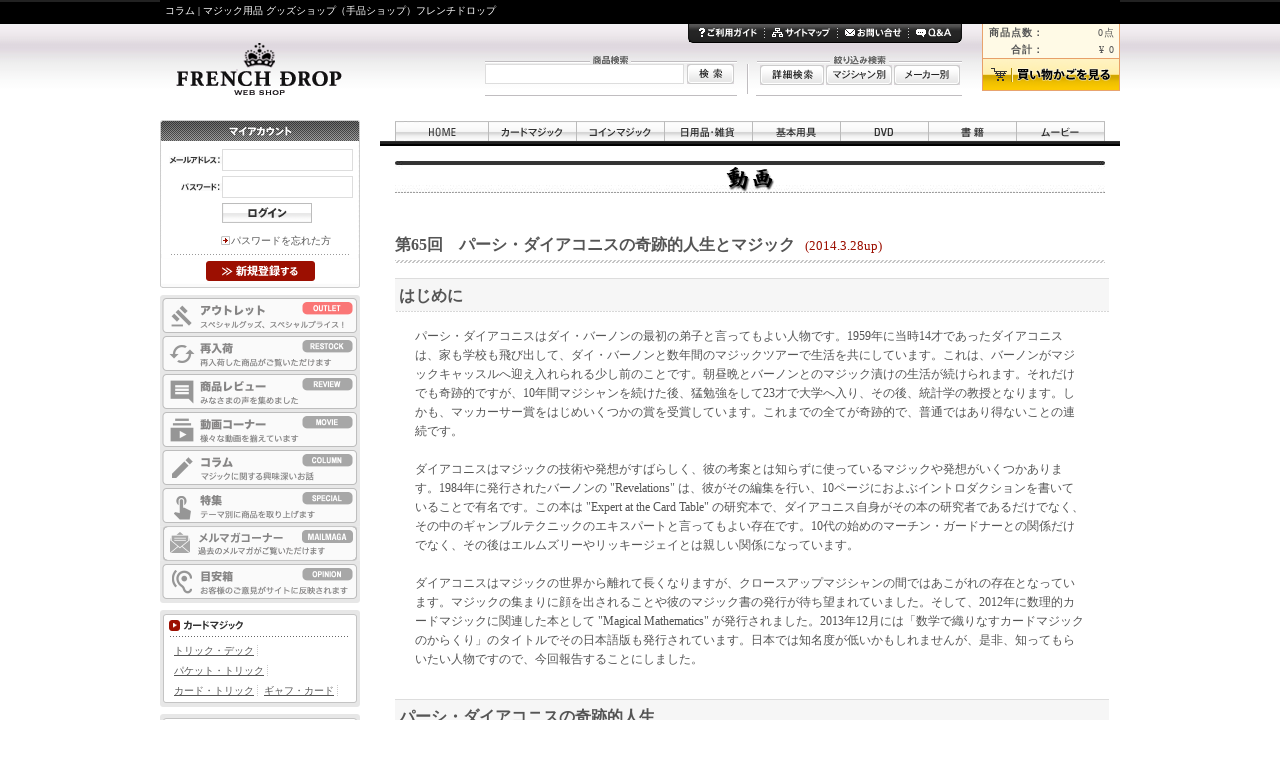

--- FILE ---
content_type: text/html; charset=UTF-8
request_url: https://www.frenchdrop.com/column/?page=ishida/065
body_size: 45276
content:
<!DOCTYPE html PUBLIC "-//W3C//DTD XHTML 1.0 Strict//EN"
"http://www.w3.org/TR/xhtml1/DTD/xhtml1-strict.dtd">
<html xmlns="http://www.w3.org/1999/xhtml
xmlns:fb=https://www.facebook.com/2008/fbml
xmlns:og=http://ogp.me/ns#" xml:lang="ja" lang="ja">

<head>
<meta http-equiv="content-type" content="text/html; charset=UTF-8" />
<meta http-equiv="content-style-type" content="text/css" />
<meta http-equiv="content-script-type" content="text/javascript" />
<meta name="keywords" content="マジックショップ,マジック用品,手品,手品用品,カードマジック,コインマジック,トランプマジック" />
<meta name="description" content="マジック用品を扱うマジックショップ（手品ショップ）のフレンチドロップではカードやコインマジックなど話題の新作が揃っています。プロマジシャンの視点から選んだマジック用品の通販サイトです。コラム" />
<meta property="fb:admins" content="100000065383099" />

<title>コラム：マジックショップのフレンチドロップ。手品 用品(グッズ)の通販</title>

<link rel="stylesheet" type="text/css" href="/css/import.css" media="screen,print" />

<!-- for polymer -->

<script type="text/javascript" src="/js/helium/rollover.js"></script>
<script type="text/javascript" src="/js/disableSubmit.js"></script>
<script type="text/javascript" src="/node_modules/polyfills.js"></script>
<script type="text/javascript" src="/node_modules/@webcomponents/webcomponentsjs/custom-elements-es5-adapter.js"></script>
<!--! do not remove -->
<script src="/node_modules/@webcomponents/webcomponentsjs/webcomponents-loader.js"></script>
<script src="/node_modules/web-animations-js/web-animations-next-lite.min.js"></script>
<script src="/node_modules/moment/min/moment-with-locales.min.js"></script>
<script type="text/javascript" src="/node_modules/polyfills2.js"></script>
<script src="/node_modules/three/three.min.js"></script>
<script src="/node_modules/three/TrackballControls.js"></script>
<script src="/node_modules/three/GLTFLoader.js"></script>
<script src="/node_modules/three/RGBELoader.js"></script>
<script src="/node_modules/three/HDRCubeTextureLoader.js"></script>
<script src="/node_modules/three/PMREMGenerator.js"></script>
<script src="/node_modules/three/PMREMCubeUVPacker.js"></script>
<script src="/node_modules/three/WebGL.js"></script>
<script crossorigin="">
define(['/node_modules/@frenchdrop/fd-basic-elements.js']);
</script>

<div id="fb-root"></div>
<script async defer crossorigin="anonymous" src="https://connect.facebook.net/ja_JP/sdk.js#xfbml=1&version=v3.3&appId=726969660838280&autoLogAppEvents=1"></script>

<!--<script type="text/javascript" src="/js/common.js"></script>-->
<link rel="SHORTCUT ICON" href="https://www.frenchdrop.com/FrenchDrop.ico" />
<link rel="apple-touch-icon" href="https://www.frenchdrop.com/FrenchdropForiPhone.jpg">

</head>
<body id="Column">


<a name="top"></a>
<div id="wrap">
	<!-- ***************** header ***************** -->
	<div id="header">

    <h1> コラム | マジック用品 グッズショップ（手品ショップ）フレンチドロップ</h1>

        <p><a href="/"><img src="/misc/logo.gif" width="200" height="90" alt="マジックショップ-フレンチドロップ" border="0" ></a></p>
		<div id="headerWrap">
			<div id="headerLeft">
				<ul class="hn">
					<li><a href="/guide/order"><img src="/misc/hn_guide.gif"  width="76" height="19" border="0" alt="ご利用ガイド"/></a></li><!--
					--><li><a href="/sitemap"><img src="/misc/hn_sitmap.gif" width="73" height="19" border="0" alt="サイトマップ" /></a></li><!--
					--><li><a href="/contact/"><img src="/misc/hn_contact.gif" width="71" height="19" border="0" alt="お問い合せ" /></a></li><!--
					--><li><a href="/faq"><img src="/misc/hn_faq.gif" width="54" height="19" border="0" alt="Q&A" /></a></li>
				</ul>
				<div id="search">
					<div id="searchLeft">
						<div class="form">
							<form action="/search/" method="post">								<input type="text" name="keyword" id="search" />
								<input type="image" src="/misc/btn_search.gif" align="top"  border="0" id="button" />
							</form>						</div>
						<!--left-->
					</div>
					<!--left-->
					<div id="searchRight">
						<ul>
							<li><a href="/search/"><img src="/misc/btn_search_d.gif" width="64" height="20" border="0" alt="詳細検索" /></a></li><!--
							--><li><a href="/search/magician"><img src="/misc/btn_search_magician.gif" width="66" height="20" border="0" alt="マジシャン別" /></a></li><!--
							--><li><a href="/search/maker"><img src="/misc/btn_search_maker.gif" width="66" height="20" border="0" alt="メーカー別" /></a></li>
						</ul>
					</div>
					<!--right-->
				</div>
				<!--search-->
			</div>
			<!--leftArea-->
			<div id="headerRight">
				<table>
					<tr>
						<th>商品点数：</th>
						<td>0点</td>
					</tr>
					<tr>
						<th>合計：</th>
						<td>&#165;&nbsp;0</td>
					</tr>
				</table>
				<div><a href="/cart/"><img src="/misc/btn_view_cart.gif" alt="買い物かごを見る" width="138" height="33" border="0" /></a></div>
			</div>
			<!--rightArea-->
		</div>
		<!--wrap-->
	</div>
	<!--header-->
	<!-- ***************** /header ***************** -->	<!-- ***************** main ***************** -->
	<div id="rightArea">
				<!-- g_navi-->
		<div id="gn">
			<ul>
								<li><a href="/"><img src="/misc/gn_0.gif" width="94" height="26" name="gn_0" class="rollover" alt="HOME" /></a></li><!--
																--><li><a href="/genre?l=1"><img src="/misc/gn_1.gif" width="88" height="26" name="gn_1" class="rollover" alt="カードマジック" /></a></li><!--
																--><li><a href="/genre?l=2"><img src="/misc/gn_2.gif" width="88" height="26" name="gn_2" class="rollover" alt="コインマジック" /></a></li><!--
																--><li><a href="/genre?l=3"><img src="/misc/gn_3.gif" width="88" height="26" name="gn_3" class="rollover" alt="日用品・雑貨" /></a></li><!--
																--><li><a href="/genre?l=4"><img src="/misc/gn_4.gif" width="88" height="26" name="gn_4" class="rollover" alt="マジック基本用具" /></a></li><!--
																--><li><a href="/genre?l=5"><img src="/misc/gn_5.gif" width="88" height="26" name="gn_5" class="rollover" alt="DVD" /></a></li><!--
																--><li><a href="/genre?l=6"><img src="/misc/gn_6.gif" width="88" height="26" name="gn_6" class="rollover" alt="書籍" /></a></li><!--
																--><li><a href="/genre?l=7"><img src="/misc/gn_7.gif" width="88" height="26" name="gn_7" class="rollover" alt="ムービー" /></a></li><!--
											--></ul>
		</div>
				<!--END g_navi-->		<h2><img src="img/ttl_column.gif" alt="コラム" /></h2>
		<div id="ColumnWrap">
﻿<!--コラム 内容はここから 横幅690px まで-->
<!--見出し1-->
<h3>第65回　パーシ・ダイアコニスの奇跡的人生とマジック<span>(2014.3.28up)</span></h3>
		<!--見出し2-->

		<h4>はじめに</h4>
		<!--END 見出し2-->
		<!--段落2 小見出し+文章  横幅690px まで-->
		<table width="690" border="0" cellspacing="0" cellpadding="0">
		<tr>
		    <td> 
<p>パーシ・ダイアコニスはダイ・バーノンの最初の弟子と言ってもよい人物です。1959年に当時14才であったダイアコニスは、家も学校も飛び出して、ダイ・バーノンと数年間のマジックツアーで生活を共にしています。これは、バーノンがマジックキャッスルへ迎え入れられる少し前のことです。朝昼晩とバーノンとのマジック漬けの生活が続けられます。それだけでも奇跡的ですが、10年間マジシャンを続けた後、猛勉強をして23才で大学へ入り、その後、統計学の教授となります。しかも、マッカーサー賞をはじめいくつかの賞を受賞しています。これまでの全てが奇跡的で、普通ではあり得ないことの連続です。
<br><br>
ダイアコニスはマジックの技術や発想がすばらしく、彼の考案とは知らずに使っているマジックや発想がいくつかあります。1984年に発行されたバーノンの "Revelations" は、彼がその編集を行い、10ページにおよぶイントロダクションを書いていることで有名です。この本は "Expert at the Card Table" の研究本で、ダイアコニス自身がその本の研究者であるだけでなく、その中のギャンブルテクニックのエキスパートと言ってもよい存在です。10代の始めのマーチン・ガードナーとの関係だけでなく、その後はエルムズリーやリッキージェイとは親しい関係になっています。
<br><br>
ダイアコニスはマジックの世界から離れて長くなりますが、クロースアップマジシャンの間ではあこがれの存在となっています。マジックの集まりに顔を出されることや彼のマジック書の発行が待ち望まれていました。そして、2012年に数理的カードマジックに関連した本として "Magical Mathematics" が発行されました。2013年12月には「数学で織りなすカードマジックのからくり」のタイトルでその日本語版も発行されています。日本では知名度が低いかもしれませんが、是非、知ってもらいたい人物ですので、今回報告することにしました。
</p>
      </td>
		</tr>
		</table>
		<!--END 段落2 小見出し+文章-->
		
		<!--スペース空ける-->
		<table border="0" cellspacing="0" cellpadding="0">
		<tr>
		<td height="30"></td>
		</tr>
		</table>
		<!--END スペース空ける-->

<!--見出し2-->
<h4>パーシ・ダイアコニスの奇跡的人生</h4>
		<!--END 見出し2-->
		<!--段落2 小見出し+文章  横幅690px まで-->
		<table width="690" border="0" cellspacing="0" cellpadding="0">
		<tr>
    <td> 
<p>彼に関しては書きたいことがたくさんありますが、長くなりますので普通では考えられない奇跡的な出来事を中心に報告します。それは一つだけではなく次々に起こっています。まず、その前に、それらの奇跡が起こる14才までの彼の家庭状況から報告することにします。
<br><br>
父親は塗装請負業をしつつ小さなオーケストラの指揮者で、母親はピアノとリコーダーを教えています。そして、兄と妹は音楽家となっています。ダイアコニスも５才から14才までの何年間は、いやいやながらジュリアード音楽院でバイオリンを習っています。彼は1945年１月生まれで、５才でマジックの本に興味を持ち読んでいます。幼少の頃より家庭環境の関係で知能が優れていたものと思われます。学校では能力があるのに宿題をしないので成績が悪く、放課後は友達とマジックサークルをつくり、マジックショップ（ルイス・タネン）で過ごすことも多かったようです。音楽の指導にうるさい家庭環境がいやで、家にいたくなかったのだと思います。多くのマニアや有名マジシャンとの交流があった中で、マーチン・ガードナーからの影響が特に大きく、逆にダイアコニスのアイデアをガードナーに与えることもしています。
14才で家にいる場がない状況となり、学校も抜け出してタネン・マジックショップにいる時間が多くなります。バーノンが声をかけてくれたのをきっかけに、数年間いっしょにマジックの旅に出ています。両親には告げずに家出同然だったようです。バーノンから朝昼夜とセッションを続ける生活が数年間続けられたことは驚きで、バーノンの最初の弟子ともいえる存在となります。さらに、驚いたことに、日本では考えられないことですが、14才までしか学校へ行っていないのに３年間飛び越えて高卒にしてもらえていたことです。本来ならば試験を受ける必要があるのに、それも受けてもいないのにです。先生方の話し合いの結果、彼の知力と才能を評価して、意見の一致となったそうです。
<br><br>
バーノンと分かれた後も一人で南米や香港にも出向いていますが、生活するのがやっとの状況が嫌になります。また、酔っぱらいの前で演じたり、マジックをアートして見ない客、そして、勝手に盗用するマジシャンに対しても嫌になります。1968年の23才で猛勉強して、なんとかニューヨークの夜間のシティーカレッジに通い、1971年１月には大学での数学の賞を獲得しています。さらに、上級の大学を目差しハーバード大学の統計学の大学院生となります。これはありえないことだそうです。シティーカレッジからハーバードへ移ることは考えられないことで、それまでの20年間にはなかったことのようです。特に数学科では、成績が優秀であってもシティーカレッジからの受け入れには難色を示していたようです。そうであるのにハーバードに入れたのは、マーティン・ガードナーからの推薦文です。数学科はダメでしたが、ハーバードの統計学にマジックが好きな教授であるFrederick Mostellerがいたことが幸いしました。彼の写真がマジック雑誌の表紙にもなったこともある人物です。推薦文にはダイアコニスの才能のすばらしさだけでなく、ガードナーが解説しているマジックのいくつかに彼の作品があることも報告していました。さらに、セカンドディールやボトムディールのエキスパートであることも書かれていたようです。その教授はガードナーの賭けにのることを決め、面談をしてダイアコニスの可能性を認め、その数年後に、その判断が正しかったことが証明されます。
<br><br>
わずか３年後に統計学の学位を得ていますが、このように短期間で得ることはまれなようです。そして、スタンフォード大学の統計学の助教授から教授となり、1982年にはマッカーサー財団からの賞も獲得し、約20万ドルの研究費を得ています。その頃には、家に5000冊以上のマジックの本があり、毎月30冊ほどのマジック誌が届けられ、毎日、１時間はマジックの練習を続けているとのことです。彼の統計学の研究発表論文数の多さに比例して仕事量もさらに増え、1981年にはハーバード大学の統計学の客員教授だけでなく、1985年には数学科の客員教授にもなっています。1987年にはスタンフォード大学を去り、ハーバード大学の数学科の教授として迎え入れられます。さらに、その後では、スタンフォード大学へ戻り、統計学と数学科の教授として活躍されています。
<br><br>
この項目の最後として、何故、大学に入ってもっと勉強する必要を感じたのか、そのきっかけとなるエピソードを紹介して終わることにします。10年間プロマジシャンを続けたダイアコニスが、学生時代の同級生と会い、いっしょに書店を訪れます。彼は数理物理学でテキサス大学に在席しており、書店にあったフェラーの確率論の本を示して、もっとも優れた楽しい本だと紹介されます。ダイアコニスがその本の全体に目を通すと、現実社会の事柄と結びつけた面白そうな本であり、購入することに決めました。すると彼からは「君には読めないだろう」と言われてしまいます。ダイアコニスは見栄を張って「こんな本ぐらい読める」と言い切ります。しかし、実際には努力して読もうとしても読みこなすことが出来なかったそうです。この本を読むための基礎的なことが何も分かっていなかったことに気付き、勉強する必要を感じ、大学へ入る努力をする決心がついたことを報告していました。
</p>
		</td>
		</tr>
		</table>
		<!--END 段落2 小見出し+文章-->
		
		<!--スペース空ける-->
		<table border="0" cellspacing="0" cellpadding="0">
		<tr>
		<td height="30"></td>
		</tr>
		</table>
<!--END スペース空ける-->

<!--見出し2-->
<h4>1960年頃のパーシ・ダイアコニスのマジックの実力</h4>
		<!--END 見出し2-->
		<!--段落2 小見出し+文章  横幅690px まで-->
		<table width="690" border="0" cellspacing="0" cellpadding="0">
		<tr>		
    <td> 
<p>1959年にバーノンがニューヨークを離れる時に14才のダイアコニスに声をかけたのは、既にその段階でかなりの実力があったからです。ルイス・タネンの店にいつも出入りしていた彼は、ディーラーや客から最新の情報を得ていただけでなく、テクニックもかなりのものであったようです。さらに、マーチン・ガードナーから数理マジックの知識と、それを改良する面白さも得ています。また、1958年に初めてニューヨークを訪れたエルムズリーとは、エルムズリーカウント（当時はゴーストカウントの名前で少数のマニアに知られていた）のダイアコニスの方法を見せて話し合いをしています。その時にエルムズリーからパーフェクト・フェロウシャフルの方法と、それを使った数理原理も教わっています。スムーズに行うためのカードの細工のことも聞いていたと思われます。猛練習をしてかなりの腕前になっていたようです。そして、２進法の考え方を教わり、52までの好きな枚数目を２進法表示して、「１」をイン、「０」をアウトシャフルすることにより、トップカードを目的枚数目へ移動させることも可能になっていました。
<br><br>
1960年代初めには前回のコラムでも報告しましたように、天海パームを使ったベンザイスコップの元になる方法を考案しています。それをベンザイスに見せ、それが1962年のハリー・ロレイン著の本に解説されることになります。この方法がダイアコニスの考案であることが、1970年のマルローの本により明らかになります。また、1962年頃から商品化されたヒンバーリングも、ダイアコニスの考案であることがよく知られています。ヒンバーリングは指輪が鉛筆の中央を貫通したり、客の指輪と連結したりします。このアイデアをダイアコニスがヒンバーに伝えたもので、ヒンバーが商品化したために、いつのまにかヒンバーリングの名前が付けられました。2007年のWhaleyのマジック百科事典でも、ヒンバーリングはダイアコニス考案となっています。
</p>
		</td>
		</tr>
		</table>
		<!--END 段落2 小見出し+文章-->
		
		<!--スペース空ける-->
		<table border="0" cellspacing="0" cellpadding="0">
		<tr>
		<td height="30"></td>
		</tr>
		</table>
<!--END スペース空ける-->

<!--見出し2-->
<h4>パーシ・ダイアコニスの発表作品</h4>
		<!--END 見出し2-->
		<!--段落2 小見出し+文章  横幅690px まで-->
		<table width="690" border="0" cellspacing="0" cellpadding="0">
		<tr>		
    <td> 
<p>ダイアコニスは100以上の多数のカードマジックを考案したといわれています。しかし、彼の名前で発表されたものはほとんどありません。12才（13才）でマーチン・ガードナーとニューヨークのカフェテリアで交流するようになり、彼が改良した作品がガードナーによりサイエンス・アメリカ誌に掲載されます。それが彼の最初の文献上の作品となりますが、具体的な内容は分かりません。
<br><br>
その後、マジック書に彼の作品として掲載されるのは１作品だけです。1967年に発行されたルイス・ギャンソン著 "Dai Vernon's Ultimate Secret of Magic" の中で解説された "Les Cartes Diaconis" です。1877年発行のSachs著 "Sleight of Hand" の本に解説された "Les Cartes Generale" の現代的な改案です。バーノンとダイアコニスがジェニングスの家を訪問した時にダイアコニスが演じたものです。ジェニングスの音声テープを元にして、ギャンソンが文章化しています。デックのトップの３枚を取り上げて３人の客に示すと、その中には３人により別々に覚えさせたカードがなく、もう一度示すと３人のカードともに存在する現象です。昔の方法ではフォースにより３人とも同じカードを覚えさせていました。ダイアコニスの方法では、別の位置の３枚を覚えさせ、トップ３枚を取り上げて一人ずつに示すと「ない」状態ですが、客にカード名を言わせると、この３枚がそれぞれの客のカードとなります。
<br><br>
その後、ダイアコニスの名前でマジック界に発表されたものは、1984年のバーノンの "Revelations" ぐらいです。これはアードネスの本の研究本で、この本の編集と10ページのイントロダクションを書いています。以上の三つのことだけでもダイアコニスのすばらしさが伝わってきます。ギャンブルカードテクニックを研究し、「スライト・オブ・ハンド」の本のようなクラシックカードマジックも研究し、新しいものに作り替える能力があります。さらに、テクニックを使ったマジックだけでなく、数理マジックを研究し改良する才能もあるわけです。
<br><br>
残念ながら彼自身の方法は発表されていませんが、ダイアコニスの考案のマジックで私が最も影響を受けているのが「ホテルミステリー」です。昔からあった「ホテルミステリー」を、現在使われている現象にアレンジしたのがダイアコニスであることが知られています。「ホテルミステリー」はホテルの部屋での不思議な出来事をストーリーにしたカードマジックです。1940年のJinx誌に発表されたヘンリー・クライストの "Aces and Kings" を、マルローは「ホテルミステリー」のタイトルを付け、それにふさわしい内容にアレンジして1942年に発表しています。二つの部屋を想定して、それぞれに２枚ずつのクイーンとキングをおき、それが４枚のクイーンと４枚のキングに分かれる現象です。1960年代にダイアコニスは、各部屋に入るのを１枚のクイーンと２枚のキングに変更し、それが、２枚のクイーンと４枚のキングに入れ替わるように変えました。つまり、枚数も変化する現象に飛躍させたわけです。1967年頃のマルローとのセッションで、この現象を見せて、さっそくマルローはそれを改良した自分の作品を考案しています。マルローの方法が発表されるのは、1976年の「マルローマガジン第１巻」です。その中でダイアコニスの方法が元になっていることを報告しています。
<br><br>
結局、ダイアコニスの発表作品はほとんどないのかと残念に思っていますと、興味深い情報が入ってきました。ダイアコニスがアナグラムの別名で数作品を発表していることが分かりました。PERSI DIACONISの13文字を入れ替えて、SID R. SPOCANE IIの名前にしていました。1967年のハリー・ロレイン著 "Deck-Sterity" に解説された "The Royal Lovers" と、1982年のハリー・ロレイン著 "Best of Friends" の "Fascinating Pair" です。カール・ファルブスの "Pallbearers Review" 誌にも名前が見られますが、こちらはちょっとした投稿だけでした。
</p>
		</td>
		</tr>
		</table>
		<!--END 段落2 小見出し+文章-->

		<!--スペース空ける-->
		<table border="0" cellspacing="0" cellpadding="0">
		<tr>
		<td height="30"></td>
		</tr>
		</table>
<!--END スペース空ける-->

<!--見出し2-->
<h4>「数学で織りなすカードマジックのからくり」の本より</h4>
		<!--END 見出し2-->
		<!--段落2 小見出し+文章  横幅690px まで-->
		<table width="690" border="0" cellspacing="0" cellpadding="0">
		<tr>		
    <td> 
<p>2012年秋にパーシ・ダイアコニスとロン・グラハムの共著として "Magical Mathematics" が発行されました。グラハムは数学者で一流のジャグラーでもあります。この日本語版が共立出版より川辺治之氏の訳で2013年12月に発行されたのが「数学で織りなすカードマジックのからくり」です。この本の後半で、数理マジックに大きく貢献された７名のマジシャンが紹介されているのが興味深い点です。英語版の本が届いた時に、真っ先に読んだのがエルムズリーに関する記載の部分です。13才のダイアコニスとの出会いのことは、既に上記で報告しました。しかし、それだけでなく、それから約10年後（1969年）に英国でエルムズリーに会った時の話にも熱中してしまいました。この時にチャールズ・ジョーダンのリフルシャフルしたデックから客のカードを探し出すマジックを、コンピューターとパンチカードで応用した方法を見せられます。このことがダイアコニスのその後の研究論文の一つに関わってきます。リフルシャフルを何回繰り返せば、最初の配列の影響が全くなくなるのかを明らかにする研究です。その結論は７回となっています。７回を超えると指数的な速さで元の並びの影響がなくなるそうです。エルムズリーとの関係は、その後も毎年１回は英国へ訪れ、コンピューターを使った作品も多数見せてもらったようです。このようなコンピューターの面白い活用が、ダイアコニスの統計学の研究にも大いに役立っていたのではないかと思います。なお、エルムズリーは英国の大きなコンピューター企業の上流プログラマーの仕事をしていたようです。
<br><br>
チャールズ・ジョーダンついての報告も、私にとっては、この本の価値を高めている部分です。ジョーダンには謎がいっぱいで、発表された多数の作品が本当にジョーダンの考案か疑問視されていたからです。ダイアコニスはジョーダンに関する資料を集められ、ジョーダンの謎めいた生活や能力を報告していたのも熱中して読みました。
<br><br>
ヘンリー・クライストに関しても、謎の人物であったので興味深く読んだ記事です。1960年にバーノンに同行して会い、その後も手紙で交流する関係が続いています。そして、100種類近いマジックを教わったことが報告されていました。クライストが1950年頃からマジック界に顔を出さなくなった理由が、彼の考案のマジックを盗用されることが多くなったことが原因のようです。
<br><br>
スチュアート・ジェームスの記事にも驚きました。考案したマジックの量がすごいだけでなく、数理マジックに興味を持つものは彼を避けて通ることが出来ないとまで書かれていました。そうであるのに、彼の家を訪問した時に、家にはデックがなく、口頭でのマジックの説明しか出来なかったことを報告しています。デックを使って実際に見せたり見せてもらうことが出来なかったわけです。デックがなくても作品が作れる説明として、殺人事件の推理小説は、作家が誰かを実際に殺すことはしないと説明されたようです。
<br><br>
マーチン・ガードナーの記事でも驚いたのは、彼が数学者ではなく、シカゴ大学の哲学の学士しか持っていなかったことです。だからこそ、一般の人にも理解できる数学パズルの原稿が書けると説明されていました。しかし、数学の専門家の興味も惹き付けているのが面白い点です。
<br><br>
以上の５名以外では、ボブ・ハマーとボブ・ニールについても紹介されています。そして、最も興味深い記事が、数理マジックの貢献者にバーノンとマルローが入っていなかったことです。二人ともマジック界への貢献はすごいのですが、数理マジックには全く才能がないと言い切っていました。バーノンの力作の数理マジックは、彼の他の作品に比べ平凡であり、マルローの場合には、他人の考案を見栄えのする内容に仕立て上げたとしています。つまり、数学的に面白い新原理を考案されていないからのようです。
<br><br>
この本の前半では、ギルブレス原理やCATO（ボブ・ハマーの原理の一つ）だけでなく、易占と確率やマジックとの関係まで取り上げているのが面白い点です。しかし、私にとっての最も興味深い記事はパーフェクトシャフルの数理の話でした。特に小数枚で行う各種シャフルが、全て何らかの関係を持って繋がっている点が面白く、今後の数理マジック考案の参考となりました。。
</p>
		</td>
		</tr>
		</table>
		<!--END 段落2 小見出し+文章-->

		<!--スペース空ける-->
		<table border="0" cellspacing="0" cellpadding="0">
		<tr>
		<td height="30"></td>
		</tr>
		</table>
		<!--END スペース空ける-->	

<!--見出し2-->
<h4>おわりに</h4>
<!--END 見出し2-->
		<!--段落2 小見出し+文章  横幅690px まで-->
		<table width="690" border="0" cellspacing="0" cellpadding="0">
		<tr>
    <td> 
<p>
ダイアコニス自身のことに関しては、1980年代中頃に購入していたサイエンスの雑誌と、数学者や統計学者を紹介した本を元にしています。これらには、多くのページを使って詳細に報告されていました。さらに、ネットでも数学者や統計学者としての彼の情報を得ることが出来ます。今回発行された本には、ダイアコニス自身に焦点をおいた項目はありません。しかし、断片的には興味深いエピソードが満載でした。昔からバーノンの弟子としての名前は聞いていましたが、1980年代のこれらの文献でパーシ・ダイアコニスの名前は忘れられない存在となりました。
<br><br>
2013年に発行されたマジック関連の翻訳本は、この本以外にタマリッツの本とジョン・バノンの本、そして、ウケるキッズショーのデビッド・ケイの本がすばらしく、話題となりました。しかし、私にとっては、もう１冊の忘れられない存在となったのがアレックス・ストーン著「人の心を手玉にとる技術」の本です。2013年１月には発行されていたのですが、タイトルを見ただけで購入する気になれなかった本です。ところが、12月になって、書店のマジック書コーナーにこの本があるのを再度見つけ、内容に目を通すと直ぐに購入しました。読み始めると面白すぎて、最後まで一気に読み終えてしまいました。そして、この本の最後の方に、パーシ・ダイアコニスについての記事がありました。彼が研究発表したシャフルの問題や、コンピューターサイエンス学会の講演で披露されたマジックのことが報告されており、是非、読んで頂きたい部分です。
<br><br>
そもそもこの本は、著者がFISM2006年のコンテストに出場して失格になった話から始まっています。そして、マジックを本格的に勉強し直すために各所に出向いて奮闘し、2010年のIBM大会のコンテストに出場するまでを報告しています。彼を通して、その頃のアメリカのマジック界の状況が分かり、面白く読めます。また、ダイアコニスについても違った側面から書かれていますので、大いに参考になりました。
</p>
		</td>
		</tr>
		</table>
		<!--END 段落2 小見出し+文章-->


<!--コラム 内容はここまで-->


		<!--ColumnWrap閉じタグ-->
		</div>
		<br class="clear" />
		<div id="f_navi">
			<div class="forward"><a href="/column/">前のページに戻る</a></div>
		</div>
		<div id="pagetop"><a href="#top"><img src="/misc/btn_pagetop.gif" width="78" height="18" border="0" alt="pagetop"></a></div>
	</div>
		<div id="leftArea">
				<div id="myaccount">
			<form action="/login" method="post">			<div id="myaccountTop"> <img src="/misc/ttl_account.gif" width="200" height="21" alt="マイアカウント" />
								<div id="mail"> <img src="/misc/ttl_mail.gif" width="53" height="8" alt="メールアドレス" />
					<input type="text" name="mail" value="" id="mail" />
				</div>
				<div id="pass"> <img src="/misc/ttl_pass.gif" width="41" height="8"	 alt="パスワード"/>
					<input type="password" name="password" value="" id="pass" />
				</div>
				<div id="login"><input type="image" src="/misc/btn_login.gif" width="90" height="20" class="ln_login" /></div>
				<div id="txt"><a href="/mypage/reminder">パスワードを忘れた方</a></div>
			</div>
			<div id="regi"> <a href="/mypage/member"><img src="/misc/btn_new_reg.gif" width="109" height="20"	 alt="新規登録" /></a> </div>
			</form>		</div>
				<div id="subMenu">
			<ul>

				<li><a href="/special/?page=outletpage"><img src="/misc/btn_outlet.gif" width="200" height="35" name="btn_outlet" alt="アウトレット" class="rollover" /></a></li><!--
				--><li><a href="/new"><img src="/misc/btn_restock.gif" width="200" height="35" name="btn_restock" alt="新入荷商品" class="rollover" /></a></li><!--
				--><li><a href="/review"><img src="/misc/btn_rreview.gif" width="200" height="35" name="btn_rreview" alt="商品レビュー掲示板" class="rollover" /></a></li><!--
				--><li><a href="/movie"><img src="/misc/btn_mmovie.gif" width="200" height="35" name="btn_mmovie" alt="動画コーナー" class="rollover" /></a></li><!--
				--><li><a href="/column/"><img src="/misc/btn_ccolumn.gif" width="200" height="35" name="btn_ccolumn" alt="コラム" class="rollover" /></a></li><!--
				--><li><a href="/special/"><img src="/misc/btn_sspecial.gif" width="200" height="35" name="btn_sspecial" alt="特集" class="rollover" /></a></li><!--
				--><li><a href="/mailmag/"><img src="/misc/btn_mailmag.gif" width="200" height="35" name="btn_mailmag" alt="メールマガジン" class="rollover" /></a></li><!--
				--><li><a href="/opinion/"><img src="/misc/btn_oopinion.gif" width="200" height="35" name="btn_oopinion" alt="目安箱" class="rollover" /></a></li>
			</ul>
		</div>
				<div id="categoryArea">
			<ul id="category">
				<li class="categoryName"><a href="/genre?l=1"><img src="/misc/btn_ln_1.gif" height="15" alt="カードマジック" class="rollover" /></a>
					<ul class="lnMenu">
												<li><a href="/genre?l=1&s=1">トリック・デック</a></li>
												<li><a href="/genre?l=1&s=2">パケット・トリック</a></li>
												<li><a href="/genre?l=1&s=3">カード・トリック</a></li>
												<li><a href="/genre?l=1&s=4">ギャフ・カード</a></li>
											</ul>
				</li>
			</ul>
		</div>
				<div id="categoryArea">
			<ul id="category">
				<li class="categoryName"><a href="/genre?l=2"><img src="/misc/btn_ln_2.gif" height="15" alt="コインマジック" class="rollover" /></a>
					<ul class="lnMenu">
												<li><a href="/genre?l=2&s=5">コイン・トリック</a></li>
												<li><a href="/genre?l=2&s=6">ギミック・コイン</a></li>
											</ul>
				</li>
			</ul>
		</div>
				<div id="categoryArea">
			<ul id="category">
				<li class="categoryName"><a href="/genre?l=3"><img src="/misc/btn_ln_3.gif" height="15" alt="日用品・雑貨" class="rollover" /></a>
					<ul class="lnMenu">
												<li><a href="/genre?l=3&s=7">ペン</a></li>
												<li><a href="/genre?l=3&s=8">財布</a></li>
												<li><a href="/genre?l=3&s=9">マネー</a></li>
												<li><a href="/genre?l=3&s=10">リング</a></li>
												<li><a href="/genre?l=3&s=11">ロープ</a></li>
												<li><a href="/genre?l=3&s=12">食関連</a></li>
												<li><a href="/genre?l=3&s=13">道具</a></li>
											</ul>
				</li>
			</ul>
		</div>
				<div id="categoryArea">
			<ul id="category">
				<li class="categoryName"><a href="/genre?l=4"><img src="/misc/btn_ln_4.gif" height="15" alt="マジック基本用具" class="rollover" /></a>
					<ul class="lnMenu">
												<li><a href="/genre?l=4&s=14">レギュラー・デック</a></li>
												<li><a href="/genre?l=4&s=15">レギュラー・コイン</a></li>
												<li><a href="/genre?l=4&s=16">クロースアップ・マット</a></li>
												<li><a href="/genre?l=4&s=17">サムチップ</a></li>
												<li><a href="/genre?l=4&s=18">シルク</a></li>
												<li><a href="/genre?l=4&s=19">スポンジ</a></li>
												<li><a href="/genre?l=4&s=20">ファイヤー</a></li>
												<li><a href="/genre?l=4&s=21">小道具</a></li>
												<li><a href="/genre?l=4&s=38">ウォンド</a></li>
											</ul>
				</li>
			</ul>
		</div>
				<div id="categoryArea">
			<ul id="category">
				<li class="categoryName"><a href="/genre?l=5"><img src="/misc/btn_ln_5.gif" height="15" alt="DVD" class="rollover" /></a>
					<ul class="lnMenu">
												<li><a href="/genre?l=5&s=22">カード</a></li>
												<li><a href="/genre?l=5&s=23">コイン</a></li>
												<li><a href="/genre?l=5&s=24">ロープ</a></li>
												<li><a href="/genre?l=5&s=25">メンタル</a></li>
												<li><a href="/genre?l=5&s=26">ステージ</a></li>
												<li><a href="/genre?l=5&s=27">オムニバス</a></li>
												<li><a href="/genre?l=5&s=28">テーマ別</a></li>
											</ul>
				</li>
			</ul>
		</div>
				<div id="categoryArea">
			<ul id="category">
				<li class="categoryName"><a href="/genre?l=6"><img src="/misc/btn_ln_6.gif" height="15" alt="書籍" class="rollover" /></a>
					<ul class="lnMenu">
												<li><a href="/genre?l=6&s=29">カード</a></li>
												<li><a href="/genre?l=6&s=30">コイン</a></li>
												<li><a href="/genre?l=6&s=31">オムニバス</a></li>
												<li><a href="/genre?l=6&s=32">テーマ別</a></li>
												<li><a href="/genre?l=6&s=33">レクチャー・ノート</a></li>
											</ul>
				</li>
			</ul>
		</div>
				<div id="categoryArea">
			<ul id="category">
				<li class="categoryName"><a href="/genre?l=7"><img src="/misc/btn_ln_7.gif" height="15" alt="ムービー" class="rollover" /></a>
					<ul class="lnMenu">
												<li><a href="/genre?l=7&s=34">カード</a></li>
												<li><a href="/genre?l=7&s=35">コイン</a></li>
												<li><a href="/genre?l=7&s=36">その他</a></li>
												<li><a href="/genre?l=7&s=37">海外ムービー</a></li>
											</ul>
				</li>
			</ul>
		</div>
				<div id="verisign"><script src=https://seal.verisign.com/getseal?host_name=www.frenchdrop.com&size=M&use_flash=YES&use_transparent=YES&lang=ja></script><img src="/misc/txt_veri.gif" width="173" height="21" alt="当サイトは日本ベリサイン株式会社の認証を受け、SSL暗号化通信を実現しています。" /> </div>
		<div id="banner">
			<ul>
<!--				<li><a href="http://www.frenchdrop.com/bar/" target="_blank"><img src="/misc/bnr_bar.gif" width="181" height="55" /></a></li>-->
				<li><a href="https://www.frenchdropmagic.com/" target="_blank"><img src="/misc/bnr_bar.gif" width="181" height="55" /></a></li>
			</ul>
		</div>

	</div>	<!-- ***************** /main ***************** -->
</div>
<!-- ***************** footer ***************** -->
<div id="footer">
	<div id="footerBox">
		<div id="footerTxt">
			
						マジックショップ【フレンチドロップ】初心者向け手品から上級者向けマジックまで多数取り揃えております。手品は簡単にその場を盛り上げるのに最適です。手品用品も簡単に持ち運べるトランプやコインなどがありますのでいつでも持ち歩くことが可能です。カードマジックやコインマジックなど手軽なマジックからプロマジシャンが使用するマジック用品の通販サイト。

					</div>
		<ul>
			<li><a href="/law"><img src="/misc/fn_btn_law.gif" width="178" height="13"alt="特定商取引法及び古物営業法に基づく表記" /></a></li><!--
			--><li><a href="/privacy"><img src="/misc/fn_btn_privacy.gif" width="83" height="13"alt="個人情報保護方針" /></a></li><!--
			--><li><a href="/copyright"><img src="/misc/fn_btn_copy.gif" width="77" height="13"alt="サイトご利用条件" /></a></li>
		</ul>
		<address>
		<a href="/"><img src="/misc/txt_copyright.gif" width="234" height="12" alt="マジックショップ-フレンチドロップ" /></a>
		</address>
	</div>
</div>
<!-- ***************** /footer ***************** -->

<script>
  (function(i,s,o,g,r,a,m){i['GoogleAnalyticsObject']=r;i[r]=i[r]||function(){
  (i[r].q=i[r].q||[]).push(arguments)},i[r].l=1*new Date();a=s.createElement(o),
  m=s.getElementsByTagName(o)[0];a.async=1;a.src=g;m.parentNode.insertBefore(a,m)
  })(window,document,'script','https://www.google-analytics.com/analytics.js','ga');

  ga('create', 'UA-2237929-1', 'auto');
  ga('send', 'pageview');

</script>




<!--BLADE 計測タグ start-->

<script type="text/javascript">
<!--
var blade_co_account_id='4036';
var blade_group_id='';
-->
</script>
<script src="https://d-track.send.microad.jp/js/bl_track.js" type="text/javascript">
</script>

<!--BLADE 計測タグ end-->

<!-- GDN　リタゲタグ Start - 20130509 -->

<!-- Google Code for &#12522;&#12510;&#12540;&#12465;&#12486;&#12451;&#12531;&#12464; &#12479;&#12464; -->
<!-- Remarketing tags may not be associated with personally identifiable information or placed on pages related to sensitive categories. For instructions on adding this tag and more information on the above requirements, read the setup guide: google.com/ads/remarketingsetup -->
<!--<script type="text/javascript">
/* <![CDATA[ */
var google_conversion_id = 991875223;
var google_conversion_label = "WOkrCJGQ4AQQl6H72AM";
var google_custom_params = window.google_tag_params;
var google_remarketing_only = true;
/* ]]> */
</script>
<script type="text/javascript" src="//www.googleadservices.com/pagead/conversion.js">
</script>
<noscript>
<div style="display:inline;">
<img height="1" width="1" style="border-style:none;" alt="" src="//googleads.g.doubleclick.net/pagead/viewthroughconversion/991875223/?value=0&amp;label=WOkrCJGQ4AQQl6H72AM&amp;guid=ON&amp;script=0"/>
</div>
</noscript>

<!-- GDN　リタゲタグ End -->

<!--YDNリターゲティングタグ start-->

<script type="text/javascript" language="javascript">
/* <![CDATA[ */
var yahoo_retargeting_id = '4LHROFF2UK';
var yahoo_retargeting_label = '';
/* ]]> */
</script>
<script type="text/javascript" language="javascript" src="//b92.yahoo.co.jp/js/s_retargeting.js"></script>

<!--YDNリターゲティングタグ end-->

<!-- Yahoo Code for your Target List -->
<script type="text/javascript">
/* <![CDATA[ */
var yahoo_ss_retargeting_id = 1000016016;
var yahoo_sstag_custom_params = window.yahoo_sstag_params;
var yahoo_ss_retargeting = true;
/* ]]> */
</script>
<script type="text/javascript" src="//s.yimg.jp/images/listing/tool/cv/conversion.js">
</script>
<noscript>
<div style="display:inline;">
<img height="1" width="1" style="border-style:none;" alt="" src="//b97.yahoo.co.jp/pagead/conversion/1000016016/?guid=ON&script=0&disvt=false"/>
</div>
</noscript>



</body>
</html>

--- FILE ---
content_type: text/html; charset=utf-8
request_url: https://frenchdrop-813c1.web.app/balus.html
body_size: -193
content:
<custom-style>
  <style is="custom-style">
    fd-btn,fd-deck,fd-coin{display: none!important;}
  </style>
</custom-style>

--- FILE ---
content_type: text/css
request_url: https://www.frenchdrop.com/css/import.css
body_size: 218
content:
@charset "UTF-8";

@import "style_print.css";
@import "style.css";
@import "common.css";
@import "top.css";
@import "product.css";
@import "myaccount.css";
@import "cart.css";
@import "static.css";
@import "sale.css";


--- FILE ---
content_type: text/css
request_url: https://www.frenchdrop.com/css/style_print.css
body_size: 4645
content:
@charset "UTF-8";


/* ------------------------------
 BASIC STRUCTURE
------------------------------ */

@media print {
	/* 紙媒体向けスタイル定義 */
body {
	margin: 0;
	padding: 0;
	background-image :none !important;
	color: #000000 !important;
	background-color: #FFFFFF;
}

#header {
	width: auto !important;
}

#header div#headerWrap{
	display:none;
}

#wrap {
	width: auto !important;
}

#rightArea {
}

#leftArea {
	display:none;
}

#footer {
	display:none;
}

/*グローバルナビ*/
div#gn {
	display:none;
}

/*グローバルナビ リスト*/
div#gnList {
	display:none;
}
div#pageList {
	display:none !important;
}
/*ページ内ナビ*/
div#subNaviList {
	display:none;
}
div#subNaviList ul{
	padding:3px 10px;	
}

div#subNaviList ul li {
	border-right: 1px solid #cccccc;
	margin-right:6px;
	padding-right:7px;
	line-height:1.5;
}
*html div#subNaviList ul li {
	line-height:1.8;
}
div#subNaviList ul li a{
	white-space:nowrap;
	font-size:x-small;
	color:#333333;
}
div#subNaviList ul li a:link{
	text-decoration:none;
}
div#subNaviList ul li a:visited{
	text-decoration:none;
}
div#subNaviList ul li a:hover{
	text-decoration:underline;
}
div#subNaviList ul li a:active{
	text-decoration:none;
}

 a.mark{
	text-decoration:none;
	padding:0 0 0 16px;
	background: url(/misc/ya_10.gif) no-repeat left center;
	color:#555555;
}
 a.mark:link{
	text-decoration:none;
}
 a.mark:visited {
	text-decoration:none;
}

 a.mark:hover{
	background: url(/misc/ya_10_on.gif) no-repeat left center;
	text-decoration:underline;
}
 a.mark:active{
	text-decoration:underline;
}



/* ページ送りナビ */
div#f_navi {
	width:690px;
	background: #f6f6f6;
	margin: 30px 0 0 15px;
	padding:8px 10px;
	text-align: center;	
	display:none;
}

div#f_navi  .forward,
div#f_navi  .next {
	display: inline;
	font-size:x-small;
}

div#f_navi .next a{
	margin-left: 10px;
	color:#555555;
	text-decoration:none;
	padding: 2px 0 2px 15px;
	background: url(/misc/ya_10.gif) no-repeat  0 2px;
}
div#f_navi .next a:link{
	text-decoration:none;
}
div#f_navi .next a:visited{
	text-decoration:none;
}
div#f_navi .next a:hover{
	text-decoration:underline;
	background: url(/misc/ya_10_on.gif) no-repeat  0 2px;
}
div#f_navi .next a:visited{
	text-decoration:none;
}
div#f_navi img{
	vertical-align:middle;
}

div#f_navi .forward a{
	margin-right:10px;
	color:#555555;
	padding: 2px 0 2px 15px;
	background: url(/misc/ya_10_r.gif) no-repeat  0 2px;
}
div#f_navi .forward a:link{
	text-decoration:none;
}
div#f_navi .forward a:visited{
	text-decoration:none;
}
div#f_navi .forward a:hover{
	text-decoration:underline;
	background: url(/misc/ya_10_r_on.gif) no-repeat  0 2px;
}
div#f_navi .forward a:visited{
	text-decoration:none;
}

div#f_navi ul {
	font-size: x-small;
		display: inline;
	font-family: Arial, Helvetica, sans-serif;
}

div#f_navi  ul li {
	display: inline;
	padding-right: 2px;
}

div#f_navi  ul li a{
	font-size:x-small;
	border: 1px solid #CCCCCC;
	padding: 2px 4px;
	text-align: center;
	background: #FFFFFF;
	color: #333333;
	text-decoration:none;
}

div#f_navi  ul li a:hover {
	background: #9C0F01;
	color: #FFFFFF;
}

div#f_navi  ul li .on {
	border: 1px solid #9C0F01;
	font-size:x-small;
	padding: 2px 4px;
	background: #9C0F01;
	color: #FFFFFF;
}
div.leadArea{
        width: auto !important;
	font-size:100%;
	margin:0 0 8px 15px;
	line-height:1.6;
}

div.contentsArea{
        width: auto !important;
	font-size:100%;
	margin:0 15px 8px 20px;
	line-height:1.6;
}
div.contentsArea span{
	font-size:90%;

}
div.contentsArea ul {
	margin:5px 6px 5px 6px;
}
div.contentsArea ul li{
	line-height:1.4;
	padding-left:10px;
	margin-bottom:4px;
	display:block;
	background: url(/misc/dot.gif) no-repeat 0px 6px;
}

.e10{ 
font-family: Verdana, Geneva, Arial, sans-serif;
font-size:x-small;
font-weight:bold;
letter-spacing:0px; 
}


/* 絞り込み検索用 pagetop*/
div#indexListNavi{
	display:none;
}

div#indexListNavi a{
	text-decoration:none;
	font-family: Arial, Helvetica, sans-serif;
	font-size:x-small;
	color:#555555;
}

div#indexListNavi a:hover{
	background: #9C0F01;
	color: #ffffff;
}

body#Guide div.printBtn img{
	display:none;
}

div#viewcart{
	display:none;
}

div#review ul#show_review {
	display:none;
}
div#review div.review_block ul{
	display:none;
}


/* ページトップナビ */
div#pagetop {
	display:none;
}







}



--- FILE ---
content_type: text/css
request_url: https://www.frenchdrop.com/css/style.css
body_size: 6907
content:
@charset "UTF-8";

/* ====================================
  File        : style.css
  Date        : 2006.08.07
  Last Update : 2007.03.05
===================================== */

/* ------------------------------
 BASIC STRUCTURE
------------------------------ */
body {
	margin: 0;
	padding: 0;
	text-align: center;
	background:url("/misc/bg.jpg") repeat-x;
}

#header {
	width: 960px;
	height:90px;
	min-height:90px;
	height:auto !important;
	height:90px;
}

#wrap {
	width: 960px;
	margin: 0 auto;
	text-align: left;
}

#rightArea {
	float: right;
	width: 740px;
}

#leftArea {
	float: left;
	width: 220px;
}

#footer {
	clear: both;
	width: 960px;
}

#error {
	clear: both;
	margin: 0 auto;
}



/*グローバルナビ*/
div#gn {
	height:31px;
	margin-top:5px;
	padding:0 15px;
	background:url(/misc/gn_bg.gif)  repeat-x bottom ;
}

/*グローバルナビ リスト*/
div#gnList {
	background: #F5F5F5  ;
	text-align: left;
	padding:3px 10px;
	margin-bottom:15px;
	border-bottom: 1px solid #cccccc ;
	font-size:x-small;
}

div#gnList ul li .on{
	padding:1px;
	background: #9C0F01;
	color: #ffffff;
	font-size:x-small;
}

div#gnList ul{
	padding:1px 0;
}

div#gnList ul li {
	border-right: 1px solid #cccccc;
	margin-right:6px;
	padding-right:7px;
	line-height:1.4;
}
*html div#gnList ul li {
	line-height:1.8;
}
div#gnList ul li a{
	white-space:nowrap;
	font-size:x-small;
	color:#333333;
}
div#gnList ul li a:link{
	text-decoration:none;
}
div#gnList ul li a:visited{
	text-decoration:none;
}
div#gnList ul li a:hover{
	text-decoration:underline;
}
div#gnList ul li a:active{
	text-decoration:none;
}
/*ページ内ナビ*/
div#subNaviList {
	background: #F5F5F5 ;
	text-align: left;
	margin:0 0 0 15px;
	width:710px;
	border-bottom: 1px solid #cccccc ;
	font-size:x-small;
}
div#subNaviList ul{
	padding:3px 10px;	
}

div#subNaviList ul li {
	border-right: 1px solid #cccccc;
	margin-right:6px;
	padding-right:7px;
	line-height:1.5;
}
*html div#subNaviList ul li {
	line-height:1.8;
}
div#subNaviList ul li .on{
	padding:1px;
	background: #9C0F01;
	color: #ffffff;
	font-size:x-small;
}

div#subNaviList ul li a{
	white-space:nowrap;
	font-size:x-small;
	color:#333333;
}
div#subNaviList ul li a:link{
	text-decoration:none;
}
div#subNaviList ul li a:visited{
	text-decoration:none;
}
div#subNaviList ul li a:hover{
	text-decoration:underline;
}
div#subNaviList ul li a:active{
	text-decoration:none;
}

 a.mark{
	text-decoration:none;
	padding:0 0 0 16px;
	background: url(/misc/ya_10.gif) no-repeat left center;
	color:#555555;
}
 a.mark:link{
	text-decoration:none;
}
 a.mark:visited {
	text-decoration:none;
}

 a.mark:hover{
	background: url(/misc/ya_10_on.gif) no-repeat left center;
	text-decoration:underline;
}
 a.mark:active{
	text-decoration:underline;
}

/* 表示件数ナビ */
div#pageList {
	width:710px;
	margin: 20px 0 -10px 14px;
	text-align: right;
	font-size:x-small;
}
div#pageList a{
	text-decoration:none;
	font-family: Verdana, Geneva, Arial, sans-serif;
	padding:0 3px;
}
div#pageList .on{
	text-decoration:none;
	font-family: Verdana, Geneva, Arial, sans-serif;
	color:#ffffff;
	background: #9C0F01;
	padding:0 2px;
	margin:0 3px;
}

/* ページ送りナビ */
div#f_navi {
	width:690px;
	background: #f6f6f6;
	margin: 30px 0 0 15px;
	padding:8px 10px;
	text-align: center;	
	clear:both;
}

div#f_navi  .forward,
div#f_navi  .next {
	display: inline;
	font-size:x-small;
}

div#f_navi .next a{
	margin-left: 10px;
	color:#555555;
	text-decoration:none;
	padding: 2px 0 2px 15px;
	background: url(/misc/ya_10.gif) no-repeat  0 2px;
}
div#f_navi .next a:link{
	text-decoration:none;
}
div#f_navi .next a:visited{
	text-decoration:none;
}
div#f_navi .next a:hover{
	text-decoration:underline;
	background: url(/misc/ya_10_on.gif) no-repeat  0 2px;
}
div#f_navi .next a:visited{
	text-decoration:none;
}
div#f_navi img{
	vertical-align:middle;
}

div#f_navi .forward a{
	margin-right:10px;
	color:#555555;
	padding: 2px 0 2px 15px;
	background: url(/misc/ya_10_r.gif) no-repeat  0 2px;
}
div#f_navi .forward a:link{
	text-decoration:none;
}
div#f_navi .forward a:visited{
	text-decoration:none;
}
div#f_navi .forward a:hover{
	text-decoration:underline;
	background: url(/misc/ya_10_r_on.gif) no-repeat  0 2px;
}
div#f_navi .forward a:visited{
	text-decoration:none;
}

div#f_navi ul {
	font-size: x-small;
		display: inline;
	font-family: Arial, Helvetica, sans-serif;
}

div#f_navi  ul li {
	display: inline;
	padding-right: 2px;
}

div#f_navi  ul li a{
	font-size:x-small;
	border: 1px solid #CCCCCC;
	padding: 2px 4px;
	text-align: center;
	background: #FFFFFF;
	color: #333333;
	text-decoration:none;
}

div#f_navi  ul li a:hover {
	background: #9C0F01;
	color: #FFFFFF;
}

div#f_navi  ul li .on {
	border: 1px solid #9C0F01;
	font-size:x-small;
	padding: 2px 4px;
	background: #9C0F01;
	color: #FFFFFF;
}
div.leadArea{
	width:690px;
	font-size:100%;
	margin:0 0 8px 15px;
	color:#555555;
	line-height:1.6;
}

div.contentsArea{
	width:690px;
	font-size:100%;
	margin:0 15px 8px 20px;
	color:#555555;
	line-height:1.6;
}
div.contentsArea span{
	font-size:90%;
	color:#ff0000;
}
div.contentsArea ul {
	margin:5px 6px 5px 6px;
}
div.contentsArea ul li{
	line-height:1.4;
	padding-left:10px;
	margin-bottom:4px;
	display:block;
	background: url(/misc/dot.gif) no-repeat 0px 6px;
}

.e10{ 
font-family: Verdana, Geneva, Arial, sans-serif;
font-size:x-small;
font-weight:bold;
letter-spacing:0px; 
}


/* 絞り込み検索用 pagetop*/
div#indexListNavi{
	width:710px;
	margin:8px 0 0 15px;
	line-height: 1.0;
	text-align:right;
	clear:both;
}
div#indexListNavi a{
	text-decoration:none;
	font-family: Arial, Helvetica, sans-serif;
	font-size:x-small;
	color:#555555;
}
div#indexListNavi a:hover{
	background: #9C0F01;
	color: #ffffff;
}

div#msg{
	padding:20px 0 60px  30px;
	font-size:small;
	color:#555555;
}
div#btn_msg p{
	font-size:100%;
	color:#ff0000;
	padding:5px 0 0 0 ;
	text-align:center;
}
html div#btn_msg{
	font-size:100%;
		width:690px;
		color:#000000;
		padding:0;
		margin:0 10px;
		text-align:center;
}
*html div#btn_msg{
	font-size:80%;
}
/* ページトップナビ */
div#pagetop {
	width:710px;
	margin:30px 0 20px 15px;
	text-align: right;
}
/*error*/
body#error div#error{
	width:720px;
}
body#error div#error div#errorWrap {
	padding:50px;
	margin:50px 0;
	border: #000 5px solid;
	background:#fbfbfb;
}
body#error div#error div#errorWrap h2{
	font-size:130%;
	font-weight:bold;
	padding-bottom:3px;
	border-bottom:#dadada 4px solid;
	color:#000;
}
body#error div#error div#errorWrap h2 span{
	font-size:70%;
}

body#error div#error div#errorWrap p{
	padding:10px 15px 0 15px;
}
body#error div#error div#errorWrap p.url{
	padding:30px 0 10px 0;
}
body#error div#error div#errorWrap div.renewal{
		background:#000;
		color:#ffffff;
		padding:15px;
		font-size:100%;
}
*html body#error div#error div#errorWrap div.renewal{
		font-size:90%;
}





--- FILE ---
content_type: text/css
request_url: https://www.frenchdrop.com/css/common.css
body_size: 2037
content:
@charset "UTF-8";

/* ====================================
  File        : common.css
  Date        : 2006.08.07
  Last Update : 2007.03.08
===================================== */

/* ------------------------------
 Property-Resset
------------------------------ */

body,
h1, h2, h3, h4, h5, h6,
p, ul, ol, dl, dt, dd, li,
form, select, option, address, pre, blockquote, code {
	margin: 0px;
	padding: 0px;
	font-size: 100%;
	font-weight: normal;
	font-style: normal;
	text-align: left;
}
table, th, td {
	font-size: 100%;
	font-weight: normal;
	font-style: normal;
}

img {
	border: 0;
}

ul, ol, dl {
	list-style-type: none;
}

li {
	display:inline;
}

li li, li p, li pre, li dt, li dd,
dd li, dd p, dd pre, dd dt, dd dd ,
th li,td li ,
td td, th td, td th, th th,
td h1, td h2, td h3, td h4, td h5, td h6,
th h1, th h2, th h3, th h4, th h5, th h6
{
	font-size:100%;
}

hr {
	display: none;
}
.red{
	color:#ff0000;
}

/* ------------------------------
 Basic-element
------------------------------ */
body {
	font-family: "Hiragino Kaku Gothic Pro", "ヒラギノ角ゴ Pro W3","Osaka","メイリオ","Meiryo","ＭＳ Ｐゴシック","sans-serif";
	text-align: center;
}

/*72%→90%*/
h1, h2, h3, h4, h5, h6,
p, dt, dd, li, th, td,
form, select, option, address, pre, blockquote, code {
	color: #555555;
	font-size: 12px;
	_font-size: 72%;  /* WinIE 12px */
	font-weight: normal;
	font-style: normal;
	line-height: 1.7;
}

*html form{
	font-size:100%;
}
/* --anchor-- */
a {outline: none; overflow: hidden;}
a:link { color: #474089; text-decoration: underline; }
a:visited { color: #474089; text-decoration: underline; }
a:hover { color: #474089; text-decoration: none; }
a:active { color: #474089; text-decoration: underline; }

/* --form-- */
input,
select,
textarea {
	border: 1px #DDD solid;
	background: #ffffff;
	font-size: 100%;
	line-height: 1.5;
}

/* ------------------------------
 Utility-element
------------------------------ */
.noVisualMode { display: none; }
.wrap { display: block; }
.clear	{ clear: both; }



--- FILE ---
content_type: text/css
request_url: https://www.frenchdrop.com/css/top.css
body_size: 18209
content:
@charset "UTF-8";

/* ------------------------------
 HEADER
------------------------------ */

#header h1 {
  text-align: left;
  font-size: 10px;
  background-color: #000;
  color: #fff;
  padding: 2px 0 2px 5px;
  margin: 0 auto;
  height: 20px;
}

#header p {
  width: 200px;
  float: left;
}

#header div#headerWrap {
  margin-top: 0;
  width: 635px;
  float: right;
  padding-top: 0px;
}

#header div#headerWrap div#headerRight {
  /*height:62px;*/
  width: 138px;
  margin-top: 0px;
  background-image: url("/misc/index_header_cart_bg.gif");
  background-color: #fffae7;
  float: right;
  text-align: right;
}
#header div#headerWrap div#headerRight div {
  line-height: 0;
}
#header div#headerWrap div#headerRight table {
  width: 138px !important;
  /*height:30px;*/
  border-spacing: 0;
  color: #333333;
}
#header div#headerWrap div#headerRight table th {
  width: 58px;
  width: 62px;
  text-align: right;
  font-size: x-small;
  font-weight: bold;
  line-height: 1.3;
  letter-spacing: 1px;
  margin: 0px;
  padding: 2px 2px 2px 5px;
  padding: 2px 0;
}

#header div#headerWrap div#headerRight table td {
  /*width:68px;*/
  text-align: right;
  font-size: x-small;
  line-height: 1.3;
  letter-spacing: 1px;
  margin: 0px;
  padding: 1px 5px 1px 0;
  word-break: break-all;
}

#header div#headerWrap div#headerLeft {
  width: 477px;
  height: 86px;
  float: left;
  background-image: url("/misc/header_search_bg.gif");
  text-align: right;
  margin-right: 20px;
}

#header div#headerWrap div#headerLeft ul.hn {
  /*padding-top: 3px;*/
  padding-top: 0px;
}

#header div#headerWrap div#headerLeft ul {
  height: 19px;
  margin: 0;
  padding: 0;
  float: right;
}
#header div#headerWrap div#headerLeft li {
  line-height: 0;
  display: block;
  float: left;
}

div#headerLeft div#search {
  float: right;
  width: 477px;
  margin-top: 15px;
}
#header div#headerWrap div#headerLeft div#search div#searchLeft {
  width: 252px;
  float: left;
  vertical-align: bottom;
  line-height: 0;
  padding-top: 6px;
}
#header div#headerWrap div#headerLeft div#search div#searchLeft input {
  margin: 0px;
  background: #ffffff;
  padding: 0;
  color: #333333;
  font-size: 100%;
}
*html #header div#headerWrap div#headerLeft div#search div#searchLeft input {
  font-size: 80%;
}

#header div#headerWrap div#headerLeft div#search div#searchLeft input#button {
  border: none;
}

#header div#headerWrap div#headerLeft div#search div#searchLeft input#search {
  width: 197px;
}

#header div#headerWrap div#headerLeft div#search div#searchRight {
  margin-left: 19px;
  width: 205px;
  float: left;
  padding-top: 7px;
  vertical-align: bottom;
}
#header div#headerWrap div#headerLeft div#search div#searchRight ul li {
  margin: 0px 1px 0px 1px;
}

/* ------------------------------
蟾ｦ驛ｨ繝翫ン
------------------------------ */
body #leftArea {
  width: 200px;
}

#leftArea div#myaccount {
  background: url(/misc/bg_accout.gif);
}

#leftArea div#myaccount div#myaccountTop div#mail {
  margin: 2px 0 0 9px;
}

#leftArea div#myaccount div#myaccountTop div#mail img {
  float: left;
  margin-top: 7px;
}
#leftArea div#myaccount div#myaccountTop div#mail input {
  width: 125px;
  color: #555555;
  font-size: 100%;
}
*html #leftArea div#myaccount div#myaccountTop div#mail input {
  font-size: 80%;
}

#leftArea div#myaccount div#myaccountTop div#pass {
  margin: 5px 0px 0px 21px;
}

#leftArea div#myaccount div#myaccountTop div#pass img {
  float: left;
  margin-top: 7px;
}

#leftArea div#myaccount div#myaccountTop div#pass input {
  background: #ffffff;
  width: 125px;
  color: #555555;
  font-size: 100%;
}
*html #leftArea div#myaccount div#myaccountTop div#pass input {
  font-size: 80%;
}
#leftArea div#myaccount div#myaccountTop div#login {
  margin: 5px 0px 3px 62px;
}
#leftArea div#myaccount div#myaccountTop div#login input {
  border: 0;
}
#leftArea div#myaccount div#myaccountTop div#txt {
  margin: 0px 0px 0px 61px;
  font-size: x-small;
  vertical-align: top;
}

#leftArea div#myaccount div#myaccountTop div#txt a {
  background: url(/misc/ya_9.gif) no-repeat left center;
  color: #555555;
  padding-left: 10px;
  text-decoration: none;
}
#leftArea div#myaccount div#myaccountTop div#txt a:link {
  text-decoration: none;
}
#leftArea div#myaccount div#myaccountTop div#txt a:visited {
  text-decoration: none;
}
#leftArea div#myaccount div#myaccountTop div#txt a:hover {
  background: url(/misc/ya_9_on.gif) no-repeat left center;
  text-decoration: underline;
}

#leftArea div#myaccount div#regi {
  height: 27px;
  margin-top: 5px;
  padding-top: 7px;
  background: url(/misc/bg_accout_b.gif);
  text-align: center;
}

#leftArea div#subMenu {
  margin-top: 7px;
  padding-top: 3px;
  background: #e7e7e7 url(/misc/bg_sn_t.gif) no-repeat top;
}

#leftArea div#subMenu ul {
  background: url(/misc/bg_sn_b.gif) no-repeat bottom;
  padding-bottom: 1px;
}

#leftArea div#subMenu ul li {
  display: block;
  margin-bottom: 3px;
}

#leftArea div#subMenu ul li img {
  vertical-align: top;
}

#leftArea div#categoryArea {
  margin-top: 7px;
  padding-top: 3px;
  background: url(/misc/bg_sn_t.gif) no-repeat top #e7e7e7;
}

#leftArea div#categoryArea ul#category {
  padding: 1px 3px 1px 3px;
  background: url(/misc/bg_sn_b.gif) no-repeat bottom;
}

#leftArea div#categoryArea ul#category li.categoryName {
  display: block;
  padding-top: 4px;
  margin-bottom: 3px;
  background: #ffffff url(/misc/bg_ln_t.gif) no-repeat top;
  /*border:#333333 1px solid;*/
}

*html #leftArea div#categoryArea ul#category li.categoryName {
  border-bottom: #e7e7e7 1px solid;
}
*:first-child + html #leftArea div#categoryArea ul#category li.categoryName {
  border-bottom: #e7e7e7 1px solid;
}

#leftArea div#categoryArea ul#category li.categoryName img {
  margin-left: 6px;
}

#leftArea div#categoryArea ul#category li.categoryName ul.lnMenu {
  padding: 1px 0 3px 8px;
  background: url(/misc/bg_ln_b.gif) no-repeat bottom;
}
*html #leftArea div#categoryArea ul#category li.categoryName ul.lnMenu {
  margin: 3px 0 0 0;
  padding-bottom: 5px;
}
*:first-child + html #leftArea div#categoryArea ul#category li.categoryName ul.lnMenu {
  margin: 3px 0 0 0;
  padding-bottom: 5px;
}
#leftArea div#categoryArea ul#category li.categoryName ul.lnMenu li {
  border-right: 1px dotted #cccccc;
  padding-right: 3px;
  padding-left: 3px;
  font-size: x-small;
  line-height: 180%;
}
*html #leftArea div#categoryArea ul#category li.categoryName ul.lnMenu li {
  line-height: 170%;
}
*:first-child + html #leftArea div#categoryArea ul#category li.categoryName ul.lnMenu li {
  line-height: 170%;
}

#leftArea div#categoryArea ul#category li.categoryName ul.lnMenu li a {
  color: #555555;
  text-decoration: underline;
  white-space: nowrap;
}
#leftArea div#categoryArea ul#category li.categoryName ul.lnMenu li a:link {
  text-decoration: underline;
}
#leftArea div#categoryArea ul#category li.categoryName ul.lnMenu li a:visited {
  text-decoration: underline;
}
#leftArea div#categoryArea ul#category li.categoryName ul.lnMenu li a:hover {
  text-decoration: none;
}
#leftArea div#categoryArea ul#category li.categoryName ul.lnMenu li a:active {
  text-decoration: underline;
}
/*banner*/
#leftArea div#verisign {
  text-align: center;
}

#leftArea div#banner {
  margin-top: 10px;
  padding-top: 20px;
  background: url(/misc/bg_dot_h.gif) repeat-x;
}

#leftArea div#banner ul li {
  text-align: center;
  display: block;
}

/* ------------------------------
 RIGHTAREA
------------------------------ */
body#home div#rightArea div#alert h2 {
  margin: 0;
  padding: 0;
  height: 11px;
  clear: both;
}
body#home div#alert {
  margin: 15px 0 0 15px;
  width: 710px;
  padding: 0;
}
*html body#home div#alert {
  margin: 15px 0 -10px 15px;
}
body#home div#alert dl {
  margin: 0;
  padding: 6px 10px 5px 10px;
  border-left: 2px #edbdbd solid;
  border-right: 2px #edbdbd solid;
  border-bottom: 2px #edbdbd solid;
}
*html body#home div#alert dl {
  padding: 3px 10px 5px 10px;
}
body#home div#alert dd {
  margin-left: 60px;
  font-size: x-small;
  line-height: 1.5;
}
body#home div#alert dt {
  font-weight: bold;
  font-size: x-small;
  float: left;
  color: #777777;
}

/*//////////////////////////////////////////////HOME_element*/

body#home div#rightArea h2 {
  margin: 25px 0 10px 0;
  padding-left: 15px;
  clear: both;
}
*html body#home div#rightArea h2 {
  margin: 30px 0 10px 0;
}
* + html body#home div#rightArea h2 {
  margin: 35px 0 10px 0;
}
/*newItem*/
body#home div#rightArea .newItem {
  margin: 0 0 0 0;
  padding: 20px 0 0 0;
}

body#home div#rightArea .newItem h2 {
  vertical-align: top;
  margin: 0px 0 10px 0;
  padding-left: 15px;
  width: 150px;
  height: 16px;
  float: left;
}

body#home div#rightArea .btnNewItem {
  float: right;
  padding: 0px 15px 0 0;
}

body#home div#rightArea ul.newBanner {
  clear: both;
  padding: 1px 0 0 28px;
}
*html body#home div#rightArea ul.newBanner {
  clear: both;
  padding: 3px 0 0 28px;
}

body#home div#rightArea ul.newBanner li {
  padding: 0 5px 0 0;
}

body#home div#rightArea ul.newBanner li.banner img {
  border: 1px solid #cccccc;
  height: 96px;
  width: 161px;
  padding: 1px;
}

body#home div#rightArea ul.newBanner li.banner a:hover img {
  border: 1px solid #999999;
  background: #ffffff;
}

/*譁ｰ逹\諠⒦ ｱ 繝ｩ繝ｳ繧ｭ繝ｳ繧ｰ*/
body#home div#rightArea div#newWrap {
  width: 710px;
  margin-top: 20px;
  margin-left: 15px;
}

body#home div#rightArea div#newWrap h2 {
  margin: 0;
  padding: 0;
  height: 16px;
}

body#home div#rightArea div#newWrap div#news {
  width: 460px;
  padding-right: 0px;
  float: left;
}

/*繝ｩ繝ｳ繧ｭ繝ｳ繧ｰ*/
body#home div#rightArea div#newWrap div#ranking {
  width: 230px;
  margin-right: 10px;
  font-size: 90%;
  float: right;
  background: url(/img/index_ranking_bg.gif) bottom no-repeat;
}

body#home div#rightArea div#newWrap div#ranking h4 img {
  padding: 0;
  margin: 0;
}

body#home div#rightArea div#newWrap div#ranking ul {
  width: 200px;
  margin: 0px 15px 0px 15px;
}

body#home div#rightArea div#newWrap div#ranking ul li#rank1,
body#home div#rightArea div#newWrap div#ranking ul li#rank2,
body#home div#rightArea div#newWrap div#ranking ul li#rank3,
body#home div#rightArea div#newWrap div#ranking ul li#rank4,
body#home div#rightArea div#newWrap div#ranking ul li#rank5 {
  width: 178px;
  display: block;
  line-height: 1.2;
  margin-bottom: 5px;
  vertical-align: center;
}
body#home div#rightArea div#newWrap div#ranking ul li#rank2 {
  background: url(/img/txt_rank2.gif) no-repeat 0 8px;
  padding-top: 8px;
  padding-bottom: 8px;
  padding-left: 22px;
  border-top: solid 1px #cccccc;
  border-bottom: solid 1px #cccccc;
}
body#home div#rightArea div#newWrap div#ranking ul li#rank3 {
  background: url(/img/txt_rank3.gif) no-repeat 0 1px;
  padding-bottom: 8px;
  padding-left: 22px;
  border-bottom: solid 1px #cccccc;
}
body#home div#rightArea div#newWrap div#ranking ul li#rank4 {
  background: url(/img/txt_rank4.gif) no-repeat 0 1px;
  padding-bottom: 8px;
  padding-left: 22px;
  border-bottom: solid 1px #cccccc;
}
body#home div#rightArea div#newWrap div#ranking ul li#rank5 {
  background: url(/img/txt_rank5.gif) no-repeat;
  padding-left: 22px;
  padding-bottom: 10px;
}

body#home div#rightArea div#newWrap div#ranking ul li#rank1 div#wrap {
  width: 200px;
  padding-bottom: 8px;
  background: url(/misc/bg_dot_h.gif) repeat-x bottom;
}

body#home div#rightArea div#newWrap div#ranking ul li#rank1 div#pct {
  width: 60px;
  float: left;
}

body#home div#rightArea div#newWrap div#ranking ul li#rank1 div#txt {
  background: url(/img/txt_rank1.gif) 7px 0px no-repeat;
  width: 132px;
  line-height: 1.2;
  padding-top: 20px;
  padding-left: 8px;
  float: right;
}
body#home div#rightArea div#newWrap div#ranking ul li#rank1 p {
  width: 200px;
  line-height: 1.2;
  margin: 4px 0 8px 0;
  padding: 0;
  font-size: x-small;
}

/*譁ｰ逹\諠⒦ ｱ */
body#home div#rightArea div#newWrap table#newTable {
  width: 440px;
  margin-left: 10px;
  margin-top: 5px;
}

body#home div#rightArea div#newWrap table#newTable th {
  vertical-align: top;
  text-align: left;
  font-size: x-small;
  padding: 7px 5px 3px 0;
  width: 60px;
}

body#home div#rightArea div#newWrap table#newTable td {
  vertical-align: top;
  width: 360px;
  padding: 7px 5px 0 0;
  line-height: 1.6;
}

/* ------------------------------
 縺翫☆縺吶ａ蝠�刀
------------------------------ */
body#home #rightArea ul.recommend {
  width: 690px;
  margin: 0 0 0 25px;
}
body#home #rightArea ul.recommend li {
  float: left;
  width: 230px;
  margin-bottom: 15px;
}

*html body#home #rightArea ul.recommend li {
  margin-bottom: -20px;
  padding-bottom: 5px;
}
* + html body#home #rightArea ul.recommend li {
  margin-bottom: -25px;
  padding-bottom: 5px;
}
div.imgArea {
  float: left;
}
body#home #rightArea ul.recommend li img {
  display: block;
  border: 2px solid #cccccc;
  padding: 1px;
}

body#home #rightArea ul.recommend li a:hover img {
  border: 2px solid #999999;
}

body#home #rightArea ul.recommend li div.txt {
  width: 127px;
  padding: 0px 10px 0px 7px;
  float: right;
}
body#home #rightArea ul.recommend li div.txt h3 {
  background: url(/img/bg_dot_h_2.gif) bottom repeat-x;
  padding: 2px 0px 3px 0px;
  margin-bottom: 5px;
  font-size: 90%;
}
body#home #rightArea ul.recommend li div.txt p {
  margin-bottom: 5px;
  line-height: 1.4;
  font-size: x-small;
}

/* ------------------------------
 縺頑髪謇輔＞驟埼\√↓髢｢縺励※
------------------------------ */
body#home #rightArea #payment {
  width: 710px;
  margin-left: 15px;
}

body#home #rightArea #payment h3 {
  margin-top: 10px;
}

body#home #rightArea div#paymentWrap {
  width: 710px;
  margin: 10px 0 0 10px;
}
*html body#home #rightArea div#paymentWrap {
  margin: 15px 0 0 10px;
}
* + html body#home #rightArea div#paymentWrap {
  margin: 20px 0 0 10px;
}
body#home #rightArea table#paymentLeft {
  border: #dddddd 2px solid;
  float: left;
  width: 340px;
  border-collapse: collapse;
}
html>/**/ body#home #rightArea table#paymentLeft {
  font-size: 90%;
}
* + html body#home #rightArea table#paymentLeft {
  font-size: 74%;
}
body#home #rightArea table#paymentLeft th {
  border: #dddddd 1px solid;
  background-color: #ebebeb;
  font-weight: normal;
  padding: 5px;
  text-align: left;
  vertical-align: top;
  font-size: 90%;
}
*html body#home #rightArea table#paymentLeft th {
  font-size: 70%;
}
body#home #rightArea table#paymentLeft td {
  border: #dddddd 1px solid;
  background-color: #f8f8f8;
  text-align: left;
  padding: 5px;
  font-size: 90%;
}
*html body#home #rightArea table#paymentLeft td {
  font-size: 70%;
}
html>/**/ body#home #rightArea div#paymentRight {
  font-size: 90%;
}
* + html body#home #rightArea div#paymentRight {
  font-size: 74%;
}
body#home #rightArea div#paymentRight {
  width: 330px;
  padding: 0px 25px 0px 0px;
  float: right;
}
body#home #rightArea div#paymentRight h4 {
  font-weight: bold;
  font-size: 90%;
  margin: 0px 0px 6px 0px;
  padding-bottom: 3px;
  background: url(/misc/bg_dot_h.gif) repeat-x bottom;
}
*html body#home #rightArea div#paymentRight h4 {
  font-size: x-small;
}
html>/**/ body#home #rightArea div#paymentRight h4 {
  font-size: 84%;
}
* + html body#home #rightArea div#paymentRight h4 {
  font-size: 90%;
}
body#home #rightArea div#paymentRight p.note {
  font-size: 90%;
  margin-bottom: 15px;
  padding-left: 5px;
}
*html body#home #rightArea div#paymentRight p.note {
  font-size: 70%;
}
body#home #rightArea div#paymentRight p {
  padding: 0 0 0 5px;
  font-size: 90%;
  margin-bottom: 3px;
}
*html body#home #rightArea div#paymentRight p {
  font-size: 70%;
}
body#home #rightArea div#paymentWrap2 {
  width: 710px;
  margin-top: 25px;
}
body#home #rightArea div#paymentWrap2 h5 {
  height: 18px;
  margin-bottom: 15px;
}
body#home #rightArea div#paymentWrap2 div#delivery {
  width: 346px;
  float: left;
}
html>/**/ body#home #rightArea div#paymentWrap2 div#delivery {
  font-size: 90%;
}
* + html body#home #rightArea div#paymentWrap2 div#delivery {
  font-size: 74%;
}
body#home #rightArea div#paymentWrap2 div#delivery p {
  padding-left: 10px;
  font-size: 90%;
}
*html body#home #rightArea div#paymentWrap2 div#delivery p {
  font-size: 70%;
}
body#home #rightArea div#paymentWrap2 div#exchange {
  width: 346px;
  float: right;
}

html>/**/ body#home #rightArea div#paymentWrap2 div#exchange {
  font-size: 90%;
}
* + html body#home #rightArea div#paymentWrap2 div#exchange {
  font-size: 74%;
}
body#home #rightArea div#paymentWrap2 div#exchange p {
  padding-left: 10px;
  font-size: 90%;
}
*html body#home #rightArea div#paymentWrap2 div#exchange p {
  font-size: 70%;
}

body#home #rightArea div#paymentWrap2 div#exchange ul {
  margin: 0 0 0px 20px;
}

body#home #rightArea div#paymentWrap2 div#exchange ul li {
  margin: 0;
  padding: 0px 0px 0 10px;
  background: url(/misc/dot.gif) no-repeat 0px 6px;
  font-size: 90%;
  display: block;
}
*html body#home #rightArea div#paymentWrap2 div#exchange ul li {
  font-size: 70%;
}
body#home #rightArea div#pagetop {
  width: 710px;
  text-align: right;
  margin: 30px 0 15px 0;
}

/* ------------------------------
 FOOTER
------------------------------ */
body div#footer {
  width: 100%;
  height: 190px;
  background: url(/misc/bg_f.jpg) repeat-x 0 40px;
}
body div#footer div#footerBox {
  width: 960px;
  margin: 0px auto;
}
body div#footer div#footerBox ul {
  /*	margin-top: 75px; */
  margin-top: 8px;
  float: left;
}
body div#footer div#footerBox ul li {
  margin-right: 7px;
}
body div#footer div#footerBox address {
  /*	margin: 75px 0px 0px 0px; */
  margin: 8px 0px 0px 0px;
  float: right;
}

body div#footer div#footerBox #footerTxt {
  padding-top: 75px;
  color: #666666;
  font-size: x-small;
  text-align: left;
  line-height: 1.5em;
}

/* ------------------------------
 slider
------------------------------ */
.slider-for .slider-item img {
  width: 100%;
}

.slider-nav {
  margin: 15px 20px 0;
}

.slider-nav .slider-nav-item {
  margin: 0 5px;
}

.slider-nav .slider-nav-item img {
  width: 100%;
}

.slick-arrow:before {
  color: #333 !important;
}

.bannerArea img {
  width: 100%;
}


--- FILE ---
content_type: text/css
request_url: https://www.frenchdrop.com/css/product.css
body_size: 30301
content:
@charset "UTF-8";

/*///////////////////////////////////////////////////////商品一覧*/


body#List div#rightArea h2 {
	line-height:0;
	margin:15px 0 10px 15px;
	clear:both;

}

/*bannerエリア*/

body#List div#rightArea #gn + #bannerArea {
	margin-top:15px;
}

body#List div#rightArea #bannerArea {
	margin-left:32px;
}

body#List div#rightArea #bannerArea ul li {
	padding-right: 5px;
}

body#List div#rightArea #bannerArea ul li.last{
	padding-right: 0px;
}

body#List div#rightArea #bannerArea ul li img {
	border: 1px solid #D9D9D9;
	padding: 1px;
	width:161px;
	height:96px;
}

body#List div#rightArea #bannerArea  ul li a:hover img {
	background:#fff;
	border: 1px solid #999999;
}

/*並び替え検索エリア*/
div#searchNavi{
	margin:0 0 0 15px;
	width:710px;
	background: url(/misc/sn_list_t_all.gif) no-repeat bottom ;
	height:24px;
}
div#searchNavibeginner{
	margin:0 0 0 15px;
	width:710px;
	background: url(/misc/sn_list_t_beginner.gif) no-repeat bottom ;
	height:24px;
}
div#searchNavimovie{
	margin:0 0 0 15px;
	width:710px;
	background: url(/misc/sn_list_t_movie.gif) no-repeat bottom ;
	height:24px;
}
div#searchNavireview{
	margin:0 0 0 15px;
	width:710px;
	background: url(/misc/sn_list_t_review.gif) no-repeat bottom ;
	height:24px;
}
div#searchNavirecommend{
	margin:0 0 0 15px;
	width:710px;
	background: url(/misc/sn_list_t_recommend.gif) no-repeat bottom ;
	height:24px;
}
div#searchNaviList{
	vertical-align:middle;
	margin-left:15px;
	width:710px;
	font-size:x-small;
	background:  #F6F6F6 ;
}

div#searchNaviList img{
	vertical-align:middle;
}

div#searchNaviList strong{
	color:#666666;
}

div#searchNaviList  img.indicate{
margin-left:20px;
}

div#searchNaviList ul{
	border-left:solid 1px #cccccc;
	border-right:solid 1px #cccccc;
	padding:3px 7px 5px 7px;
	font-size:x-small;
}

div#searchNaviList ul.all{
	background: #f6f6f6 url(/misc/sn_list_b.gif) no-repeat bottom;
}

div#searchNaviList ul li{
	font-size:x-small;
	padding-right:10px;
	line-height:1.4;
}

div#searchNaviList ul li .on{
	padding:1px;
	background: #9C0F01;
	color: #ffffff;
}


/* ------------------------------
商品一覧共通リスト
------------------------------ */

body#List #rightArea ul.list {
	width: 690px;
	padding:20px 0 10px 25px;
	float: left;
}

body#List #rightArea ul.list li.data{
	float: left;
	width: 334px;
}

body#List #rightArea ul.list li.line{
	float: left;
	height:150px;
	width: 20px;
	background: url(/misc/bg_dot_v20.gif)  repeat-y;
}

body#List #rightArea ul.list li div.pict{
display:block;
	float: left;
	width:84px;
	padding-right:8px;
}

body#List #rightArea ul.list li div.icon img{
	padding-right:3px;
	margin-bottom:10px;
}

body#List #rightArea ul.list li div.p_s img {
	border: #dddddd 1px solid;
	padding:1px;
	margin-bottom:5px;
}

body#List #rightArea ul.list li div.p_s a:hover img {
	border: 1px solid #999999;
	padding:1px;
	background:#f6f6f6;
}

body#List #rightArea ul.list li div.ttl{
	line-height:0;
	width: 228px;
	float: right;
	padding-right:10px;
}

body#List #rightArea ul.list li div.ttl h3 {
	background: url(/img/bg_dot_h.gif) bottom repeat-x ;
	padding: 0 0 6px 0;
	font-size:100%;
	line-height:1.4;
}
body#List #rightArea ul.list li div.txt{
	width: 330px;
	float: left;
}

body#List #rightArea ul.list li div.txt p{
	margin: 15px 0 0 5px;
	padding-right:10px;
	font-size:x-small;
	color:#666666;
}
body#List #rightArea ul.sikir{
	line-height: 0;
}
body#List #rightArea ul.sikiri li.lineV{
display:block;
	width:690px;
	height:1px;
	background: url(/img/bg_dot_h.gif) bottom repeat-x ;
	margin-left:25px;
}
*html body#List #rightArea ul.sikiri li.lineV{
	margin-top:-10px;
}
body#List #rightArea #sikiri{
	width:690px;
	height:1px;
	background: url(/img/bg_dot_h.gif)  repeat-x ;
	margin-left:25px;
	margin-bottom:0px;
	border-bottom:0;
	padding-bottom:0;
}

body#List #rightArea  table#ListData {
	border-collapse:collapse;
	padding:0;
	margin:5px 0 0 0;
	font-size:100%;
}

body#List #rightArea  table#ListData th{
vertical-align:top;
width:70px;
	background: url(/misc/dot_sikiri.gif) no-repeat 70px 3px ;
	padding-right:10px;
	text-align:left;
	line-height:1.4;
	font-size:90%;
}

body#List #rightArea  table#ListData td{
width:135px;
	line-height:1.4;
	font-size:90%;
}
body#List #rightArea  table#ListData td a{

}
body#List #rightArea  table#ListData td.yen{
	color:#ff0000;
	font-weight:bold;
	font-size:90%;
}
*html body#List #rightArea  table#ListData td.yen{
	font-size:100%;
}
body#List #rightArea  table#ListData td .small{
	font-size:90%;
	font-weight:normal;
}

body#List #rightArea  table#ListData td img{
	padding-right:2px;
}

/*///////////////////////////////////////////////////////商品一覧テキスト版*/
/* 商品リスト一覧 */
body#List #textlistWrap {
	padding-top:15px;
	padding-left:15px;
	width:710px;
}
body#List div.0 img{
display:none;
padding: 4px;
width:260px;
height:195px;
 background: #ffffff;
 border:1px solid #cccccc;
}

body#List #textlistWrap #textArea {
	width:710px;
}

body#List  #textlistWrap table#listTbl {
	width:710px;
	border-collapse:collapse;
	background: #f6f6f6 ;
	border: #dddddd 1px solid;
}

body#List #rightArea  table#listTbl th{
padding:3px 5px;
	vertical-align:top;
	border: #dddddd 1px solid;
	text-align:center;
	line-height:1.4;
}
body#List #rightArea  table#listTbl td{
padding:5px;
vertical-align:top;
background: #ffffff ;
	border: #dddddd 1px solid;
	line-height:1.4;
}

body#List #rightArea  table#listTbl td.icon{
	text-align:center;
}

body#List #rightArea  table#listTbl td.icon img{

}
body#List #rightArea  table#listTbl td.name{
	font-size:87%;
}
*html body#List #rightArea  table#listTbl td.name{
	font-size:80%;
}
*+html body#List #rightArea  table#listTbl td.name{
	font-size:74%;
}
body#List #rightArea  table#listTbl td.attribute{
	text-align:left;
}

body#List #rightArea  table#listTbl td.attribute img{
	margin: 0 1px;
}

body#List #rightArea  table#listTbl td.yen{
	color:#ff0000;
	font-weight:bold;
	white-space: nowrap;
}

body#List #rightArea  table#listTbl td .small{
	font-size:75%;
	font-weight:normal;
}
*html body#List #rightArea  table#listTbl td .small{
	font-size:70%;
}
body#List #rightArea  table#listTbl th p.order{
	font-size:x-small;
	display:inline;
}

body#List #rightArea  table#listTbl th .order a{
	text-decoration:underline;
}

body#List #rightArea  table#listTbl th .order a:link{
	text-decoration:underline;
}

body#List #rightArea  table#listTbl th .order a:hover{
	text-decoration:none;
}
/*///////////////////////////////////////////////////////メーカ別・マジシャン別*/
body#MagicianList div#rightArea h2 {
	line-height:0;
	margin:15px 0 10px 15px;
	clear:both;
}
body#MakerList div#rightArea h2 {
	line-height:0;
	margin:15px 0 20px 15px;
	clear:both;
}

/* マジシャン一覧ナビ */
body#MagicianList div#searchlistNavi {
	width:690px;
	margin:0 0 0 15px;
}

body#MagicianList div#searchlistNavi div.kanaArea{
	margin-right:30px;
	float:left;
}

body#MagicianList div#searchlistNavi div.alphabetArea{
	float:left;
}

body#MagicianList #rightArea table#kanaNavi {
	border-collapse:collapse;
	font-size:x-small;
}

body#MagicianList #rightArea table#kanaNavi td{
	padding:2px 5px;
	font-size:x-small;
	background: #f6f6f6;
	border: 1px solid #dddddd;
	text-decoration:none;
	text-align:center;
}

body#MagicianList #rightArea table#kanaNavi td.empty{
	background: #ffffff;
	border: none;
}

body#MagicianList #rightArea table#alphabetNavi td.empty{
	background: #ffffff;
	border: none;
}
body#MagicianList #rightArea  table#kanaNavi td a{
	color: #333333;
	text-decoration:none;
	text-align:center;
	padding:2px 5px;
}

body#MagicianList table#kanaNavi td a:hover {
	background: #D9D9D9;
	color: #ffffff;
}

body#MagicianList #rightArea table#alphabetNavi {
	border-collapse:collapse;
	font-size:x-small;
}

body#MagicianList #rightArea  table#alphabetNavi td{
	font-family: Arial, Helvetica, sans-serif;
	padding:3px 5px;
	font-size:x-small;
	background: #f6f6f6;
	border: 1px solid #dddddd;
	text-decoration:none;
	text-align:center;
}

body#MagicianList #rightArea  table#alphabetNavi td a{
	padding:3px 5px;
	color: #333333;
	text-decoration:none;
	text-align:center;
}

body#MagicianList table#alphabetNavi td a:hover {
	padding:3px 5px;
	background: #D9D9D9;
	color: #ffffff;
}

/* 絞り込み検索 カナ表組*/
body#MagicianList div#rightArea #indexList{
	margin-top:20px;
}
body#MakerList div#rightArea #indexList{
	margin-top:20px;
}
body#MagicianList div#rightArea #indexList h3 {
	width:710px;
	font-size:110%;
	color:#666666;
	font-weight:bold;
	line-height:1.2;
	margin-left:15px;
	padding-bottom:4px;
	background: url(/misc/bg_line4.gif) bottom repeat-x ;
	clear:both;
}
*html body#MagicianList div#rightArea #indexList h3 {
	font-size:90%;
	}
*+html body#MagicianList div#rightArea #indexList h3 {
	font-size:80%;
	}
body#MakerList div#rightArea #indexList h3 {
	width:710px;
	font-size:110%;
	color:#666666;
	font-weight:bold;
	line-height:1.2;
	margin-left:15px;
	padding-bottom:4px;
	background: url(/misc/bg_line4.gif) bottom repeat-x ;
	clear:both;
}
*html body#MakerList div#rightArea #indexList h3 {
	font-size:90%;
	}
*+html body#MakerList div#rightArea #indexList h3 {
	font-size:80%;
	}
body#MagicianList div#rightArea #indexList_alphabet{
	margin-top:20px;
}
body#MagicianList div#rightArea #indexList_alphabet h3 {
	width:710px;
	font-size:110%;
	font-family: Arial, Helvetica, sans-serif;
	color:#666666;
	font-weight:bold;
	line-height:1.2;
	margin-left:15px;
	padding-bottom:4px;
	background: url(/misc/bg_line4.gif) bottom repeat-x ;
	clear:both;
}
*html body#MagicianList div#rightArea #indexList_alphabet h3 {
	font-size:90%;
}
*+html body#MagicianList div#rightArea #indexList_alphabet h3 {
	font-size:80%;
}
body#MagicianList #rightArea table#indexList {
	width:690px;
	margin: 10px 0 0 25px;
	border-collapse:collapse;
	padding:3px 5px;
	background: #f6f6f6 ;
	border: #dddddd 2px solid;
}

body#MagicianList #rightArea table#indexList td{
	width:172px;
	vertical-align:top;
	background: #ffffff ;
	border: #dddddd 1px solid;
	padding:5px;
	line-height:1.4;
}

body#MagicianList #rightArea  table#indexList td a{
	padding: 2px 0 2px 10px;
	background: url(/misc/ya_txt.gif) no-repeat  0 4px;
	text-decoration:none;
}

body#MagicianList #rightArea  table#indexList a:link{
	text-decoration:none;
}

body#MagicianList #rightArea  table#indexList a:hover{
	text-decoration:underline;
}
body#MakerList #rightArea table#indexList {
	width:690px;
	margin: 10px 0 0 25px;
	border-collapse:collapse;
	padding:3px 5px;
	background: #f6f6f6 ;
	border: #dddddd 2px solid;
}

body#MakerList #rightArea table#indexList td{
	width:172px;
	vertical-align:top;
	background: #ffffff ;
	border: #dddddd 1px solid;
	padding:5px;
	line-height:1.4;
}
body#MakerList #rightArea  table#indexList td a{
	padding: 2px 0 2px 10px;
	background: url(/misc/ya_txt.gif) no-repeat  0 4px;
	text-decoration:none;
}

body#MakerList #rightArea  table#indexList a:link{
	text-decoration:none;
}

body#MakerList #rightArea  table#indexList a:hover{
	text-decoration:underline;
}

/*///////////////////////////////////////////////////////マジシャン別商品一覧*/
body#List div#magicianProduct h2 {
	height:32px;
	margin:15px 0 0px 15px;
	clear:both;
}

body#List div#magicianProfile{
width:710px;
margin-left:15px;
margin-bottom :20px;
}

body#List div#magicianProfile h3{
	clear:both;
	height:26px;
	font-size:100%;
	font-weight:bold;
	background: url(/img/bg_item_title.gif) no-repeat;
	padding-top: 2px;
	padding-left: 6px;
	margin:0;
	vertical-align:middle;
}
*html body#List div#magicianProfile h3{
	font-size:90%;
}
body#List div#magicianProfile h3 span{
margin-left:2px;
	font-weight:normal;
	font-size:90%;
}
*html body#List div#magicianProfile h3 span{
	font-size:80%;
}
body#List div#magicianProfile div.ProfileWrap{
width:690px;
margin:10px 10px 0 10px;
padding:1px;
}

body#List div#magicianProfile div.pictArea{
margin:5px;
width:104px;
float:left;
}

body#List div#magicianProfile div.pictArea img{
border:#cccccc solid 1px;
padding:1px;
}

body#List div#magicianProfile div.textArea{
width:570px;
font-size:90%;
float:right;
}

body#List div#magicianProfile div.textArea p{
line-height:1.4;
padding: 5px 15px 5px 10px;
color:#666666;
}

/*///////////////////////////////////////////////////////商品詳細*/
body#Detail div#rightArea h2 {
	line-height:0;
	margin:15px 0 15px 15px;
	clear:both;
}
body#Detail div#itemWrap {
	line-height:0;
	margin:15px 0 10px 15px;
}
/*商品タイトル*/
body#Detail div#itemWrap div#item_title ul{
	padding:0px;
	float:right;
	margin:0 15px 0 0;
	height:19px;
}
body#Detail div#itemWrap div#item_title li{
	line-height:0;
	display:block;
	float:left;
}

*html body#Detail div#itemWrap div#item_title ul{
	padding:0 1px 0 0px;
	float:right;
	margin:0 7px -3px 0;
}
*+html body#Detail div#itemWrap div#item_title ul{
	margin:0 15px -1px 0;
}

body#Detail div#itemWrap div#item_title h3{
	clear:both;
	height:26px;
	font-size:100%;
	font-weight:bolder;
	background: url(/img/bg_item_title.gif) no-repeat;
	padding:1px 0 0 6px;
	margin:0 0 15px 0;

}
*html body#Detail div#itemWrap div#item_title h3{
	font-size:87%;
	padding:1px 0 3px 6px;
}
*+html body#Detail div#itemWrap div#item_title h3{
	font-size:80%;
}
/*商品画像*/
body#Detail div#itemWrap div#item_pic{
	float:left;
	width:260px;
	margin:0 20px 0 10px;
}
*html body#Detail div#itemWrap div#item_pic{
	margin:0 15px 0 5px;
}

body#Detail div#itemWrap div#item_pic table#pic_table{
	clear:both;
	text-align:center;
	width:260px;
	margin:0 0 15px 0;
}

body#Detail div#itemWrap div#item_pic table#pic_table td.thum_boder {
	padding-left:20px;
	text-align:left;
}
body#Detail div#itemWrap div#item_pic td.thum_boder img{
	border:solid #D9D9D9 2px;
	margin:8px 4px 0 4px;
}

body#Detail div#itemWrap div#item_pic td.thum_boder a:hover img {
	border:solid #b8b8b8 2px;
	margin:8px 4px 0 4px;
}

body#Detail div#itemWrap div#item_pic div#viewcart td{
	text-align:center;
}
*html body#Detail div#itemWrap div#item_pic div#viewcart td img{
	padding-left:8px;
}
body#Detail div#itemWrap div#item_pic div#viewcart td input{
	border:none;
}
body#Detail div#itemWrap div#item_pic div#viewcart select{
font-size:x-small;
	width:46px;
	text-align:center;
	background:#ffffff;
}
*html body#Detail div#itemWrap div#item_pic div#viewcart select{
	font-size:x-small;
	text-align:center;
}

body#Detail div#itemWrap div#item_pic div#viewcart,
body#Detail div#itemWrap div#item_pic div#viewcart_none{
	background-color:#E6E6E6;
	width:260px;
	text-align:center;
}
body#Detail div#itemWrap div#item_pic div#viewcart_none p{
	font-size:100%;
	text-align:center;
	padding-bottom:2px;
	font-weight:bold;
	color:#9C0F01;
	margin-top: 4px;
}
*html body#Detail div#itemWrap div#item_pic div#viewcart_none p{
	font-size:80%;
}
*+html body#Detail div#itemWrap div#item_pic div#viewcart_none p{
	font-size:70%;
}
body#Detail div#itemWrap div#item_pic div#viewcart_none div{
	padding:10px;
}
*html body#Detail div#itemWrap div#item_pic div#viewcart_none div{
	padding:6px;
}

body#Detail div#itemWrap div#item_pic div#viewcart table{
	padding:10px 0 5px 10px;
}
*html body#Detail div#itemWrap div#item_pic div#viewcart table{
	padding:5px 6px 6px 6px;
}

body#Detail div#itemWrap div#item_pic div#viewcart table select,
body#Detail div#itemWrap div#item_pic div#viewcart table form{
	margin:0 0 6px 3px;
		text-align:left;
}
*html body#Detail div#itemWrap div#item_pic div#viewcart table select,
*html body#Detail div#itemWrap div#item_pic div#viewcart table form{
	text-align:left;
	margin:0 0 0px 0px;
}
*+html body#Detail div#itemWrap div#item_pic div#viewcart table{
	padding:10px 0px 10px 10px;
}
*+html body#Detail div#itemWrap div#item_pic div#viewcart table select,
*+html body#Detail div#itemWrap div#item_pic div#viewcart table form{
	margin:0px;
}
*/

/*商品詳細テーブル*/
body#Detail div#itemWrap div#detail_table{
	float:left;
	}
body#Detail div#itemWrap div#detail_table table{
	margin:0 10px 0 0px;
	text-align:left;
	background: url(/img/bg_dot_h_2.gif) bottom repeat-x;
}

body#Detail div#itemWrap div#detail_table tr {
	background: url(/img/bg_dot_h_2.gif) repeat-x;
}
body#Detail div#itemWrap div#detail_table th {
	font-weight:bold;
	padding: 4px;
	vertical-align:top;
}
body#Detail div#itemWrap div#detail_table td {
line-height:1.8;
	padding:4px;
	vertical-align:top;
}

body#Detail div#itemWrap div#detail_table td .small{
	font-size:90%;
}
body#Detail div#itemWrap div#detail_table img {
	margin:0 6px 3px 0;
	vertical-align:middle;
}
*html body#Detail div#itemWrap div#detail_table img {
	margin:3px 6px 3px 0;
	vertical-align:middle;
}
*:first-child+html body#Detail div#itemWrap div#detail_table img {
	padding:4px 0 0 0;
}


body#Detail div#itemWrap div#detail_table td.price{
	font-weight:bold;
	color:#FF0000;
}
body#Detail div#itemWrap div#detail_table span.tax{
	font-weight:normal;
	font-size:80%;
}

/*詳細テキスト*/
body#Detail div#itemWrap div#detail_text01{
	margin:20px 10px 0 20px;
	width:670px;
}
*html body#Detail div#itemWrap div#detail_text01{
	margin:40px 10px 20px 20px;
}

body#Detail div#itemWrap div#detail_text_pic1,
body#Detail div#itemWrap div#detail_text_pic2,
body#Detail div#itemWrap div#detail_text_pic3,
body#Detail div#itemWrap div#detail_text_pic4{
	margin:20px 10px 0 20px;
	width:670px;
}

body#Detail div#itemWrap div#detail_text_pic3 img{
	float:left;
	margin:0 10px 20px 0;
	padding:0 0 30px 0;
}
body#Detail div#itemWrap div#detail_text_pic4 img{
	float:right;
	margin:0 0 20px 10px;
	padding:0 0 30px 0;
}
body#Detail div#itemWrap div#detail_text_pic1 img{
	margin:0 10px 10px 0;
}
body#Detail div#itemWrap div#detail_text_pic2 img{
	margin:10px 10px 0 0;
}

/*表組*/
body#Detail div#itemWrap div#mass table {
	border: #dddddd 2px solid;
	width: 690px;
	border-collapse:collapse;
	border-spacing:0;
	empty-cells:show;
	margin:40px 0 0px 10px;
}
body#Detail div#itemWrap div#mass th {
	border: #dddddd 1px solid;
	padding: 3px 3px 3px 8px;
	text-align:left;
	font-size:70%;
	width:450px;
	color:#aaa;
}
*html body#Detail div#itemWrap div#mass th {
	font-size:70%;
}
body#Detail div#itemWrap div#mass th h4 {
	color:#555555;
	font-size:130%;
}
*html body#Detail div#itemWrap div#mass th h4 {
	font-size:130%;
}
body#Detail div#itemWrap div#mass td {
	border: #dddddd 1px solid;
	text-align:right;
	font-size:90%;
	padding:5px 7px 5px 15px ;
}
*html body#Detail div#itemWrap div#mass td {
	font-size:80%;
	padding:5px 5px 7px 15px;
}
body#Detail div#itemWrap div#mass td select{
	background:#fff;
}
body#Detail div#itemWrap div#mass td.line_non1 {
	border-right:none;
	text-align:right;
	padding:0 0 0 7px;
}
*html body#Detail div#itemWrap div#mass td.line_non1 {
	padding:0 0 0 7px;
}
body#Detail div#itemWrap div#mass td.line_non1 select{
font-size:x-small;
text-align:center;
width:46px;
height:18px;
	vertical-align:middle;
	background:#ffffff;
}
body#Detail div#itemWrap div#mass td.line_non2 {
	vertical-align:middle;
	border-left:none;
	text-align:left;
}

body#Detail div#itemWrap div#mass td.line_non2 input {
	vertical-align:middle;
	border:none;
}
body#Detail div#itemWrap div#mass p{
font-size:90%;
	text-align:center;
	margin-bottom:3px;
	font-weight:bold;
	color:#9C0F01;
}
*html body#Detail div#itemWrap div#mass p{
font-size:87%;
	margin-bottom:1px;
}

/*関連商品*/
/*2個セット*/
body#Detail div#itemWrap div#set_price{
	margin-top:30px;
}
body#Detail div#itemWrap div#set_price div.set_price_left{
	float:left;
	margin:15px 0px 30px 10px;
}
*html body#Detail div#itemWrap div#set_price div.set_price_left{
	margin:15px 0px 30px 5px;
}
body#Detail div#itemWrap div#set_price div#set1 div.set_price_left{
	width:195px;
}
body#Detail div#itemWrap div#set_price div#set1 div.set_price_right{
	width:475px;
}
/*3個〜10個セット*/

body#Detail div#itemWrap div#set_price div#set2 div.set_price_left{
	width:300px;
}
body#Detail div#itemWrap div#set_price div#set2 div.set_price_right{
	width:370px;
	line-height:1.6;
}
body#Detail div#itemWrap div#set_price div.set_price_left img{
	padding:1px;
	border:solid #CCCCCC 1px;
	margin:0 0 10px 0;
}

body#Detail div#itemWrap div#set_price div.set_price_left span img{
	padding:0;
	border:none;
}

body#Detail div#itemWrap div#set_price div.set_price_right{
	float:left;
	margin:15px 0px 30px 20px;
}
body#Detail div#itemWrap div#set_price div.set_price_right p{

}
body#Detail div#itemWrap div#set_price div.set_price_right div{
margin-top:10px;
	padding:5px 15px;
	background-color:#E6E6E6;
}
body#Detail div#itemWrap div#set_price div.set_price_right div table{

}
html>/**/body#Detail div#itemWrap div#set_price div.set_price_right div table img{
	margin:4px 0 0 0;
}
*:first-child+html body#Detail div#itemWrap div#set_price div.set_price_right div table{
	padding:2px 0px;
}
body#Detail div#itemWrap div#set_price div.set_price_right div table td.txt1{
	font-size:x-small;
	color:#666666;
}
body#Detail div#itemWrap div#set_price div.set_price_right div table td.deleate{
	text-decoration:line-through;
}
body#Detail div#itemWrap div#set_price div.set_price_right div table td.txt2{
	font-weight:bold;
	font-size:small;
}
body#Detail div#itemWrap div#set_price div.set_price_right div table td.txt3{
	font-weight:bold;
	font-size:small;
	color:#FF0000;
}
body#Detail div#itemWrap div#set_price div.set_price_right div table td.txt3 .small{
	font-size:x-small;
	font-weight:normal;
	color:#FF0000;
}

/*関連商品*/
body#Detail div#itemWrap div#connection{
	margin : 30px 0 0 0;
}

body#Detail div#itemWrap div#connection div.connection_block ul{
	width:690px;
	height:100px;
	margin : 15px 10px -25px 10px;
	background: url(/img/connection_line.gif) no-repeat;
}

body#Detail div#itemWrap div#connection div.connection_block li{
	float: left;
	width: 335px;
	margin: 0 10px 0 0;
}

body#Detail div#itemWrap div#connection div.connection_block li img {
	display: block;
	border: 1px solid #cccccc;
	padding:1px;
	float: left;
	margin-bottom:30px;
}

body#Detail div#itemWrap div#connection div.connection_block li div.txt {
	width: 225px;
	padding: 0px 10px 0px 0px;
	margin:0 0 0 10px;
	float:left;
}
body#Detail div#itemWrap div#connection div.connection_block li div.txt h4 {
	background: url(/img/bg_dot_h_2.gif) bottom repeat-x;
	padding: 2px 0px 5px 0px;
	margin-bottom: 5px;
	font-size:100%;
}

body#Detail div#itemWrap div#connection div.connection_block li div.txt p {
	margin-bottom: 5px;
	color:#666666;
	font-size:x-small;
	line-height: 1.2;
}

/*商品詳細 ユーザーレビュー*/
body#Detail div#itemWrap div#review{
	margin:30px 0 0 0;
}

body#Detail div#itemWrap div#review ul#show_review{
height:20px;
	margin:15px 25px 10px 0;

	float:right;
}
body#Detail div#itemWrap div#review ul#show_review li{
	padding-left:3px;
}
*html body#Detail div#itemWrap div#review ul#show_review{
	margin:15px 13px 10px 0;
}

body#Detail div#itemWrap div#review div.review_block{
	margin:0px 0px 50px 10px;
	width:690px;
}

*:first-child+html body#Detail div#itemWrap div#review div.review_block{
	margin:0px 0px 20px 10px;
}
*html body#Detail div#itemWrap div#review div.review_block{
	margin:0px 0px 20px 10px;
}

body#Detail div#itemWrap div#review div.review_block div.review_p_box{
	background: url(/img/bg_dot_h.gif) bottom repeat-x;
	padding:0 0 10px 0;
}
body#Detail div#itemWrap div#review div.review_block div.review_title{
	background-color:#F4F3E6;
	width:690px;
	border-top: 3px solid #DED9CA;
	padding:0 0 60px 0;
}
*html body#Detail div#itemWrap div#review div.review_block div.review_title{
	padding:0 0 5px 0;
}

*:first-child+html body#Detail div#itemWrap div#review div.review_block div.review_title{
	padding:0 0 5px 0;
}

body#Detail div#itemWrap div#review div.review_block div.review_title div.review_title_left{
	float:left;
	margin:5px 0 0 10px;
}
body#Detail div#itemWrap div#review div.review_block div.review_title div.review_title_left h5{
	float:left;
	font-weight:bold;
	margin:0 10px 0 0;
}
body#Detail div#itemWrap div#review div.review_block div.review_title div.review_title_left h5 .small{
	font-size:75%;

}
body#Detail div#itemWrap div#review div.review_block div.review_title div.review_title_left p{
	text-indent:1.3em;
}
body#Detail div#itemWrap div#review div.review_block div.review_title div.review_title_left span.reviewer{
	font-size:75%;
}

body#Detail div#itemWrap div#review div.review_block div.review_title div.review_title_left img{
	margin:5px 3px 0 0;
}
body#Detail div#itemWrap div#review div.review_block div.review_title div.review_title_right{
	float:right;
	margin:5px 0 0 10px;
}
body#Detail div#itemWrap div#review div.review_block div.review_title div.review_title_right p{
	font-size:x-small;
	font-weight:bold;
	padding-right:10px;
	color:#9C0F01;
}

body#Detail div#itemWrap div#review div.review_block div.review_p{
	margin:5px 10px;
}
body#Detail div#itemWrap div#review div.review_block div.review_p p{
	line-height:1.5em;
}

body#Detail div#itemWrap div#review div.review_block ul {
	font-size:x-small;
	display: inline;
	float:right;
	padding:6px 0 6px 0;
}
body#Detail div#itemWrap div#review div.review_block  ul li {
	font-size:x-small;
	display: inline;
	padding-left:3px;
}

body#Detail div#itemWrap div#review div.review_block  ul img{
vertical-align:middle;
}

body#Detail div#itemWrap div#review div.review_block  ul li a{
	font-size:x-small;
	display: inline;
	border: 2px solid #CCCCCC;
	padding: 3px 6px;
	text-align: center;
	background: #FFFFFF;
	color: #333333;
	text-decoration:none;
}
body#Detail div#itemWrap div#review div.review_block ul li a:hover {
	font-size:x-small;
	background: #cccccc;
	color: #333333;
}
body#Detail div#itemWrap div#review div.review_block ul li .on {
	border: 1px solid #9C0F01;
	font-size:x-small;
	padding: 3px 6px;
	background: #9C0F01;
	color: #FFFFFF;
}

/*///////////////////////////////////////////////////////詳細検索*/

body#List #rightArea #searchForm {
margin-bottom:30px;
font-size:x-small;
}
body#List #rightArea #searchForm input,
body#List #rightArea #searchForm select{
background:#ffffff;
font-size:100%;
color:#555555;
padding:3px;
}

*html body#List #rightArea #searchForm td input
{
background:#FBFAF6;
}
*html body#List #rightArea #searchForm td input#keyword
{
background:#ffffff;
}

body#List #rightArea table#detailSearch {
	width:710px;
	margin-left: 15px;
	border-collapse:collapse;
	background: #f6f6f6 ;
	border: #dadada 2px solid;
}

body#List #rightArea table#detailSearch th{
	width:130px;
	border: #dadada 1px solid;
	padding:5px 10px 5px 0;
	text-align:right;
	font-size:x-small;
	font-weight:normal;
}

body#List #rightArea table#detailSearch td{
	width:580px;
	background: #FBFAF6 ;
	border: #dddddd 1px solid;
	padding:5px 0 5px 10px;
	font-size:x-small;
	vertical-align:middle;

}
body#List #rightArea table#detailSearch td input{
	vertical-align:middle;
border:none;
}

body#List #rightArea #searchForm div.searchBtn{
	margin: 10px 0 20px 15px;
	text-align:center;
	width:710px;
}
body#List #rightArea #searchForm div.searchBtn input#button{
	padding-right:5px;
	border:none;
}

body#List #rightArea #searchForm table#detailSearch input#keyword{
	width:400px;
	border:#cccccc 1px solid;
}

body#List #rightArea #searchForm table#detailSearch select{
	width:90px;
}

/*///////////////////////////////////////////////////////新商品一覧*/

body#List #newlistWrap {
}

body#List #rightArea #newlist h2 {
	line-height:0;
	margin:15px 0 0px 15px;
	clear:both;
}

/*///////////////////////////////////////////////////////動画コーナー*/

body#List #movielistWrap {

}

body#List #movielistWrap ul.list li.line{
	float: left;
	height:80px;
	width: 20px;
	background: url(/misc/bg_dot_v20.gif) repeat-y;
}


/*並び替え検索エリア*/
div#MovieNavi ul#searchNavi{
	margin:0 0 0 15px;
	width:710px;
	background: url(/misc/sn_movielist_t.gif) no-repeat bottom ;
	height:24px;
}

div#MovieNavi ul#searchNavi1{
	margin:0 0 0 15px;
	width:710px;
	background: url(/misc/sn_movielist_t_01.gif) no-repeat bottom ;
	height:24px;
}

div#MovieNavi ul#searchNavi2{
	margin:0 0 0 15px;
	width:710px;
	background: url(/misc/sn_movielist_t_02.gif) no-repeat bottom ;
	height:24px;
}
div#MovieNavi #searchNavi3{
	margin:0 0 0 15px;
	width:710px;
	background: url(/misc/sn_movielist_t_03.gif) no-repeat bottom ;
	height:24px;
}
div#MovieNavi #searchNavi4{
	margin:0 0 0 15px;
	width:710px;
	background: url(/misc/sn_movielist_t_04.gif) no-repeat bottom ;
	height:24px;
}
div#MovieNavi ul#searchNavi5{
	margin:0 0 0 15px;
	width:710px;
	background: url(/misc/sn_movielist_t_05.gif) no-repeat bottom ;
	height:24px;
}
div#MovieNavi #searchNavi6{
	margin:0 0 0 15px;
	width:710px;
	background: url(/misc/sn_movielist_t_06.gif) no-repeat bottom ;
	height:24px;
}
div#MovieNaviList{
	margin-left:15px;
	width:710px;
	font-size:x-small;
	background:#F6F6F6;
}

div#MovieNaviList img{
}

div#MovieNaviList strong{
	color:#666666;
}

div#MovieNaviList ul{
	vertical-align:top;
	border-left:solid 1px #cccccc;
	border-right:solid 1px #cccccc;
	padding:3px 7px 5px 7px;
	background: url(/misc/sn_list_b.gif) no-repeat bottom #F6F6F6;
}

div#MovieNaviList ul li{
	padding-right:10px;
	vertical-align:top;
	font-size:x-small;
}
div#MovieNaviList ul li img{
}

div#MovieNaviList ul li .on{
	padding:1px;
	background: #9C0F01;
	color: #ffffff;
}

body#List #movielistWrap table#ListData {
	border-collapse:collapse;
	padding:0;
	margin:5px 0 0 0;
}

body#List #movielistWrap table#ListData th{
	vertical-align:top;
	width:60px;
	background: url(/misc/dot_sikiri.gif) no-repeat 60px 3px ;
	text-align:left;
	line-height:1.4;
	font-size:90%;
}

body#List #movielistWrap  table#ListData td{
	width:155px;
	vertical-align:top;
	padding:0 0 3px 0;
	line-height:1.4;
	font-size:90%;
}
body#List #movielistWrap  table#ListData td.caption{
	padding-top:5px;
	line-height:1.4;
	color: #A70514;

}
body#List #movielistWrap table#ListData td.btnMovie{
	vertical-align:top;
	padding:10px 0 0 70px;
}

body#List #movielistWrap table#ListData td.btnMovie p{
	display:inline;
	font-size:x-small;
}

/* 20190910追加 */
fd-btn, fd-carousel {
  display: block !important;
}
fd-carousel {
  position: relative !important;
  top: auto !important;
  opacity: 1 !important;
  height: auto !important;
  width: auto !important;
}


--- FILE ---
content_type: text/css
request_url: https://www.frenchdrop.com/css/myaccount.css
body_size: 22234
content:
@charset "UTF-8";

/*ログイン*/
#leftArea div#myaccount_on a{
	color:#333333;
	text-decoration:none;
}
#leftArea div#myaccount_on div#myaccountTop input{
	border:0;
}
#leftArea div#myaccount_on div#myaccountTop {
	background:url(/misc/bg_accout_on_b.gif) no-repeat bottom;
	padding-bottom:10px;
}

*html #leftArea div#myaccount_on div#myaccountTop {
	background:url(/misc/bg_accout_on_b.gif) no-repeat bottom;
	padding-bottom:0px;
	margin-bottom:25px;
}

#leftArea div#myaccount_on div#myaccountTop div#mymenu  {
	padding:10px 0px 5px 0px;
	font-size:x-small;
	margin:-6px 0 0 0;
	border-left:#CCCCCC 1px solid;
	border-right:#CCCCCC 1px solid;
	width:198px;
	overflow:hidden;
}
*html #leftArea div#myaccount_on div#myaccountTop div#mymenu  {
	padding:12px 0px 8px 0px;
}
*+html #leftArea div#myaccount_on div#myaccountTop div#mymenu  {
	padding:10px 0px 8px 0px;
	margin:-8px 0 0 0;
}
#leftArea div#myaccount_on div#myaccountTop div#mymenu:after {
    content: "";
    display: block;
    clear: both;
    height: 1px;
    overflow: hidden;
}
/*¥*/
* html #leftArea div#myaccount_on div#myaccountTop div#mymenu {
    height: 1em;
    overflow: visible;
}
/**/

#leftArea div#myaccount_on div#myaccountTop div#mymenuLeft {
	float:left;
	width:112px;
	margin:3px 0 0 3px;
}
*html #leftArea div#myaccount_on div#myaccountTop div#mymenuLeft {
	margin:0 0 0 3px;
}
#leftArea div#myaccount_on div#myaccountTop div#mymenuRight {
	float:right;
	width:78px;
	margin:3px 0 0 0;
}
*html #leftArea div#myaccount_on div#myaccountTop div#mymenuRight {
	margin:0 0 0 0;
}
*+html #leftArea div#myaccount_on div#myaccountTop div#mymenuRight {
	margin:0 0 3px 0;
}
#leftArea div#myaccount_on div#myaccountTop div#mymenu .name {
	color: #9C0F01;
	font-size:120%;
	padding-left:5px;
}

#leftArea div#myaccount_on div#myaccountTop div#mymenuList{
	padding:0;
	margin:0;
	background: #E7E7E7;
	width:198px;
	border-left:#CCCCCC 1px solid;
	border-right:#CCCCCC 1px solid;
	clear:both;
}

#leftArea div#myaccount_on div#myaccountTop div#mymenuList ul{
	padding:5px 0 0 0;
	margin:0px 0 0 5px;	
		font-size:90%;
}
*html #leftArea div#myaccount_on div#myaccountTop div#mymenuList ul{
		font-size:80%;
}
*+html #leftArea div#myaccount_on div#myaccountTop div#mymenuList ul{
		font-size:70%;
}
#leftArea div#myaccount_on div#myaccountTop div#mymenuList ul li{
	display:block;
	line-height:1.8;
	font-size:85%;
	padding:0 0 0 10px;
	margin:0 0 0 0;
	color:#333333;
}
*html #leftArea div#myaccount_on div#myaccountTop div#mymenuList ul li{
	font-size:75%;
		line-height:2;
}
#leftArea div#myaccount_on div#myaccountTop div#mymenuList ul li a:link{
	text-decoration:none;
	
}
#leftArea div#myaccount_on div#myaccountTop div#mymenuList ul li a:hover{
	text-decoration:underline;
}

/*///////////////////////////////////////////////////////入荷お知らせ*/
body#Arrival div#rightArea h2 {
	line-height:0;
	margin:15px 0 15px 15px;
	clear:both;
}
body#Arrival div#ArrivalWrap {
	line-height:0;
	margin:20px 0 10px 15px;
}

body#Arrival div#ArrivalWrap p{
	margin-left:10px;
	padding:0 10px;
}

body#Arrival div#ArrivalWrap p.lead{
	margin-bottom:10px;
}
body#Arrival div#ArrivalWrap strong{
	color:#9C0F01;
	font-weight:bold;
	margin-right:3px;
	font-size:110%;
}

body#Arrival div#ArrivalWrap .mail{
	padding:2px 3px;
	margin:0 5px;
	color:#fff;
	background:#333333;
}
*html body#Arrival div#ArrivalWrap .mail{
	padding:1px 3px;
}
*+html body#Arrival div#ArrivalWrap .mail{
	padding:1px 3px;
}
body#Arrival div#ArrivalWrap h3{
	height:14px;
	margin:50px 0 10px 0;
}

body#Arrival div#ArrivalWrap div.block_table table{
	width:690px;
	margin:20px 10px 0 20px;
	border: #D9D4C2 2px solid;
	border-collapse:collapse;
	border-spacing:0;
	empty-cells:show;
}

body#Arrival div#ArrivalWrap div.block_table th {
	border: #D9D4C2 1px solid;
	padding:  5px;
	text-align:center;
	vertical-align:top;
	font-weight:normal;
	background-color:#F2F0E0;
}
body#Arrival div#ArrivalWrap div.block_table td {
	border: #D9D4C2 1px solid;
	vertical-align:top;
	text-align:center;
	padding: 5px;
}
body#Arrival div#ArrivalWrap div.block_table td.name{
	text-align:left;
}
body#Arrival div#ArrivalWrap div.block_table td.num{
	padding-left:15px;
	text-align:right;
}
body#Arrival div#ArrivalWrap div.block_table td img{
	margin-left:5px;
		text-align:left;
	vertical-align:middle;
}

body#Arrival div#ArrivalWrap div.block_table2 table{
	width:690px;
	margin:0 10px 0 20px;
	border: #dadada 2px solid;
	border-collapse:collapse;
	border-spacing:0;
	empty-cells:show;
}

body#Arrival div#ArrivalWrap div.block_table2 th {
	border: #dadada 1px solid;
	padding: 5px;
	vertical-align:top;
	font-weight:normal;
	text-align:center;
	background-color:#eeeeee;
}
body#Arrival div#ArrivalWrap div.block_table2 td {
	text-align:center;
	vertical-align:top;
	border: #dadada 1px solid;
	padding: 5px;
	background:#ffffff;
}
body#Arrival div#ArrivalWrap div.block_table2 td.name{
	text-align:left;
}
body#Arrival div#ArrivalWrap div.block_table2 td.num{
	padding-left:15px;
	text-align:right;
}
body#Arrival div#ArrivalWrap div.block_table2 td img{
margin-left:5px;
	vertical-align:middle;
}

/*///////////////////////////////////////////////////////パスワード*/
body#Reminder div#rightArea h2 {
	line-height:0;
	margin:15px 0 15px 15px;
	clear:both;
}

body#Reminder div#ReminderWrap p.p2{
	margin:0;
	padding:0 10px;
}

body#Reminder div#ReminderWrap {
	line-height:0;
	margin:15px 0 10px 15px;
	}

body#Reminder div#ReminderWrap div.block_table table{
	width:690px;
	margin:30px 10px 0 10px;
	border: #D9D4C2 2px solid;
	border-collapse:collapse;
	border-spacing:0;
	empty-cells:show;
}

body#Reminder div#ReminderWrap div.block_table th {
	border: #D9D4C2 1px solid;
	width:180px;
	padding: 6px 3px 6px 10px;
	text-align:left;
	vertical-align:top;
	font-weight:normal;
	background-color:#F2F0E0;
}
body#Reminder div#ReminderWrap div.block_table td {
	text-align:left;
	border: #D9D4C2 1px solid;
	padding:6px;
}

div#confirmation{
	width:690px;
	margin:30px 0 0 0;
	text-align:center;
}

#confirmation input {
	border: none;
	padding:0 10px;
}


/*///////////////////////////////////////////////////////レビュー*/
body#Review div#rightArea h2 {
	line-height:0;
	margin:15px 0 15px 15px;
	clear:both;
}

body#Review div#ReviewWrap p.p2{
	margin:0;
	padding:0 10px;
}

body#Review div#ReviewWrap {
	line-height:0;
	margin:15px 0 10px 15px;
}
body#Review div#ReviewWrap h3{
	height:14px;
	margin:20px 0 10px 0;
}
body#Review div#ReviewWrap h4{
	font-weight:bold;
	font-size:normal;
}
body#Review div#ReviewWrap div.block_table table{
	width:690px;
	margin:0px 10px 0 10px;
	border: #D9D4C2 2px solid;
	border-collapse:collapse;
	border-spacing:0;
	empty-cells:show;
}

body#Review div#ReviewWrap div.block_table th {
	border: #D9D4C2 1px solid;
	width:180px;
	padding: 6px 3px 6px 10px;
	text-align:left;
	vertical-align:top;
	font-weight:normal;
	background-color:#F2F0E0;
}
body#Review div#ReviewWrap div.block_table td {
	text-align:left;
	border: #D9D4C2 1px solid;
	padding:6px;
}
body#Review div#ReviewWrap div.ruleArea {
	background-color:#f6f6f6;
	padding:8px;
}

body#Review div#ReviewWrap dl {
margin-bottom:10px;
}
body#Review div#ReviewWrap dt {
	font-weight:bold;
		font-size:x-small;
	padding:0;
}
body#Review div#ReviewWrap dd {
	margin-left:15px;
	font-size:x-small;
}
body#Review div#ReviewWrap dd span{
	color:#9C0F01;
}
body#Review div#ReviewWrap dl p{
margin-top:10px;
}
body#Review div#ReviewWrap dl ul {
	margin:5px 6px 5px 6px;
}

body#Review div#ReviewWrap dl ul li{
	line-height:1.4;
	padding-left:10px;
	margin-bottom:4px;
	display:block;
	background: url(/misc/dot.gif) no-repeat left center;
}

/*///////////////////////////////////////////////////////新規登録*/
body#Mypage div#rightArea h2 {
	line-height:0;
	margin:15px 0 15px 15px;
	clear:both;
}
body#Mypage div#mypageWrap {
	width:690px;
	line-height:0;
	margin:0 0 10px 15px;
}
body#Mypage div#mypageWrap h3{
	margin:20px 0 8px 0;
}
body#Mypage div#mypageWrap div.block_table table{
	width:690px;
	margin:0 10px;
	border: #D9D4C2 2px solid;
	border-collapse:collapse;
	border-spacing:0;
	empty-cells:show;
}
body#Mypage div#mypageWrap div.block_table th {
	border: #D9D4C2 1px solid;
	padding: 6px 3px 6px 10px;
	text-align:left;
	vertical-align:top;
	font-weight:normal;
	background:#F2F0E0;
}
body#Mypage div#mypageWrap div.block_table td {
	border: #D9D4C2 1px solid;
	padding:6px 10px;
	background:#FBFAF6;
}

body#Mypage div#mypageWrap div.block_table td input.btn{
	border: 0;
}

body#Mypage div#mypageWrap div.block_table td input#mail_mag_flag_1,
body#Mypage div#mypageWrap div.block_table td input#mail_mag_flag_2{
	border: 0;
	background:#FBFAF6;
}

body#Mypage div#mypageWrap div.block_table td img{
	margin:0 0 -4px 10px;
}
body#Mypage div#mypageWrap div.block_table table.non,
body#Mypage div#mypageWrap div.block_table table.non tr,
body#Mypage div#mypageWrap div.block_table table.non td{
	border:none;
	padding:0px;
	margin:0px;
	line-height:0.8em;
}
body#Mypage div#mypageWrap div.block_table table.non{
	width:auto;
}
body#Mypage div#mypageWrap div.block_table table p{
	font-size:10px;
	margin:0 0 0 10px;
	text-indent:0em;
	line-height:1em;
}

body#Mypage div#mypageWrap span{
	color:#FF0000;
}
body#Mypage div#mypageWrap p.p2{
	margin:0 0 20px 10px;
}
body#Mypage div#mypageWrap p.p3{
	margin:-8px 10px 10px 10px;
	padding:0;
	text-indent:1em;
}
*html body#Mypage div#mypageWrap p.p3{
	margin:5px 10px 10px 10px;

}
*:first-child+html body#Mypage div#mypageWrap p.p3{
	margin:10px 10px 10px 10px;
}
body#Mypage div#mypageWrap div.block_table p.p1{
	margin:3px 0 0 0;
}

body#Mypage div#mypageWrap div#gray{
	width:670px;
	margin:0 10px;
	background-color:#f6f6f6;
	padding:10px;
}

body#Mypage div#mypageWrap div#gray ul{
	margin:6px 0 0 10px;
}
body#Mypage div#mypageWrap div#gray ul li{
display:block;
	font-size:x-small;
	padding-left:10px;
	background: url(/misc/dot.gif) no-repeat 0px 6px;
}
body#Mypage div#mypageWrap div#confirmation{
	margin:30px 0 0 0;
	text-align:center;
}

/*///////////////////////////////////////////////////////注文履歴*/
body#orderList div#rightArea h2 {
	line-height:0;
	margin:15px 0 15px 15px;
	clear:both;
}

body#orderList div#orderListWrap {
	line-height:0;
	margin:15px 0 10px 15px;
}

body#orderList div#orderListWrap p{
	margin:0 0 10px 10px;
}

body#orderList div#orderListWrap div.block_table table{
	width:690px;
	margin:0px 10px 0 10px;
	border: #D9D4C2 2px solid;
	border-collapse:collapse;
	border-spacing:0;
	empty-cells:show;
}

body#orderList div#orderListWrap div.block_table th {
	text-align:center;
	border: #D9D4C2 1px solid;
	padding: 5px 0px;
	font-weight:normal;
	background-color:#F2F0E0;
}
body#orderList div#orderListWrap div.block_table td {
	text-align:center;
	border: #D9D4C2 1px solid;
	padding:5px;
}
body#orderList div#orderListWrap div.block_table td.num{
	text-align:right;
	padding:5px 10px;
}

body#orderList div#orderListWrap .red{
	color:#FF0000;
}

/*///////////////////////////////////////////////////////注文履歴 詳細表示*/
body#orderListDetail div#rightArea h2 {
	line-height:0;
	margin:15px 0 30px 15px;
	clear:both;
}
body#orderListDetail div#orderlistdetailWrap {
	line-height:0;
	margin:15px 0 10px 15px;
}
body#orderListDetail div#process{
	margin:0 15px 0 15px;
}
body#orderListDetail div#orderlistdetailWrap h3{
	margin:20px 0 8px 0;
}
body#orderListDetail div#orderlistdetailWrap div.block_table table,
body#orderListDetail div#orderlistdetailWrap div.total_table table{
	width:690px;
	margin:0 10px;
	border: #D9D4C2 2px solid;
	border-collapse:collapse;
	border-spacing:0;
	empty-cells:show;
}
body#orderListDetail div#orderlistdetailWrap div.block_table th {
	border: #D9D4C2 1px solid;
	padding: 6px 3px 6px 10px;
	text-align:left;
	vertical-align:top;
	font-weight:normal;
	background-color:#F2F0E0;
}
body#orderListDetail div#orderlistdetailWrap div.block_table td {
	border: #D9D4C2 1px solid;
	padding:6px;
	background-color:#FBFAF6;
}

body#orderListDetail div#orderlistdetailWrap p{
	margin:8px;
	line-height:1.5;	
}

*html body#orderListDetail div#orderlistdetailWrap p{
	font-size:100%;
}

body#orderListDetail div#orderlistdetailWrap span{
	color:#FF0000;
}

body#orderListDetail div#orderlistdetailWrap div#btn_navi{
	margin:25px 10px 0 10px;
	width:690px;
}

/*合計*/
body#orderListDetail div#orderlistdetailWrap div.total_table table.non,
body#orderListDetail div#orderlistdetailWrap div.total_table table.non td{
	margin:0 10px 0 10px;
	padding:0 0 0 0;
	border:none;
	text-align:center;
	background-color:#FFFFFF;
}

body#orderListDetail div#orderlistdetailWrap div.total_table table.non img{
	margin:0;
	padding:0 6px;
}
body#orderListDetail div#orderlistdetailWrap div.total_table table th {
	border: #D9D4C2 1px solid;
	padding: 6px 0px 6px 10px;
	text-align:left;
	font-weight:normal;
	background-color:#F9F9F2;
}
body#orderListDetail div#orderlistdetailWrap div.total_table table td {
	border: #D9D4C2 1px solid;
	padding:6px 10px 6px 0;
	text-align:right;
	background-color:#F9F9F2;
}
body#orderListDetail div#orderlistdetailWrap div.total_table table td.type {
	text-align:left;
	padding:6px 0 6px 10px;
}
body#orderListDetail div#orderlistdetailWrap div#bRight {
	margin:0 10px 0 0;
	width:225px;
	float:right;
}
body#orderListDetail div#orderlistdetailWrap div#bRight table{
	margin:10px 10px 0 0;
	width:210px;
	border:none;
}
body#orderListDetail div#orderlistdetailWrap div#bRight table th{
	padding:0 0 0 10px;
	text-align:left;
}
body#orderListDetail div#orderlistdetailWrap div#bRight table td{
	text-align:right;
	padding:0 10px 0 0;
	
}
body#orderListDetail div#orderlistdetailWrap div#bRight table td.line,
body#orderListDetail div#orderlistdetailWrap div#bRight table th.line{
	border-bottom:#DAD6C4 1px solid;
}

body#orderListDetail div#orderlistdetailWrap div#bRight table#total{
	background-color:#F2F0E0;
	border:#DAD6C4 2px solid;
	padding:3px;
}
body#orderListDetail div#orderlistdetailWrap div#bRight table#total th,
body#orderListDetail div#orderlistdetailWrap div#bRight table#total td{
	font-weight:bold;
}
body#orderListDetail div#orderlistdetailWrap div#chase{
	margin:30px 0 0 0;
	text-align:center;
}

/*///////////////////////////////////////////////////////送り先情報 追加変更*/
body#SendAddition div#rightArea h2 {
	line-height:0;
	margin:15px 0 15px 15px;
	clear:both;
}
body#SendAddition div#sendadditionWrap {
	line-height:0;
	margin:0 0 10px 15px;
}
/*
body#SendAddition div#sendadditionWrap h3{
	margin:30px 15px 15px 0;
	font-size:110%;
	color:#666666;
	font-weight:bold;
	padding-bottom:2px;
	background: url(/misc/bg_line4.gif) bottom repeat-x ;
	clear:both;	
}
*html body#SendAddition div#sendadditionWrap h3{
	font-size:90%;
	}
*/
body#SendAddition div#sendadditionWrap #ttlArea h3{
	font-size:110%;
	color:#666666;
	font-weight:bold;
}
*html body#SendAddition div#sendadditionWrap #ttlArea h3{
	font-size:90%;
}
body#SendAddition div#sendadditionWrap #ttlArea{
	width:710px;
	margin:30px 0 10px 0;
    float:left;
    background: url(/misc/bg_line4.gif) bottom repeat-x ;
}

body#SendAddition div#sendadditionWrap #ttlArea #nameArea{
	width:597px;
    float:left;

}
body#SendAddition div#sendadditionWrap #ttlArea #btnArea{
	width:113px;
    float:right;
    padding-bottom:8px;
}
		
body#SendAddition div#sendadditionWrap div#send_addition {
	margin:15px 10px 0px 10px;
	width:690px;
	overflow:hidden;
	background: url(/img/bg_dot_h.gif) bottom repeat-x;
}
body#SendAddition div#sendadditionWrap div#send_addition:after {
    content: "";
    display: block;
    clear: both;
    height: 1px;
    overflow: hidden;
}
/*¥*/
* html body#SendAddition div#sendadditionWrap div#send_addition {
    height: 1em;
    overflow: visible;
}
/**/
body#SendAddition div#sendadditionWrap div#send_addition div#sLeft {
	width:530px;
	float:left;
}
body#SendAddition div#sendadditionWrap div#send_addition div#sRight {
	float:right;
	text-align:right;
	width:160px;
}

body#SendAddition div#sendadditionWrap div.block_table table{
	width:690px;
	margin:0 10px;
	border: #D9D4C2 2px solid;
	border-collapse:collapse;
	border-spacing:0;
	empty-cells:show;
	clear:both;
}
body#SendAddition div#sendadditionWrap div.block_table th {
	border: #D9D4C2 1px solid;
	padding: 6px 3px 6px 10px;
	text-align:left;
	vertical-align:top;
	font-weight:normal;
	background-color:#F2F0E0;
}
body#SendAddition div#sendadditionWrap div.block_table td {
	border: #D9D4C2 1px solid;
	padding:6px 10px;
	background-color:#F9F9F2;
}
body#SendAddition div#sendadditionWrap div.block_table table td.btn_area {
	background-color:#F0EEE7;
	padding:6px;
	text-align:center;
}
body#SendAddition div#sendadditionWrap div.block_table table td.btn_area img{
	margin-left:8px;
	margin-right:8px;
}
html>/**/body#SendAddition div#sendadditionWrap div.block_table td img{
	margin:0 0 -4px 0;
}
body#SendAddition div#sendadditionWrap p{
	margin:0 15px 5px 0;
	line-height:1.5;
}
body#SendAddition div#sendadditionWrap span{
	color:#FF0000;
}

/*送り先の選択*/
body#SendAddition div#sendadditionWrap div#addressChange{
	margin:15px 0 20px 15px;
}
body#SendAddition div#sendadditionWrap div#addressChange p{
	padding-bottom:5px;
}

body#SendAddition div#sendadditionWrap div#addressChange input{
	border:none;
	vertical-align:middle;
	margin:0;
	padding:0;
}
body#SendAddition div#sendadditionWrap div#addressChange option{
	padding:0 5px;;
}

body#SendAddition table#tbl2 {
	width:680px;
	border-collapse:collapse;
	background: #F9F9F1 ;
	border: #D9D4C2 2px solid;	
}

body#SendAddition table#tbl2 th{
	width:180px;
	border: #D9D4C2 1px solid;
	padding:10px 5px;
	font-weight:normal;
	text-align:left;
}

body#SendAddition table#tbl2 td{
	width:500px;
	border: #D9D4C2 1px solid;
	padding:10px 5px;
	vertical-align:middle;
}

body#SendAddition div.btn_send{
	padding:0 0 0 15px;
	margin-bottom:15px;
}



/*///////////////////////////////////////////////////////ユーザーレビュー*/
body#ReviewList div#rightArea h2 {
	line-height:0;
	margin:15px 0 15px 15px;
	clear:both;
}
body#ReviewList div#reviewListWrap {
	line-height:0;
	margin:15px 0 10px 15px;
}
body#ReviewList div#reviewListWrap h3{
	margin:20px 15px 15px 0;
	padding-bottom:3px;
	font-size:110%;
	font-weight:bold;
	background: url(/misc/bg_line4.gif) bottom repeat-x ;
	clear:both;	
}
*html body#ReviewList div#reviewListWrap h3{
	font-size:90%;
	font-weight:bold;
	background: url(/misc/bg_line4.gif) bottom repeat-x ;
	clear:both;	
}
body#ReviewList div#reviewListWrap h3 span{
	color:#9C0F01;	
}
body#ReviewList div#reviewListWrap div.review_block{
	margin:0px 0px 50px 10px;
	width:690px;
}
*:first-child+html body#ReviewList div#reviewListWrap div.review_block{
	margin:0px 0px 20px 10px;
}
*html body#ReviewList div#reviewListWrap div.review_block{
	margin:0px 0px 20px 10px;
}

body#ReviewList div#reviewListWrap div.review_block div.review_p_box{
	background: url(/img/bg_dot_h.gif) bottom repeat-x;
	padding:0 0 10px 0;
}
body#ReviewList div#reviewListWrap div.review_block div.review_title{
	background-color:#F4F3E6;
	width:690px;
	border-top: 3px solid #DED9CA;
	padding:0 0 82px 0;
}
*html body#ReviewList div#reviewListWrap div.review_block div.review_title{
	padding:0;
}

*:first-child+html body#ReviewList div#reviewListWrap div.review_block div.review_title{
	padding:0;
}

body#ReviewList div#reviewListWrap div.review_block div.review_title div.review_title_left{
	float:left;
	margin:8px 0 8px 10px;
	width:85px;
}
*html body#ReviewList div#reviewListWrap div.review_block div.review_title div.review_title_left{
	margin:8px 0 8px 5px;
}

body#ReviewList div#reviewListWrap div.review_block div.review_title div.review_title_left img{
	padding:1px;
	border:solid #CCCCCC 1px;
	margin-bottom:4px;
}
div.review_title_left img{
	float:left;
}

body#ReviewList div#reviewListWrap div.review_block div.review_title div.review_title_right h5{
	float:left;
	font-weight:bold;
	margin-right:5px;
}
body#ReviewList div#reviewListWrap div.review_block div.review_title div.review_title_right h5 .small{
	font-size:x-small;
}
body#ReviewList div#reviewListWrap div.review_block div.review_title div.review_title_right img{
	float:left;
	margin:3px 3px 0 0;
}
body#ReviewList div#reviewListWrap div.review_block div.review_title div.review_title_right{
	float:left;
	margin:5px 0 0 10px;
}
body#ReviewList div#reviewListWrap div.review_block div.review_title div.review_title_right p.review{
	font-size:x-small;
	margin-top:3px;
	font-weight:bold;
	color:#9C0F01;
}
body#ReviewList div#reviewListWrap div.review_block div.review_p{
	margin:5px 10px;
}
body#ReviewList div#reviewListWrap div.review_block div.review_p p{
	line-height:1.5em;
}

body#ReviewList div#reviewListWrap div.review_block div.review_nickname ul {
	font-size:x-small;
	display: inline;
	float:left;
	padding:6px 0 6px 10px;
}
body#ReviewList div#reviewListWrap div.review_block div.review_nickname ul li {
	font-size:x-small;
	display: inline;
	padding-left:3px;
}

body#ReviewList div#reviewListWrap div.review_block div.review_nickname ul li a{
	font-size:x-small;
	display: inline;
	border: 0;
	padding: 3px 6px;
	text-decoration:underline;
	color:#474089;
}
body#ReviewList div#reviewListWrap div.review_block div.review_nickname ul li a:hover {
	font-size:x-small;
	background: none;
	text-decoration:none;
}
body#ReviewList div#reviewListWrap div.review_block ul {
	font-size:x-small;
	display: inline;
	float:right;
	padding:6px 0 6px 0;
}
body#ReviewList div#reviewListWrap div.review_block  ul li {
	font-size:x-small;
	display: inline;
	padding-left:3px;
}

body#ReviewList div#reviewListWrap div.review_block  ul img{
vertical-align:middle;
}

body#ReviewList div#reviewListWrap div.review_block  ul li a{
	font-size:x-small;
	display: inline;
	border: 2px solid #CCCCCC;
	padding: 3px 6px;
	text-align: center;
	background: #FFFFFF;
	color: #333333;
	text-decoration:none;
}
body#ReviewList div#reviewListWrap div.review_block ul li a:hover {
	font-size:x-small;
	background: #cccccc;
	color: #333333;
}
body#ReviewList div#reviewListWrap div.review_block ul li .on {
	border: 1px solid #9C0F01;
	font-size:x-small;
	padding: 3px 6px;
	background: #9C0F01;
	color: #FFFFFF;
}


--- FILE ---
content_type: text/css
request_url: https://www.frenchdrop.com/css/cart.css
body_size: 18559
content:
@charset "UTF-8";


/*///////////////////////////////////////////////////////STEP1 買い物かご*/
body#Cart div#rightArea h2 {
	line-height:0;
	margin:15px 0 15px 15px;
	clear:both;
}
body#Cart div#cartWrap {
	line-height:0;
	margin:15px 0 10px 15px;
}
body#Cart div#process{
	margin:0 15px 0 15px;
}
body#Cart div#cartWrap h3{
	margin:30px 0 10px 0;
	height:14px;
}
body#Cart div#cartWrap h4{
	margin:30px 0 5px 10px;
	font-size:110%;
	font-weight:bold;
	line-height:1.4
		clear:both;
}
*html body#Cart div#cartWrap h4{
	font-size:90%;
}
body#Cart div#cartWrap h4 span{
	margin:0 3px;
	color:#ff0000;
}

body#Cart div#cartWrap div.block_table table{
	width:690px;
	margin:0 10px;
	border: #D9D4C2 2px solid;
	border-collapse:collapse;
	border-spacing:0;
	empty-cells:show;
	background-color:#F9F9F1;
}
body#Cart div#cartWrap div.block_table table.non,
body#Cart div#cartWrap div.block_table table.non td{
	margin:0 10px 0 10px;
	padding:0 0 0 0;
	border:none;
	text-align:center;
	background-color:#fff;
}
body#Cart div#cartWrap div.block_table table.non img{
	margin:0 0 0 0;
	padding:0px;
}
body#Cart div#cartWrap div.block_table table th {
	border: #D9D4C2 1px solid;
	padding: 6px 0px 6px 10px;
	text-align:left;
	font-weight:normal;
}
body#Cart div#cartWrap div.block_table table td {
	border: #D9D4C2 1px solid;
	padding:6px 5px 0 0;
	text-align:right;
}
*html body#Cart div#cartWrap div.block_table table td {
	padding:6px 5px 4px 0;
}
body#Cart div#cartWrap div.block_table table td.kara{
text-align:center;
}
body#Cart div#cartWrap div.block_table table td input {
	text-align:center;
}
body#Cart div#cartWrap div.block_table table td.btn input {
	border:0;
}

body#Cart div#cartWrap div#bLeft {
	margin:0 0 0 10px;
	width:465px;
	float:left;
}
*html body#Cart div#cartWrap div#bLeft {
	margin:0 0 0 5px;
}
body#Cart div#cartWrap div#bLeft p{
	margin:10px 0 0 0;
	line-height:1.5;
	font-size:10px;	
}

body#Cart div#cartWrap div#bRight {
	margin:0 10px 0 0;
	width:225px;
	float:right;
}
body#Cart div#cartWrap div#bRight table{
	margin:10px 10px 0 0;
	width:210px;
	border:none;
}
body#Cart div#cartWrap div#bRight table th{
	padding:0 0 0 10px;
	text-align:right;
}
body#Cart div#cartWrap div#bRight table td{
	text-align:right;
	padding:0 10px 0 0;
	
}
body#Cart div#cartWrap div#bRight table td.line,
body#Cart div#cartWrap div#bRight table th.line{
	border-bottom:#DAD6C4 1px solid;
}

body#Cart div#cartWrap div#bRight table#total{
	background-color:#F2F0E0;
	border:#DAD6C4 2px solid;
	padding:3px;
}
body#Cart div#cartWrap div#bRight table#total th,
body#Cart div#cartWrap div#bRight table#total td{
	font-weight:bold;
}
/*送料無料*/
body#Cart div#cartWrap div.block_table2 table{
	width:690px;
	margin:0 10px;
	border: #dadada 2px solid;
	border-collapse:collapse;
	border-spacing:0;
	empty-cells:show;
}

body#Cart div#cartWrap div.block_table2 table td {
	border: #dadada 1px solid;
	padding:4px 6px;
}

body#Cart div#cartWrap div.block_table2 table td .yen {
	font-size:90%;
	color:#555555;
	padding-left:3px;
}

/*マイアカウント機能を利用する（onのみ）*/
body#Cart div#cartWrap div.accountBox{
	margin:-2px 10px 0px 10px;
	width:690px;
	overflow:hidden;
	border:#dadada 2px solid;
}
body#Cart div#cartWrap div.accountBoxr:after {
    content: "";
    display: block;
    clear: both;
    height: 1px;
    overflow: hidden;
}
/*¥*/
* html body#Cart div#cartWrap div.accountBox {
    height: 1em;
    overflow: visible;
}
/**/

body#Cart div#cartWrap div.accountBox div#useaccount{
	margin: 10px;
	width:670px;
	background:url(/cart/img/bg_indexon_dotted.gif) bottom repeat-x;
}
body#Cart div#cartWrap div.accountBox div#useaccount p{
	margin:0;
	padding:0 0 10px 10px;
}
body#Cart div#cartWrap div.accountBox div#useaccount img{
	margin:0 5px 5px 0; 
}
body#Cart div#cartWrap div.accountBox div#txtLeft{
font-size:100%;
	margin:0 0 0 15px; 
	float:left;
	line-height:1.5;
}
*html body#Cart div#cartWrap div.accountBox div#txtLeft{
font-size:80%;
	margin:-2px 0 0 5px; 
	float:left;
}
*html body#Cart div#cartWrap div.accountBox div#txtRight{
	margin:0 5px 0 0;
}	
body#Cart div#cartWrap div.accountBox div#txtRight{
	margin:0 10px 10px 0; 
	float:right;
	text-align:right;
}

html>/**/body#Cart div#cartWrap div.block_table table td img{
	margin:0 0 -5px 0;
}
body#Cart div#cartWrap span{
	color:#FF0000;
}
body#Cart div#cartWrap div#btn_navi{
	margin:25px 10px 0 10px;
	width:690px;
}
body#Cart div#cartWrap div#btn_navi input{
	border:0;
}
body#Cart div#cartWrap div#btn_navi ul,
body#Cart div#cartWrap div#btn_navi li{
	margin:0 7px 0 7px;
	text-align:center;
}

/*今は買わない商品リスト*/
body#Cart div#cartWrap div.block_table3 table{
	width:690px;
	margin:0 10px;
	border: #dadada 2px solid;
	border-collapse:collapse;
	border-spacing:0;
	empty-cells:show;
}
body#Cart div#cartWrap div.block_table3 table th {
	border: #dadada 1px solid;
	padding:6px;
	text-align:left;
}
body#Cart div#cartWrap div.block_table3 table td {
	border: #dadada 1px solid;
	vertical-align:middle;
	padding:6px;
	text-align:right;
}
*html body#Cart div#cartWrap div.block_table3 table td {
	padding:6px 6px 4px 0;
}
body#Cart div#cartWrap div.block_table3 table td.kara{
	text-align:center;
}
body#Cart div#cartWrap div.block_table3 table td.btn{
	text-align:center;
	padding:4px 0 4px 0;
}
*html body#Cart div#cartWrap div.block_table3 table td.btn{
	padding:4px -6px 4px 0;
}
body#Cart div#cartWrap div.block_table3 table td.btn input{
	border: none;
	vertical-align:middle;
}
body#Cart div#cartWrap div.block_table3 table th .yen{
	font-size:x-small;
	padding-left:5px;
}

html>/**/body#Cart div#cartWrap div.block_table3 table img{
	margin:0 0 -5px 0;
}

/*ポイント割引（offのみ）*/
body#Cart div#cartWrap div.accountBox div#pointDiscount{
	margin: 5px 10px 8px 10px;
}
body#Cart div#cartWrap div.accountBox div#pointDiscount p{
	padding:0 0 10px 0;
}
body#Cart div#cartWrap div.accountBox div#pointDiscount p span{
	font-size:140%;
	font-weight:bold;
	margin:0 3px;
	color:#ff0000;
}
body#Cart div#cartWrap div.accountBox div#pointDiscount p .name{
	font-size:110%;
	font-weight:bold;
	color:#9C0F01;
	padding-right:3px;
}

body#Cart div#cartWrap div.accountBox div#pointDiscount img{
	vertical-align:middle;
	margin:0 0 0 0;
}

body#Cart div#cartWrap div.accountBox div#pointDiscount input{
	font-size:small;
	vertical-align:middle;
}
body#Cart div#cartWrap div.accountBox div#pointDiscount input.btn{
	border:none;
	margin-left:2px;

}
/*///////////////////////////////////////////////////////STEP2 購入者情報*/
body#Login div#rightArea h2 {
	line-height:0;
	margin:15px 0 15px 15px;
	clear:both;
}
body#Login div#loginWrap {
	line-height:0;
	margin:15px 0 10px 15px;
}
body#Login div#process{
	margin:0 15px 0 15px;
}
body#Login div#loginWrap h3{
	margin:30px 0 8px 0;
}
body#Login div#loginWrap div.block_table table{
	width:690px;
	margin:0 10px;
	border: #D9D4C2 2px solid;
	border-collapse:collapse;
	border-spacing:0;
	empty-cells:show;
}
body#Login div#loginWrap div.block_table th {
	border: #D9D4C2 1px solid;
	padding: 6px 3px 6px 10px;
	text-align:left;
	vertical-align:top;
	font-weight:normal;
	background-color:#F2F0E0;
}
body#Login div#loginWrap div.block_table td {
	background-color:#FBFAF6;
	border: #D9D4C2 1px solid;
	padding:6px 10px;
}
body#Login div#loginWrap div.block_table td a{
	font-size:90%;
}
body#Login div#loginWrap div.block_table td img{
	margin-top:5px;
}
body#Login div#loginWrap div.block_table table td.btn_area {
	background-color:#F0EEE7;
	padding:6px;
	text-align:center;
}

body#Login div#loginWrap div.block_table table td.btn_area p{
	font-size:90%;
	text-align:center;
	color:#FF0000;
	margin:0 0 -15px 0;
	padding:0;
}
html>/**/body#Login div#loginWrap div.block_table td img{
	margin:0 0 -4px 0;
}

body#Login div#loginWrap p{
	margin:0 15px 5px 20px;
	line-height:1.5;
}
html>/**/body#Login div#loginWrap p{
	margin:-5px 15px 5px 20px;
}

body#Login div#loginWrap span{
	color:#FF0000;
}



/*はじめてのお客様*/
body#Login div#loginWrap div.firstBox{
	margin:-2px 10px 0px 10px;
	width:690px;
	border:#dadada 2px solid;

}
body#Login div#loginWrap div.firstBox div#discountList{
	margin:0px 30px;
	
}

html>/**/body#Login div#loginWrap div.firstBox div#discountList li img{
	padding:0 0 6px 0;
	background:url(/cart/img/bg_indexon_dotted.gif) bottom repeat-x;
}
*html body#Login div#loginWrap div.firstBox div#discountList li img{
	margin:5px 0 -3px 0;
	padding:0 0 6px 0;
	background:url(/cart/img/bg_indexon_dotted.gif) bottom repeat-x;
}
*:first-child+html body#Login div#loginWrap div.firstBox div#discountList li img{
	margin:5px 0 -3px 0;
	padding:0 0 6px 0;
	background:url(/cart/img/bg_indexon_dotted.gif) bottom repeat-x;
}

body#Login div#loginWrap div.firstBox p{
	margin:10px 0 10px 10px;
}

body#Login div#loginWrap div.firstBox div#btn_next{
	text-align:center;
	margin:8px 0 8px 0;
}

/*///////////////////////////////////////////////////////STEP3 お支払い・配送*/
body#Payment div#rightArea h2 {
	line-height:0;
	margin:15px 0 15px 15px;
	clear:both;
}
body#Payment div#paymentWrap {
	line-height:0;
	margin:15px 0 10px 15px;
}
body#Payment div#process{
	margin:0 15px 0 15px;
}
body#Payment div#paymentWrap h3{
	margin:30px 0 8px 0;
}
body#Payment div#paymentWrap div.block_table table{
	width:690px;
	margin:0 10px;
	border: #D9D4C2 2px solid;
	border-collapse:collapse;
	border-spacing:0;
	empty-cells:show;
}
body#Payment div#paymentWrap div.block_table th {
	border: #D9D4C2 1px solid;
	padding: 6px 3px 6px 10px;
	text-align:left;
	vertical-align:top;
	font-weight:normal;
	background-color:#F2F0E0;
}
body#Payment div#paymentWrap div.block_table td {
	background-color:#FBFAF6;
	border: #D9D4C2 1px solid;
	padding:6px 10px;
}
body#Payment div#paymentWrap div.block_table table td.btn_area {
	background-color:#F0EEE7;
	padding:6px;
	text-align:center;
}
body#Payment div#paymentWrap div.block_table table td.pay_area {
	background-color:#F0EEE7;
	padding:6px;
	text-align:left;
	font-size:100%;
	font-weight:bold;
} 
*html body#Payment div#paymentWrap div.block_table table td.pay_area {
	font-size:80%;
} 
body#Payment div#paymentWrap div.block_table table td.pay_area input {
	border:none;
		background-color:#F0EEE7;
} 
* html body#Payment div#paymentWrap div.block_table table td input#ccs_method_1{
	border:none;
		background-color:#FBFAF6;
} 
* html body#Payment div#paymentWrap div.block_table table td input#ccs_method_2{
	border:none;
		background-color:#FBFAF6;
}
* html body#Payment div#paymentWrap div.block_table table td input#ccs_method_3{
	border:none;
		background-color:#FBFAF6;
}
body#Payment textarea{
	width:400px;
	height:60px;
	margin:7px 0 -5px -17px;
}

*html body#Payment textarea{
	font-size:130%;
	margin:3px 0 -1px -14px;
}

*:first-child+html body#Payment textarea{
	margin:0 0 -5px -19px;
}
html>/**/body#Payment div#paymentWrap div.block_table td img{
	margin:0 0 -4px 0;
}

body#Payment div#paymentWrap p{
	margin:0 15px 5px 20px;
	line-height:1.5;
}
html>/**/body#Payment div#paymentWrap p{
	margin:-5px 15px 5px 20px;
}

body#Payment div#paymentWrap div.block_table td p.pay{
	margin:0 15px 5px 25px;
	line-height:1.4;
}
*html body#Payment div#paymentWrap div.block_table td p.pay{
		font-size:90%;
}

body#Payment div#paymentWrap span{
	color:#FF0000;
}

body#Payment div#paymentWrap div#btn_navi{
	margin:25px 10px 0 10px;
	width:690px;
}
body#Payment div#paymentWrap div#btn_navi input{
	border:none;
}
body#Payment div#paymentWrap div#btn_navi ul,
body#Payment div#paymentWrap div#btn_navi li{
	margin:0 7px 0 7px;
	text-align:center;
}


/*///////////////////////////////////////////////////////STEP4 最終確認*/
body#Confirm div#rightArea h2 {
	line-height:0;
	margin:15px 0 15px 15px;
	clear:both;
}
body#Confirm div#confirmWrap {
	line-height:0;
	margin:15px 0 10px 15px;
}
body#Confirm div#process{
	margin:0 15px 0 15px;
}
body#Confirm div#confirmWrap h3{
	margin:30px 0 8px 0;
}
body#Confirm div#confirmWrap div.block_table table,
body#Confirm div#confirmWrap div.total_table table{
	width:690px;
	margin:0 10px;
	border: #D9D4C2 2px solid;
	border-collapse:collapse;
	border-spacing:0;
	empty-cells:show;
}
body#Confirm div#confirmWrap div.block_table th {
	border: #D9D4C2 1px solid;
	padding: 6px 3px 6px 10px;
	text-align:left;
	vertical-align:top;
	font-weight:normal;
	background-color:#F2F0E0;
}
body#Confirm div#confirmWrap div.block_table td {
	border: #D9D4C2 1px solid;
	padding:6px;
}
body#Confirm div#confirmWrap div.block_table table th.caption {
	background-color:#F0EEE7;
	padding:8px;
}

body#Confirm div#confirmWrap p{
	margin:8px;
	line-height:1.5;	
}

*html body#Confirm div#confirmWrap p{
	font-size:100%;
}

body#Confirm div#confirmWrap span{
	color:#FF0000;
}

body#Confirm div#confirmWrap div#btn_navi{
	margin:30px 10px 0 10px;
	width:690px;
}
body#Confirm div#confirmWrap div#btn_navi input{
	border:none;
}
body#Confirm div#confirmWrap div#btn_navi ul,
body#Confirm div#confirmWrap div#btn_navi li{
	margin:0 7px 0 7px;
	text-align:center;
}



/*合計*/
body#Confirm div#confirmWrap div.total_table table.non,
body#Confirm div#confirmWrap div.total_table table.non td{
	margin:0 10px 0 10px;
	padding:0 5px 0 0;
	border:none;
	text-align:center;
	background-color:#FFFFFF;
}

body#Confirm div#confirmWrap div.total_table table.non img{
	margin:0 0 0 0;
	padding:0px;
}
body#Confirm div#confirmWrap div.total_table table th {
	border: #D9D4C2 1px solid;
	padding: 6px 0px 6px 10px;
	text-align:left;
	font-weight:normal;
}
body#Confirm div#confirmWrap div.total_table table td {
	background-color:#FBFAF6;
	border: #D9D4C2 1px solid;
	padding:6px 10px 6px 0;
	text-align:right;
}
body#Confirm div#confirmWrap div#bLeft {
	margin:0 0 0 10px;
	width:465px;
	float:left;
}
*html body#Confirm div#confirmWrap div#bLeft {
	margin:0 0 0 5px;
}
body#Confirm div#confirmWrap div#bLeft img{
	margin:10px 0 0 0;
}
body#Confirm div#confirmWrap div#bRight {
	margin:0 10px 0 0;
	width:225px;
	float:right;
}
body#Confirm div#confirmWrap div#bRight table{
	margin:10px 10px 0 0;
	width:210px;
	border:none;
}
body#Confirm div#confirmWrap div#bRight table th{
	padding:0 0 0 10px;
	text-align:right;
}
body#Confirm div#confirmWrap div#bRight table td{
	text-align:right;
	padding:0 10px 0 0;
	
}
body#Confirm div#confirmWrap div#bRight table td.line,
body#Confirm div#confirmWrap div#bRight table th.line{
	border-bottom:#DAD6C4 1px solid;
}

body#Confirm div#confirmWrap div#bRight table#total{
	background-color:#F2F0E0;
	border:#DAD6C4 2px solid;
	padding:3px;
}
body#Confirm div#confirmWrap div#bRight table#total th,
body#Confirm div#confirmWrap div#bRight table#total td{
	font-weight:bold;
}

/*///////////////////////////////////////////////////////STEP5 ご注文完了*/
body#Thanks div#rightArea h2 {
	line-height:0;
	margin:15px 0 15px 15px;
	clear:both;
}
body#Thanks div#thanksWrap {
	margin:0 0 10px 15px;
}

body#Thanks div#process{
	margin:0 15px 0 15px;
}
body#Thanks div#thanksWrap p{
	margin:0 10px 0 10px;
	line-height:1.6;
}
body#Thanks div#thanksWrap h3{
	margin:30px 0 8px 0;
	height:15px;
}
body#Thanks div#thanksWrap div.block_table table{
	width:690px;
	margin:0 10px;
	border: #dadada 2px solid;
	border-collapse:collapse;
	border-spacing:0;
	empty-cells:show;
}

body#Thanks div#thanksWrap div.block_table td {
	border: #D9D4C2 1px solid;
	padding:6px 10px;
}

body#Thanks div#thanksWrap div.block_table  p{
	margin:10px 10px 0 10px;
	font-size:100%;
	line-height:1.6;
}



/*///////////////////////////////////////////////////////alert*/

div#alertWrap{
	width:690px;
	margin:10px 0 10px 15px;
}
div#alertWrap div.block_table table{
	width:690px;
	margin:10px;
	padding:8px 0;
	border: #F8DA9E 1px solid;
	background-color:#FFFFE2;
}
div#alertWrap div.block_table table td{
	margin:0 10px 0 10px;
	padding:0 5px 0 0;
	text-align:left;
}

div#alertWrap div.block_table table td ul{
	margin:5px 10px 5px 10px;
	font-size:87%;
}
div#alertWrap div.block_table table td ul li{
	line-height:1.6;
	padding-left:10px;
	color:#333333;
	display:block;
	background: url(/misc/dot.gif) no-repeat 0px 6px;
}

div#alertWrap div.block_table2 table{
	width:690px;
	margin:0 10px;
	padding:8px 0;
	border: #EDBDBD 1px solid;
	background-color:#FCF7F7;
}
div#alertWrap div.block_table2 table td{
	margin:0 10px 0 10px;
	padding:0 5px 0 0;
	text-align:left;
}

div#alertWrap div.block_table2 table td ul{
	margin:5px 10px 5px 10px;
		font-size:87%;
}
div#alertWrap div.block_table2 table td ul li{
	line-height:1.8;
	padding-left:10px;
	color:#ff0000;
	display:block;
	background: url(/misc/dot.gif) no-repeat 0px 6px;
}

/*///////////////////////////////////////////////////////送り先情報 入力フォーム*/
body#SendInfo div#rightArea h2 {
	line-height:0;
	margin:15px 0 15px 15px;
	clear:both;
}
body#SendInfo div#sendinfoWrap {
	line-height:0;
	margin:15px 0 10px 15px;
}
body#SendInfo div#sendinfoWrap h3{
	margin:30px 15px 8px 0;
}
body#SendInfo div#sendinfoWrap div.block_table table{
	width:690px;
	margin:0 10px;
	border: #D9D4C2 2px solid;
	border-collapse:collapse;
	border-spacing:0;
	empty-cells:show;
}
body#SendInfo div#sendinfoWrap div.block_table th {
	border: #D9D4C2 1px solid;
	padding: 6px 3px 6px 10px;
	text-align:left;
	vertical-align:top;
	font-weight:normal;
	background-color:#F2F0E0;
}
body#SendInfo div#sendinfoWrap div.block_table td {
	border: #D9D4C2 1px solid;
	padding:6px 10px;
	background-color:#F9F9F2;
}
body#SendInfo div#sendinfoWrap div.block_table td input.btn{
	border: none;
}
body#SendInfo div#sendinfoWrap div.block_table td img{
	margin:0 0 -4px 10px;
}

body#SendInfo div#sendinfoWrap p{
	margin:0 15px 5px 0;
	line-height:1.5;
}
body#SendInfo div#sendinfoWrap span{
	color:#FF0000;
}


/*///////////////////////////////////////////////////////form*/
 input.size0 { width: 40px; ime-mode: active;}
 input.size1 { width: 50px; ime-mode: active;}
input.size1a { width: 50px; ime-mode: inactive;}
input.size2 { width: 80px; ime-mode: active;}
 input.size2a { width: 80px; ime-mode: inactive;}
 input.size3 { width: 180px; ime-mode: active;}
 input.size3a { width: 180px; ime-mode: inactive;}
 input.size4 { width: 250px; ime-mode: active;}
 input.size4a { width: 250px; ime-mode: inactive;}
 input.size5 { width: 350px; ime-mode: active;}
  input.size5a { width: 350px; ime-mode: active;}
  input.size6 { width: 450px; ime-mode: active;}

 textarea.review { width: 370px; height: 95px;}
 textarea.opinion { width: 400px; height: 95px;}
  textarea.memo { width: 400px; height: 95px;}


--- FILE ---
content_type: text/css
request_url: https://www.frenchdrop.com/css/static.css
body_size: 32708
content:
@charset "UTF-8";

/*///////////////////////////////////////////////////////新着情報 詳細*/

/*///////////////////////////////////////////////////////目安箱*/
body#Opinion div#rightArea h2 {
  line-height: 0;
  margin: 15px 0 15px 15px;
  clear: both;
}

body#Opinion div#OpinionWrap p {
  margin-left: 10px;
  :0 ;
  padding: 0 10px;
}

body#Opinion div#OpinionWrap p.lead {
  margin-bottom: 10px;
}

body#Opinion div#OpinionWrap {
  line-height: 0;
  margin: 15px 0 10px 15px;
}

body#Opinion div#OpinionWrap h3 {
  height: 18px;
  margin: 0 0 15px 10px;
}
body#Opinion div#OpinionWrap h4 {
  height: 14px;
  margin: 20px 0 10px 0;
}
body#Opinion div#OpinionWrap strong {
  color: #9c0f01;
  font-weight: bold;
}

body#Opinion div#OpinionWrap div.block_table table {
  width: 690px;
  margin: 0px 10px 0 10px;
  border: #d9d4c2 2px solid;
  border-collapse: collapse;
  border-spacing: 0;
  empty-cells: show;
}

body#Opinion div#OpinionWrap div.block_table th {
  border: #d9d4c2 1px solid;
  width: 180px;
  padding: 6px 3px 6px 10px;
  text-align: left;
  vertical-align: top;
  font-weight: bold;
  background-color: #f2f0e0;
}

body#Opinion div#OpinionWrap div.block_table td {
  text-align: left;
  border: #d9d4c2 1px solid;
  padding: 6px;
}

body#Opinion div#OpinionWrap div#confirmation {
  width: 690px;
  margin: 30px 0 0 0;
  text-align: center;
}

/*///////////////////////////////////////////////////////特別商取引*/
body#law div#rightArea h2 {
  line-height: 0;
  margin: 15px 0 30px 15px;
  clear: both;
}
body#law div#lawWrap {
  line-height: 0;
  margin: 15px 0 10px 15px;
}

body#law div#lawWrap div.block_table2 table {
  width: 690px;
  margin: 0 10px;
  border: #dadada 1px solid;
  border-collapse: collapse;
  border-spacing: 0;
  empty-cells: show;
}
body#law div#lawWrap div.block_table2 th {
  border: #dadada 1px solid;
  padding: 6px;
  text-align: left;
  vertical-align: top;
  font-weight: normal;
  background-color: #eeeeee;
}
body#law div#lawWrap div.block_table2 td {
  text-align: left;
  vertical-align: top;
  border: #dadada 1px solid;
  padding: 6px;
  background-color: #fff;
}

body#law div#lawWrap div.block_table2 td ul {
  margin: 0 5px;
}
body#law div#lawWrap div.block_table2 td ul li {
  line-height: 1.6;
  padding-left: 10px;
  display: block;
  background: url(/misc/dot.gif) no-repeat left center;
}

/*///////////////////////////////////////////////////////ご利用ガイド*/
body#Guide div#rightArea h2 {
  line-height: 0;
  margin: 15px 0 0 15px;
  clear: both;
}

body#Guide div#guideWrap {
  margin: 0 0 0 15px;
}
body#Guide div#process {
  margin: 0 15px 0 15px;
}
body#Guide div#guideWrap p {
  margin: 0 10px 5px 10px;
  line-height: 1.6;
}
body#Guide div#guideWrap h3 {
  margin: 30px 0 10px 0;
  height: 15px;
}
body#Guide div#guideWrap div.block_table {
  width: 690px;
  margin: 0 10px 30px 10px;
  background: #f7f7f7;
  border: #dadada 2px solid;
}
body#Guide div#guideWrap div.block_table ul li a {
  color: #555555;
}
body#Guide div#guideWrap div.block_table ul li a:link {
  text-decoration: none;
}
body#Guide div#guideWrap div.block_table ul li a:visited {
  text-decoration: none;
}
body#Guide div#guideWrap div.block_table ul li a:hover {
  text-decoration: underline;
}
body#Guide div#guideWrap div.block_table ul li a:active {
  text-decoration: underline;
}
body#Guide div#guideWrap div.block_table ul {
  margin: 8px 20px;
}
*html body#Guide div#guideWrap div.block_table ul {
  margin: 8px 20px 2px 20px;
}
body#Guide div#guideWrap div.block_table li {
  display: block;
  line-height: 1.6;
}
*html body#Guide div#guideWrap div.block_table li {
  display: block;
  height: 20px;
}

body#Guide div#guideWrap div.block_table li img {
  margin-bottom: -2px;
  padding-right: 5px;
}

body#Guide div#guideWrap div.block_guide {
  width: 690px;
  margin: 0 0 30px 0;
}
body#Guide div#guideWrap h4 {
  font-weight: bold;
  padding: 5px 0 5px 0px;
  margin-left: 5px;
}
body#Guide div#guideWrap h4 span {
  font-weight: normal;
  font-size: 90%;
  margin-left: 15px;
}
body#Guide div#guideWrap h4 img {
  margin: 0 10px -3px 0;
}

body#Guide div#guideWrap div.block_guide div.guide_title {
  width: 690px;
  margin-left: 10px;
  border-top: #dadada 1px solid;
  background: #fff url(/img/bg_q_dotted.gif) bottom repeat-x;
}

body#Guide div#guideWrap div.block_guide p {
  line-height: 1.7;
  margin: 10px 10px 10px 20px;
}

body#Guide div#guideWrap div.block_guide div.contact_table {
  width: 640px;
  color: #555555;
  background: #fbfbfb;
  font-size: 100%;
  border-left: #dadada 1px solid;
  border-top: #dadada 1px solid;
  margin: 0 0 0 50px;
  padding-bottom: 5px;
}
body#Guide div#guideWrap div.block_guide div.contact_table p {
  margin: 10px;
}
body#Guide div#guideWrap div.block_guide div.da_table span {
  font-size: 87%;
}
body#Guide div#guideWrap div.block_guide div.trouble_table {
  width: 640px;
  border-left: #dadada 1px solid;
  border-top: #dadada 1px solid;
  background: #fbfbfb;
  margin: 0 0 0 50px;
  padding: 3px 0 7px 0;
}
body#Guide div#guideWrap div.block_guide div.figure_table {
  width: 640px;
  border-left: #dadada 1px solid;
  border-top: #dadada 1px solid;
  background: #fff;
  margin: 20px 0 0 50px;
  padding: 3px 0 7px 0;
}
body#Guide div#guideWrap div.block_guide div.figure_table div.figureLeft {
  float: left;
  width: 315px;
  padding: 10px 0 0 10px;
}
body#Guide div#guideWrap div.block_guide div.figure_table div.figureLeft img {
  border: #e6e6e6 1px solid;
}
body#Guide div#guideWrap div.block_guide div.figure_table div.figureLeft p {
}

body#Guide
  div#guideWrap
  div.block_guide
  div.figure_table
  div.figureRight
  p
  span {
  font-size: 87%;
}
body#Guide div#guideWrap div.block_guide div.figure_table div.figureRight {
  float: right;
  width: 315px;
  vertical-align: top;
}
body#Guide div#guideWrap div.block_guide div.figure_table div.figureRight p {
  padding: 10px;
  margin: 0;
  line-height: 1.7;
}
body#Guide div#guideWrap div.block_guide div.etcArea {
  border-top: #dadada 1px solid;
  background: #fff;
  margin: 30px 0 0 0;
  padding: 0;
}
body#Guide div#guideWrap div.block_guide div.etcArea p {
  background: #fff;
  margin: 5px 0 0 20px;
}
*html body#Guide div#guideWrap div.block_guide div.etcArea p {
  font-size: 70%;
}

body#Guide div#guideWrap div.block_guide div.trouble_table div.trouble {
  width: 640px;
}
body#Guide div#guideWrap div.block_guide div.trouble_table div.figure {
  width: 640px;
}
body#Guide div#guideWrap div.block_guide ul {
  margin: 15px 20px 0 20px;
}
body#Guide div#guideWrap div.block_guide ul li {
  line-height: 2;
  padding-left: 12px;
  display: block;
  background: url(/img/dot.gif) no-repeat 0 7px;
}
body#Guide div#guideWrap div.block_guide ul p {
  margin: 0 0 0 3px;
  padding: 0 0 0 0;
}
body#Guide div#guideWrap div.block_guide ul.change {
  margin: 10px 20px 0 50px;
}
body#Guide div#guideWrap div.block_guide ul.change li {
  line-height: 2;
  padding-left: 12px;
  display: block;
  background: url(/img/dot.gif) no-repeat 0 7px;
}
body#Guide div#guideWrap div.block_guide ul table {
  margin: 10px 0 10px 15px;
  font-size: 100%;
}
body#Guide div#guideWrap div.block_guide ul table th {
  font-weight: bold;
  font-size: 100%;
}
body#Guide div#guideWrap div.block_guide ul table td {
  font-size: 100%;
}
body#Guide div#guideWrap div.block_guide ul p.kome {
  color: #ff0000;
}
*html body#Guide div#guideWrap div.block_guide ul p.kome {
}
body#Guide div#guideWrap div.block_guide div.note {
  margin: 0 0 0 30px;
  padding: 5px;
  background: #efefef;
  width: 640px;
}
body#Guide div#guideWrap div.block_guide p.note {
  font-size: 80%;
  padding: 0;
  color: #ff0000;
}
*html body#Guide div#guideWrap div.block_guide p.note {
  font-size: 70%;
  color: #ff0000;
}

body#Guide div#guideWrap div.block_guide li .num {
  color: #9c0f01;
}
body#Guide div#guideWrap div.block_guide h5 {
  font-weight: bold;
  margin: 5px 5px 0 5px;
  padding: 0 3px 5px 3px;
  background: url(/img/bg_q_dotted.gif) bottom repeat-x;
}
body#Guide div#guideWrap div.block_guide h5 img {
  margin: 0 5px -5px 0;
}

body#Guide div#guideWrap table.Tbl1 {
  margin: 0 0 0 20px;
  border: #d9d4c2 2px solid;
  border-collapse: collapse;
  border-spacing: 0;
  empty-cells: show;
}
body#Guide div#guideWrap table.Tbl1 th {
  border: #d9d4c2 1px solid;
  padding: 5px 3px 5px 3px;
  text-align: center;
  vertical-align: top;
  font-weight: normal;
  background-color: #f2f0e0;
}

body#Guide div#guideWrap table.Tbl1 td {
  background-color: #fbfaf6;
  border: #d9d4c2 1px solid;
  text-align: center;
  padding: 5px 10px;
}
body#Guide div#guideWrap div.block_guide p.ttl {
  margin: 15px 0 -6px 15px;
  padding: 0 0 0 0;
  font-weight: bold;
}

/*サイトマップ*/
body#Guide div#sitemapWrap {
  width: 670px;
  margin: 0 15px 8px 30px;
  color: #555555;
  line-height: 1.6;
}

body#Guide h3 {
  margin: 30px 0 10px 15px;
  height: 15px;
}
body#Guide div#sitemapWrap h4 {
  font-weight: bold;
  border-top: #dadada 1px solid;
  margin: 0 0 5px 0;
  padding: 3px 0 3px 4px;
  width: 320px;
  background: #fff url(/img/bg_q_dotted.gif) bottom repeat-x;
}
body#Guide div#sitemapWrap ul {
  padding: 5px 0 0 0;
  margin: 0px 0 20px 10px;
}

body#Guide div#sitemapWrap ul li {
  display: block;
  line-height: 1.8;
  padding: 0 0 0 5px;
  margin: 0 0 0 0;
  color: #555555;
}

body#Guide div#sitemapWrap ul li a {
  text-decoration: none;
  padding: 0 0 0 16px;
  background: url(/misc/ya_10.gif) no-repeat left center;
  color: #555555;
}
body#Guide div#sitemapWrap ul li a:link {
  text-decoration: none;
}
body#Guide div#sitemapWrap ul li a:visited {
  text-decoration: none;
}

body#Guide div#sitemapWrap ul li a:hover {
  background: url(/misc/ya_10_on.gif) no-repeat left center;
  text-decoration: underline;
}
body#Guide div#sitemapWrap ul li a:active {
  text-decoration: underline;
}

body#Guide div#sitemapWrap div.S {
  width: 680px;
  float: left;
}
body#Guide div#sitemapWrap div.S1 {
  float: left;
  margin-right: 25px;
  width: 320px;
}
body#Guide div#sitemapWrap div.S2 {
  float: left;
  width: 320px;
}

/****横ラインIE用**********/

*html body#Guide div#sitemapWrap div.lineV {
  display: block;
  width: 710px;
  height: 1px;
  background: url(/img/bg_dot_h.gif) bottom repeat-x;
  margin: -5px 0 15px 0;
  padding: 0;
}

*:first-child + html body#Guide div#sitemapWrap div.lineV {
  display: block;
  width: 710px;
  height: 1px;
  background: url(/img/bg_dot_h.gif) bottom repeat-x;
  margin: -5px 0 15px 0;
  padding: 0;
}

/* --アクセス-- */
.e10 {
  font: normal normal normal 10px/15px Verdana, Geneva, Arial, sans-serif;
  letter-spacing: 0px;
}

body#Guide div.mapWrap {
  width: 700px;
  margin: 15px 0 0 15px;
  background: #ffffff;
}
body#Guide div.mapWrap div.printWrap {
  width: 700px;
  float: left;
}
body#Guide div.mapWrap div.printBtn {
  float: right;
  clear: both;
  height: 23px;
}
body#Guide div.mapWrap div.map {
  clear: both;
}
body#Guidediv.accessWrap {
  width: 710px;
  line-height: 1.6;
}
body#Guide div.addressWrap {
  margin: 15px 0 30px 0;
  background: #f6f6f6;
  padding: 10px;
  line-height: 1.6;
  font-size: 100%;
  color: #555555;
}
*html body#Guide div.addressWrap {
  font-size: 87%;
}
body#Guide div.carWrap {
  width: 700px;
  height: 29px;
  border-bottom: 1px solid #cccccc;
}
body#Guide div.trainWrap {
  width: 700px;
  height: 29px;
  border-bottom: 1px solid #cccccc;
}
body#Guide div.ttlArea {
  float: left;
  line-height: 0;
}
body#Guide div.btnArea {
  float: right;
}
body#Guide div.accessWrap p {
  padding: 5px;
}
body#Guide div.rootWrap {
}
body#Guide div.rootWrap p {
  margin: 5px 15px 20px 15px;
}
body#Guide div.rootWrap dl {
  margin-left: 20px;
  clear: both;
}
body#Guide div.rootWrap dd span.note {
  color: #ff0000;
}
body#Guide div.rootWrap dl h3 {
  font-size: 100%;
  margin: 0 0 5px 0;
  line-height: 0;
}

/*Q&A*/

body#Guide div#faqWrap {
  margin: 0 0 10px 15px;
}
body#Guide div#process {
  margin: 0 15px 0 15px;
}
body#Guide div#faqWrap p {
  margin: 10px 10px 0 15px;
  line-height: 1.5;
}
body#Guide div#faqWrap h3 {
  margin: 30px 0 8px 0;
  height: 15px;
}
body#Guide div#faqWrap div.block_table {
  width: 690px;
  margin: 0 10px;
  border: #dadada 2px solid;
  background: #f7f7f7;
}

body#Guide div#faqWrap div.block_table ul {
  margin: 10px 20px;
}

body#Guide div#faqWrap div.block_table li {
  display: block;
  background: url(/img/bg_q_list.gif) left no-repeat;
  margin-bottom: 2px;
  padding-left: 22px;
  line-height: 1.8;
}
body#Guide div#faqWrap div.block_table li a {
  color: #555555;
}
body#Guide div#faqWrap div.block_table li a:link {
  text-decoration: none;
}
body#Guide div#faqWrap div.block_table li a:visited {
  text-decoration: none;
}
body#Guide div#faqWrap div.block_table li a:hover {
  text-decoration: underline;
}
body#Guide div#faqWrap div.block_table li a:active {
  text-decoration: underline;
}

body#Guide div#faqWrap div#questionWrap {
  margin: 30px 20px 0 10px;
  padding-bottom: 30px;
}
body#Guide div#faqWrap div#questionWrap div.block_faq {
  margin: 30px 0 0 0;
}
body#Guide div#faqWrap div#questionWrap div.block_faq .note {
  margin-top: 3px;
}
body#Guide div#faqWrap div#questionWrap div.block_faq span span {
  color: #ff0000;
}
body#Guide div#faqWrap div#questionWrap h4 {
  font-weight: bold;
  padding: 5px 0 5px 30px;
  margin-left: 5px;
  background: url(/img/bg_question.gif) left no-repeat;
}

body#Guide div#faqWrap div#questionWrap div.block_faq div.faq_title {
  border-top: #dadada 1px solid;
  background: #fff url(/img/bg_q_dotted.gif) bottom repeat-x;
}

body#Guide div#faqWrap div#questionWrap div.block_faq ul {
  margin: 8px 20px 0 30px;
}
body#Guide div#faqWrap div#questionWrap div.block_faq ul li {
  line-height: 1.6;
  padding-left: 20px;
  display: block;
  background: url(/img/bg_answer.gif) no-repeat 0 2px;
}

/*お問い合わせ*/

body#Guide div#ContactWrap p {
  margin-bottom: 10px;
}
body#Guide div#ContactWrap div.lead {
  width: 670px;
  margin: 0 10px;
}
body#Guide div#ContactWrap div.lead p {
  margin: 5px 10px;
}
body#Guide div#ContactWrap div.lead span {
  font-size: 90%;
  color: #ff0000;
}

body#Guide div#ContactWrap {
  width: 690px;
  margin: 0 10px;
}

body#Guide div#ContactWrap h3 {
  margin: 20px 0 10px 10px;
  height: 45px;
}

body#Guide div#ContactWrap h4 {
  height: 14px;
  margin: 20px 0 10px 0;
}

body#Guide div#ContactWrap div.block_table table {
  width: 690px;
  margin: 0px 10px 0 10px;
  border: #d9d4c2 2px solid;
  border-collapse: collapse;
  border-spacing: 0;
  empty-cells: show;
}

body#Guide div#ContactWrap div.block_table th {
  border: #d9d4c2 1px solid;
  width: 180px;
  padding: 6px 3px 6px 10px;
  text-align: left;
  vertical-align: top;
  font-weight: normal;
  background-color: #f2f0e0;
}
body#Guide div#ContactWrap div.block_table td {
  text-align: left;
  border: #d9d4c2 1px solid;
  padding: 6px;
}

body#Guide div#ContactWrap div.block_table table.non,
body#Guide div#ContactWrap div.block_table table.non tr,
body#Guide div#ContactWrap div.block_table table.non td {
  border: none;
  padding: 0px;
  margin: 0px;
  line-height: 0.8em;
}
body#Guide div#ContactWrap div.block_table table p {
  font-size: 10px;
  margin: 0 0 0 10px;
  text-indent: 0em;
  line-height: 1em;
}
body#Guide div#ContactWrap div.block_table table.non {
  width: auto;
}
body#Guide #ContactWrap div#lineV {
  display: block;
  width: 690px;
  height: 1px;
  background: url(/img/bg_dot_h.gif) bottom repeat-x;
  margin: 20px 0 20px 10px;
}
body#Guide div#ContactWrap div#etc {
  margin-top: 50px;
}
body#Guide div#ContactWrap div.block_table2 table {
  width: 690px;
  margin: 0px 10px 0 10px;
  border: #dadada 2px solid;
  border-collapse: collapse;
  border-spacing: 0;
  empty-cells: show;
}
body#Guide div#ContactWrap div.block_table2 td {
  text-align: left;
  border: #dadada 1px solid;
  padding: 10px;
  background-color: #f6f6f6;
}
body#Guide div#ContactWrap div#gray {
  width: 670px;
  margin: 0 10px;
  background-color: #f6f6f6;
  padding: 10px;
}
body#Guide div#ContactWrap div#gray ul {
  margin: 6px 0 0 10px;
}
body#Guide div#ContactWrap div#gray ul li {
  display: block;
  font-size: x-small;
  padding-left: 10px;
  background: url(/misc/dot.gif) no-repeat 0px 6px;
}
/****contact.html横ラインIE用**********/

*html body#Guide #ContactWrap div#lineV {
  display: block;
  width: 690px;
  height: 1px;
  background: url(/img/bg_dot_h.gif) bottom repeat-x;
  margin: 10px 0 5px 15px;
  padding: 0;
}

*:first-child + html body#Contact #ContactWrap div#lineV {
  display: block;
  width: 690px;
  height: 1px;
  background: url(/img/bg_dot_h.gif) bottom repeat-x;
  margin: 10px 0 5px 15px;
  padding: 0;
}

/*///////////////////////////////////////////////////////コラム*/
body#Column h2 {
  line-height: 0;
  margin: 15px 0 -10px 15px;
  width: 710px;
  clear: both;
}
body#Column div#ColumnWrap {
  width: 710px;
  margin: 30px 20px 10px 10px;
}

body#Column div#ColumnWrap table {
  margin: 0 0 0px 15px;
  font-size: 100%;
}
body#Column div#ColumnWrap td p {
  font-size: 100%;
  padding: 0 10px;
  line-height: 1.6;
}
body#Column div#ColumnWrap td span {
  color: #9c0f01;
}
body#Column div#ColumnWrap img {
  vertical-align: top;
  margin: 0 10px;
}
body#Column div#ColumnWrap h3 {
  width: 710px;
  margin: 0 0 15px 5px;
  padding: 0 0 5px 0;
  font-weight: bold;
  font-size: 100%;
  background: url(/misc/bg_line4.gif) bottom repeat-x;
}
body#Column div#ColumnWrap h3 span {
  color: #9c0f01;
  font-size: 80%;
  padding-left: 10px;
  font-weight: normal;
}
*html body#Column div#ColumnWrap h3 {
  font-size: 87%;
}
body#Column div#ColumnWrap h4 {
  font-weight: bold;
  border-top: #dddddd 1px solid;
  margin: 0 0 15px 5px;
  padding: 3px 0 3px 4px;
  font-size: 100%;
  width: 710px;
  background: #f6f6f6 url(/img/bg_q_dotted.gif) bottom repeat-x;
}
*html body#Column div#ColumnWrap h4 {
  font-size: 82%;
}

body#Column div#ColumnWrap h5 {
  font-size: 100%;
  font-weight: bold;
  color: #9c0f01;
  margin: 5px 0 5px 0px;
  padding: 10px 0 2px 0;
  background: url(/img/bg_q_dotted.gif) bottom repeat-x;
}

body#Column div#ColumnWrap h6 {
  margin: 0 0 10px 0px;
  font-weight: bold;
  padding-bottom: 4px;
  background: url(/img/bg_dot_h_2.gif) bottom repeat-x;
}

body#Column div#ColumnWrap div.block_table {
  width: 670px;
  margin: 0 0 0 0;
  border: #dadada 2px solid;
  background: #f8f8f8;
  padding: 5px;
}
body#Column div#ColumnWrap div.block_table dl {
  padding: 9px 2px 9px 10px;
}
*html body#Column div#ColumnWrap div.block_table dl {
  padding: 7px 10px;
}
body#Column div#ColumnWrap div.block_table dd {
  margin-left: 50px;
  font-size: 100%;
  line-height: 1.4;
}
body#Column div#ColumnWrap div.block_table dd span {
  font-size: x-small;
  color: #9c0f01;
  padding-left: 10px;
}
body#Column div#ColumnWrap div.block_table dt {
  font-weight: bold;
  font-size: 100%;
  float: left;
  color: #777777;
}

body#Column div#ColumnWrap ul {
  margin: 10px 10px 0 10px;
  padding: 0;
}
body#Column div#ColumnWrap ul li {
  line-height: 1.6;
  padding-bottom: 10px;
  padding-left: 15px;
  display: block;
}

/*///////////////////////////////////////////////////////特集*/
body#Special h2 {
  line-height: 0;
  margin: 15px 0 0 15px;
  clear: both;
}
body#Special div#specail_lead {
  width: 690px;
  margin: 15px 20px 10px 20px;
  font-size: 100%;
  padding-bottom: 10px;
  background: url(/img/bg_dot_h.gif) bottom repeat-x;
}
body#Special div#specail_lead p {
  width: 670px;
  padding: 10px 20px 10px 20px;
}
body#Special div#specail_lead p.lead {
  width: 670px;
  margin: 0 10px;
  border: #dadada 2px solid;
  background: #f8f8f8;
  padding: 5px;
}
body#Special h4 {
  font-weight: bold;
  border-top: #dddddd 1px solid;
  margin: 0;
  padding: 10px;
  font-size: 100%;
  background: #f6f6f6 url(/img/bg_q_dotted.gif) bottom repeat-x;
}
*html body#Special h4 {
  font-size: 76%;
}

body#Special div#SpecialWrap {
  width: 710px;
  margin: 30px 20px 10px 10px;
}

body#Special div#SpecialWrap table {
  margin: 0 0 0px 15px;
  font-size: 100%;
}
body#Special div#SpecialWrap td p {
  font-size: 100%;
  padding: 0 10px;
  line-height: 1.6;
}
body#Special div#SpecialWrap td span {
  color: #9c0f01;
}
body#Special div#SpecialWrap img {
  vertical-align: top;
  margin: 0 10px;
}
body#Special div#SpecialWrap h3 {
  width: 710px;
  margin: 0 0 15px 5px;
  padding: 0 0 3px 0;
  font-weight: bold;
  font-size: 110%;
  background: url(/misc/bg_line4.gif) bottom repeat-x;
}
*html body#Special div#SpecialWrap h3 {
  font-size: 90%;
}

body#Special div#SpecialWrap h5 {
  font-size: 105%;
  font-weight: bold;
  color: #9c0f01;
  margin: 0 0 5px 0px;
}
body#Special div#SpecialWrap h6 {
  margin: 0 0 10px 0px;
  font-weight: bold;
  padding-bottom: 4px;
  background: url(/img/bg_dot_h_2.gif) bottom repeat-x;
}
body#Special div#SpecialWrap div.block_table {
  width: 670px;
  margin: 0 0 0 0;
  border: #dadada 2px solid;
  background: #f8f8f8;
  padding: 5px;
}
body#Special div#SpecialWrap div.block_table dl {
  padding: 5px;
}
*html body#Special div#SpecialWrap div.block_table dl {
  padding: 3px 10px 5px 10px;
}
body#Special div#SpecialWrap div.block_table dd {
  margin-left: 50px;
  font-size: 100%;
  line-height: 1.4;
}
body#Special div#SpecialWrap div.block_table dd span {
  font-size: x-small;
  color: #9c0f01;
  padding-left: 10px;
}
body#Special div#SpecialWrap div.block_table dt {
  font-weight: bold;
  font-size: 100%;
  float: left;
  color: #777777;
}

/*///////////////////////////////////////////////////////メールマガジン*/
body#Mailmag h2 {
  line-height: 0;
  margin: 15px 0 -10px 15px;
  width: 710px;
  clear: both;
}
body#Mailmag div#MailmagWrap {
  width: 710px;
  margin: 30px 20px 10px 10px;
}

body#Mailmag div#MailmagWrap table {
  margin: 0 0 0px 15px;
  font-size: 100%;
}
body#Mailmag div#MailmagWrap td p {
  font-size: 100%;
  padding: 0 10px;
  line-height: 1.6;
}
body#Mailmag div#MailmagWrap td span {
  color: #9c0f01;
}
body#Mailmag div#MailmagWrap img {
  vertical-align: top;
  margin: 0 10px;
}
body#Mailmag div#MailmagWrap h3 {
  width: 710px;
  margin: 0 0 15px 5px;
  padding: 0 0 5px 0;
  font-weight: bold;
  font-size: 100%;
  background: url(/misc/bg_line4.gif) bottom repeat-x;
}
body#Mailmag div#MailmagWrap h3 span {
  color: #9c0f01;
  font-size: 80%;
  padding-left: 10px;
  font-weight: normal;
}
*html body#Mailmag div#MailmagWrap h3 {
  font-size: 87%;
}
body#Mailmag div#MailmagWrap h4 {
  font-weight: bold;
  border-top: #dddddd 1px solid;
  margin: 0 0 15px 5px;
  padding: 3px 0 3px 4px;
  font-size: 100%;
  width: 710px;
  background: #f6f6f6 url(/img/bg_q_dotted.gif) bottom repeat-x;
}
*html body#Mailmag div#MailmagWrap h4 {
  font-size: 82%;
}

body#Mailmag div#MailmagWrap h5 {
  font-size: 100%;
  font-weight: bold;
  color: #9c0f01;
  margin: 5px 0 5px 0px;
  padding: 10px 0 2px 0;
  background: url(/img/bg_q_dotted.gif) bottom repeat-x;
}

body#Mailmag div#MailmagWrap h6 {
  margin: 0 0 10px 0px;
  font-weight: bold;
  padding-bottom: 4px;
  background: url(/img/bg_dot_h_2.gif) bottom repeat-x;
}

body#Mailmag div#MailmagWrap div.block_table {
  width: 670px;
  margin: 0 0 0 0;
  border: #dadada 2px solid;
  background: #f8f8f8;
  padding: 5px;
}
body#Mailmag div#MailmagWrap div.block_table dl {
  padding: 9px 2px 9px 10px;
}
*html body#Mailmag div#MailmagWrap div.block_table dl {
  padding: 7px 10px;
}
body#Mailmag div#MailmagWrap div.block_table dd {
  margin-left: 50px;
  font-size: 100%;
  line-height: 1.4;
}
body#Mailmag div#MailmagWrap div.block_table dd span {
  font-size: x-small;
  color: #9c0f01;
  padding-left: 10px;
}
body#Mailmag div#MailmagWrap div.block_table dt {
  font-weight: bold;
  font-size: 100%;
  float: left;
  color: #777777;
}

body#Mailmag div#MailmagWrap ul {
  margin: 10px 10px 0 10px;
  padding: 0;
}
body#Mailmag div#MailmagWrap ul li {
  line-height: 1.6;
  padding-bottom: 10px;
  padding-left: 15px;
  display: block;
}

/* ------------------------------
商品一覧共通リスト
------------------------------ */

body#Special #rightArea ul.list {
  width: 690px;
  padding: 20px 0 10px 25px;
  float: left;
}

body#Special #rightArea ul.list li.data {
  float: left;
  width: 334px;
}

body#Special #rightArea ul.list li.line {
  float: left;
  height: 170px;
  width: 20px;
  background: url(/misc/bg_dot_v20.gif) repeat-y;
}

body#Special #rightArea ul.list li div.pict {
  display: block;
  float: left;
  width: 84px;
  padding-right: 8px;
}

body#Special #rightArea ul.list li div.icon img {
  padding-right: 3px;
  margin-bottom: 5px;
}

body#Special #rightArea ul.list li div.p_s img {
  border: #dddddd 1px solid;
  padding: 1px;
  margin-bottom: 10px;
}

body#Special #rightArea ul.list li div.p_s a:hover img {
  border: 1px solid #b8b8b8;
  padding: 1px;
  background: #f6f6f6;
}

body#Special #rightArea ul.list li div.ttl {
  line-height: 0;
  width: 228px;
  float: right;
  padding-right: 10px;
}

body#Special #rightArea ul.list li div.ttl h3 {
  background: url(/img/bg_dot_h.gif) bottom repeat-x;
  padding: 0 0 6px 0;
  font-size: 100%;
  line-height: 1.4;
  margin: 0;
}
body#Special #rightArea ul.list li div.txt {
  width: 330px;
  float: left;
}
body#Special #rightArea ul.list li div.txt p {
  margin: 10px 0 0 0;
  padding-right: 10px;
  font-size: x-small;
  color: #666666;
  line-height: 1.6;
}

body#Special #rightArea ul.sikiri li.lineV {
  display: block;
  width: 690px;
  height: 1px;
  background: url(/img/bg_dot_h.gif) bottom repeat-x;
  margin-left: 25px;
}

body#Special #rightArea #sikiri {
  width: 690px;
  height: 1px;
  background: url(/img/bg_dot_h.gif) repeat-x;
  margin-left: 25px;
  margin-bottom: 0px;
  border-bottom: 0;
  padding-bottom: 0;
}

body#Special #rightArea table#ListData {
  border-collapse: collapse;
  padding: 0;
  margin: 5px 0 0 0;
  font-size: 100%;
}

body#Special #rightArea table#ListData th {
  vertical-align: top;
  width: 80px;
  background: url(/misc/dot_sikiri.gif) no-repeat 80px 3px;
  padding-right: 10px;
  text-align: left;
  line-height: 1.4;
  font-size: 100%;
}
body#Special #rightArea table#ListData td {
  width: 135px;
  line-height: 1.4;
  font-size: 100%;
}
body#Special #rightArea table#ListData td a {
  font-size: 90%;
}
body#Special #rightArea table#ListData td.yen {
  color: #ff0000;
  font-weight: bold;
}

body#Special #rightArea table#ListData td .small {
  font-size: x-small;
  color: #777777;
  font-weight: normal;
}

body#Special #rightArea table#ListData td img {
  padding-right: 2px;
}

body#List table#ListData {
  border-collapse: collapse;
  padding: 0;
  margin: 5px 0 0 0;
}

body#Special table#ListData th {
  vertical-align: top;
  width: 60px;
  background: url(/misc/dot_sikiri.gif) no-repeat 60px 3px;
  text-align: left;
  line-height: 1.4;
  font-size: 90%;
}

body#Special table#ListData td {
  width: 155px;
  vertical-align: top;
  padding: 0 0 3px 0;
  line-height: 1.4;
  font-size: 90%;
}

body#Special table#ListData td.caption {
  padding-top: 5px;
  line-height: 1.4;
  color: #a70514;
}
body#Special table#ListData td.btnMovie {
  vertical-align: top;
  padding: 10px 0 0 70px;
}

body#Special table#ListData td.btnMovie p {
  display: inline;
  font-size: x-small;
}

/*///////////////////////////////////////////////////////個人情報保護方針*/
body#privacy div#rightArea h2 {
  line-height: 0;
  margin: 15px 0 15px 15px;
  clear: both;
}

body#privacy div#privacyWrap {
  line-height: 0;
  margin: 15px 0 10px 15px;
}
body#privacy div#privacyWrap h3 {
  width: 690px;
  margin: 0 0 10px 0;
  height: 15px;
}
body#privacy div#privacyWrap div.lead {
  width: 690px;
  margin: 10px 0 20px 10px;
}

body#privacy div#privacyWrap div.lead ul {
  margin: 10px 20px 0 20px;
}
body#privacy div#privacyWrap div.lead ul li {
  line-height: 1.6;
  padding-bottom: 12px;
  padding-left: 18px;
  display: block;
}
body#privacy div#privacyWrap div.lead ul li.n1 {
  background: url(/misc/n1.gif) no-repeat 0 3px;
}
body#privacy div#privacyWrap div.lead ul li.n2 {
  background: url(/misc/n2.gif) no-repeat 0 3px;
}
body#privacy div#privacyWrap div.lead ul li.n3 {
  background: url(/misc/n3.gif) no-repeat 0 3px;
}
body#privacy div#privacyWrap div.lead ul li.n4 {
  background: url(/misc/n4.gif) no-repeat 0 3px;
}
body#privacy div#privacyWrap div.block_privacy div.contentsArea div.contact {
  background: #f6f6f6;
  padding: 5px 10px;
}
body#privacy div#privacyWrap div.block_privacy2 div.contentsArea {
  width: 690px;
}
body#privacy div#privacyWrap div.block_privacy2 div.contentsArea div.leftArea {
  width: 150px;
  float: left;
  vertical-align: top;
}
body#privacy div#privacyWrap div.block_privacy2 div.contentsArea div.rightArea {
  width: 470px;
  padding: 0 25px 0 15px;
  border-left: #dddddd 1px solid;
  vertical-align: top;
  float: right;
}
body#privacy div#privacyWrap div.block_privacy2 div.contentsArea ul {
  margin: 5px 6px 5px 10px;
}
body#privacy div#privacyWrap div.block_privacy2 div.contentsArea ul li {
  line-height: 1.6;
  font-size: x-small;
  padding-left: 10px;
  display: block;
  background: url(/misc/dot.gif) no-repeat 0px 5px;
}
body#privacy div#privacyWrap div.block_privacy2 div.contentsArea h4 {
  color: #666666;
  font-weight: bold;
  clear: both;
}
body#privacy div#privacyWrap div.block_privacy {
  padding: 0 0 30px 0;
}
body#privacy div#privacyWrap div.block_privacy2 {
  padding: 0 0 15px 0;
}
body#privacy div#privacyWrap div.block_privacy div.contentsArea span {
  font-size: 90%;
  color: #555555;
}

/*///////////////////////////////////////////////////////サイトご利用条件*/
body#copyright div#rightArea h2 {
  line-height: 0;
  margin: 15px 0 15px 15px;
  clear: both;
}

body#copyright div#copyrightWrap {
  line-height: 0;
  margin: 15px 0 10px 15px;
}
body#copyright div#copyrightWrap div.lead span {
  color: #ff0000;
  font-size: 90%;
}
body#copyright div#copyrightWrap h3 {
  width: 690px;
  margin: 0 0 10px 0;
  height: 14px;
}
body#copyright div#copyrightWrap div.lead {
  width: 690px;
  margin: 10px 0 30px 10px;
}

body#copyright div#copyrightWrap div.inner {
  width: 660px;
  border-left: #dadada 1px solid;
  border-top: #dadada 1px solid;
  margin: 10px 0 0 30px;
  background: #fbfbfb;
  padding-bottom: 7px;
}

body#copyright div#copyrightWrap div.inner h4 {
  font-weight: bold;
  margin: 5px 5px 5px 5px;
  padding: 0 3px 5px 3px;
  background: url(/img/bg_q_dotted.gif) bottom repeat-x;
}
body#copyright div#copyrightWrap p.note {
  margin-top: 3px;
  color: #666666;
  font-size: x-small;
}

body#copyright div#copyrightWrap div.block_table div.inner p {
  margin: 0px 10px 0 10px;
}

body#copyright div#copyrightWrap div.block_table {
  margin: 0 0 30px 0;
}

/*///////////////////////////////////////////////////////サイトマップ*/
body#Sitemap div#sitemapWrap {
  width: 710px;
  margin: 0 15px 8px 15px;
  color: #555555;
  line-height: 1.6;
}
body#Sitemap div#rightArea h2 {
  line-height: 0;
  margin: 15px 0 30px 15px;
  clear: both;
}
body#Sitemap div#sitemapWrap h3 {
  font-weight: bold;
  border-top: #dadada 1px solid;
  margin: 0 0 5px 0;
  padding: 3px 0 3px 4px;
  width: 340px;
  background: #fff url(/img/bg_q_dotted.gif) bottom repeat-x;
}
body#Sitemap div#sitemapWrap ul {
  padding: 5px 0 0 0;
  margin: 0px 0 20px 10px;
}

body#Sitemap div#sitemapWrap ul li {
  display: block;
  line-height: 1.8;
  padding: 0 0 0 5px;
  margin: 0 0 0 0;
  color: #555555;
}

body#Sitemap div#sitemapWrap ul li a {
  text-decoration: none;
  padding: 0 0 0 16px;
  background: url(/misc/ya_10.gif) no-repeat left center;
  color: #555555;
}
body#Sitemap div#sitemapWrap ul li a:link {
  text-decoration: none;
}
body#Sitemap div#sitemapWrap ul li a:visited {
  text-decoration: none;
}

body#Sitemap div#sitemapWrap ul li a:hover {
  background: url(/misc/ya_10_on.gif) no-repeat left center;
  text-decoration: underline;
}
body#Sitemap div#sitemapWrap ul li a:active {
  text-decoration: underline;
}

body#Sitemap div#sitemapWrap div.S {
  width: 710px;
  float: left;
}
body#Sitemap div#sitemapWrap div.S1 {
  float: left;
  margin-right: 15px;
  width: 340px;
}
body#Sitemap div#sitemapWrap div.S2 {
  float: left;
  width: 340px;
}

/****横ラインIE用**********/

*html body#Sitemap div#sitemapWrap div.lineV {
  display: block;
  width: 710px;
  height: 1px;
  background: url(/img/bg_dot_h.gif) bottom repeat-x;
  margin: -5px 0 15px 0;
  padding: 0;
}

*:first-child + html body#Sitemap div#sitemapWrap div.lineV {
  display: block;
  width: 710px;
  height: 1px;
  background: url(/img/bg_dot_h.gif) bottom repeat-x;
  margin: -5px 0 15px 0;
  padding: 0;
}


--- FILE ---
content_type: text/css
request_url: https://www.frenchdrop.com/css/sale.css
body_size: 1454
content:
.saleList{width:710px;margin:20px auto 0;display:-webkit-box;display:-ms-flexbox;display:flex;-webkit-box-pack:justify;-ms-flex-pack:justify;justify-content:space-between;-ms-flex-wrap:wrap;flex-wrap:wrap;overflow:hidden}.saleList,.saleList *{-webkit-box-sizing:border-box;box-sizing:border-box}.saleList__item{width:calc(50% - 10px);border:1px solid #ddd;padding:11px;position:relative}.saleList__item:nth-child(n+3){margin-top:20px}.saleList__item:nth-child(even)::before{height:100%;content:"";display:block;position:absolute;left:-21px;top:0;width:20px;background:url(/misc/bg_dot_v20.gif) repeat-y}.saleList__item:nth-child(odd)::before{width:710px;height:1px;content:"";display:block;position:absolute;left:0;bottom:-11px;background:url(/img/bg_dot_h.gif) bottom repeat-x}.saleList__img{width:100%;height:209px;-o-object-fit:cover;object-fit:cover;border:1px solid #ccc}.saleList__data div{display:-webkit-box;display:-ms-flexbox;display:flex;margin-top:3px}.saleList__data div dt{width:80px}.saleList__data div dd{-webkit-box-flex:1;-ms-flex:1;flex:1}.saleList__data div dd::before{content:":";display:inline-block;margin-right:5px}.saleList__data div dd strong{color:#fe0000}.saleList__data div dd strong span{font-size:10px}.saleList__data div dd strong:nth-child(n+2){margin-left:10px}.saleList__txt{font-size:10px;margin-top:18px}.saleList__btn{text-align:right;margin-top:5px}.saleList__stock_0{text-align:right;color:#fe0000;margin-top:10px}

--- FILE ---
content_type: text/javascript
request_url: https://www.frenchdrop.com/node_modules/three/TrackballControls.js
body_size: 13913
content:
/**
 * @author Eberhard Graether / http://egraether.com/
 * @author Mark Lundin 	/ http://mark-lundin.com
 * @author Simone Manini / http://daron1337.github.io
 * @author Luca Antiga 	/ http://lantiga.github.io
 */

THREE.TrackballControls = function ( object, domElement ) {

	var _this = this;
	var STATE = { NONE: - 1, ROTATE: 0, ZOOM: 1, PAN: 2, TOUCH_ROTATE: 3, TOUCH_ZOOM_PAN: 4 };

	this.object = object;
	this.domElement = ( domElement !== undefined ) ? domElement : document;

	// API

	this.enabled = true;

	this.screen = { left: 0, top: 0, width: 0, height: 0 };

	this.rotateSpeed = 1.0;
	this.zoomSpeed = 1.2;
	this.panSpeed = 0.3;

	this.noRotate = false;
	this.noZoom = false;
	this.noPan = false;

	this.staticMoving = false;
	this.dynamicDampingFactor = 0.2;

	this.minDistance = 0;
	this.maxDistance = Infinity;

	this.keys = [ 65 /*A*/, 83 /*S*/, 68 /*D*/ ];

	// internals

	this.target = new THREE.Vector3();

	var EPS = 0.000001;

	var lastPosition = new THREE.Vector3();

	var _state = STATE.NONE,
		_prevState = STATE.NONE,

		_eye = new THREE.Vector3(),

		_movePrev = new THREE.Vector2(),
		_moveCurr = new THREE.Vector2(),

		_lastAxis = new THREE.Vector3(),
		_lastAngle = 0,

		_zoomStart = new THREE.Vector2(),
		_zoomEnd = new THREE.Vector2(),

		_touchZoomDistanceStart = 0,
		_touchZoomDistanceEnd = 0,

		_panStart = new THREE.Vector2(),
		_panEnd = new THREE.Vector2();

	// for reset

	this.target0 = this.target.clone();
	this.position0 = this.object.position.clone();
	this.up0 = this.object.up.clone();

	// events

	var changeEvent = { type: 'change' };
	var startEvent = { type: 'start' };
	var endEvent = { type: 'end' };


	// methods

	this.handleResize = function () {

		if ( this.domElement === document ) {

			this.screen.left = 0;
			this.screen.top = 0;
			this.screen.width = window.innerWidth;
			this.screen.height = window.innerHeight;

		} else {

			var box = this.domElement.getBoundingClientRect();
			// adjustments come from similar code in the jquery offset() function
			var d = this.domElement.ownerDocument.documentElement;
			this.screen.left = box.left + window.pageXOffset - d.clientLeft;
			this.screen.top = box.top + window.pageYOffset - d.clientTop;
			this.screen.width = box.width;
			this.screen.height = box.height;

		}

	};

	var getMouseOnScreen = ( function () {

		var vector = new THREE.Vector2();

		return function getMouseOnScreen( pageX, pageY ) {

			vector.set(
				( pageX - _this.screen.left ) / _this.screen.width,
				( pageY - _this.screen.top ) / _this.screen.height
			);

			return vector;

		};

	}() );

	var getMouseOnCircle = ( function () {

		var vector = new THREE.Vector2();

		return function getMouseOnCircle( pageX, pageY ) {

			vector.set(
				( ( pageX - _this.screen.width * 0.5 - _this.screen.left ) / ( _this.screen.width * 0.5 ) ),
				( ( _this.screen.height + 2 * ( _this.screen.top - pageY ) ) / _this.screen.width ) // screen.width intentional
			);

			return vector;

		};

	}() );

	this.rotateCamera = ( function () {

		var axis = new THREE.Vector3(),
			quaternion = new THREE.Quaternion(),
			eyeDirection = new THREE.Vector3(),
			objectUpDirection = new THREE.Vector3(),
			objectSidewaysDirection = new THREE.Vector3(),
			moveDirection = new THREE.Vector3(),
			angle;

		return function rotateCamera() {

			moveDirection.set( _moveCurr.x - _movePrev.x, _moveCurr.y - _movePrev.y, 0 );
			angle = moveDirection.length();

			if ( angle ) {

				_eye.copy( _this.object.position ).sub( _this.target );

				eyeDirection.copy( _eye ).normalize();
				objectUpDirection.copy( _this.object.up ).normalize();
				objectSidewaysDirection.crossVectors( objectUpDirection, eyeDirection ).normalize();

				objectUpDirection.setLength( _moveCurr.y - _movePrev.y );
				objectSidewaysDirection.setLength( _moveCurr.x - _movePrev.x );

				moveDirection.copy( objectUpDirection.add( objectSidewaysDirection ) );

				axis.crossVectors( moveDirection, _eye ).normalize();

				angle *= _this.rotateSpeed;
				quaternion.setFromAxisAngle( axis, angle );

				_eye.applyQuaternion( quaternion );
				_this.object.up.applyQuaternion( quaternion );

				_lastAxis.copy( axis );
				_lastAngle = angle;

			} else if ( ! _this.staticMoving && _lastAngle ) {

				_lastAngle *= Math.sqrt( 1.0 - _this.dynamicDampingFactor );
				_eye.copy( _this.object.position ).sub( _this.target );
				quaternion.setFromAxisAngle( _lastAxis, _lastAngle );
				_eye.applyQuaternion( quaternion );
				_this.object.up.applyQuaternion( quaternion );

			}

			_movePrev.copy( _moveCurr );

		};

	}() );


	this.zoomCamera = function () {

		var factor;

		if ( _state === STATE.TOUCH_ZOOM_PAN ) {

			factor = _touchZoomDistanceStart / _touchZoomDistanceEnd;
			_touchZoomDistanceStart = _touchZoomDistanceEnd;
			_eye.multiplyScalar( factor );

		} else {

			factor = 1.0 + ( _zoomEnd.y - _zoomStart.y ) * _this.zoomSpeed;

			if ( factor !== 1.0 && factor > 0.0 ) {

				_eye.multiplyScalar( factor );

			}

			if ( _this.staticMoving ) {

				_zoomStart.copy( _zoomEnd );

			} else {

				_zoomStart.y += ( _zoomEnd.y - _zoomStart.y ) * this.dynamicDampingFactor;

			}

		}

	};

	this.panCamera = ( function () {

		var mouseChange = new THREE.Vector2(),
			objectUp = new THREE.Vector3(),
			pan = new THREE.Vector3();

		return function panCamera() {

			mouseChange.copy( _panEnd ).sub( _panStart );

			if ( mouseChange.lengthSq() ) {

				mouseChange.multiplyScalar( _eye.length() * _this.panSpeed );

				pan.copy( _eye ).cross( _this.object.up ).setLength( mouseChange.x );
				pan.add( objectUp.copy( _this.object.up ).setLength( mouseChange.y ) );

				_this.object.position.add( pan );
				_this.target.add( pan );

				if ( _this.staticMoving ) {

					_panStart.copy( _panEnd );

				} else {

					_panStart.add( mouseChange.subVectors( _panEnd, _panStart ).multiplyScalar( _this.dynamicDampingFactor ) );

				}

			}

		};

	}() );

	this.checkDistances = function () {

		if ( ! _this.noZoom || ! _this.noPan ) {

			if ( _eye.lengthSq() > _this.maxDistance * _this.maxDistance ) {

				_this.object.position.addVectors( _this.target, _eye.setLength( _this.maxDistance ) );
				_zoomStart.copy( _zoomEnd );

			}

			if ( _eye.lengthSq() < _this.minDistance * _this.minDistance ) {

				_this.object.position.addVectors( _this.target, _eye.setLength( _this.minDistance ) );
				_zoomStart.copy( _zoomEnd );

			}

		}

	};

	this.update = function () {

		_eye.subVectors( _this.object.position, _this.target );

		if ( ! _this.noRotate ) {

			_this.rotateCamera();

		}

		if ( ! _this.noZoom ) {

			_this.zoomCamera();

		}

		if ( ! _this.noPan ) {

			_this.panCamera();

		}

		_this.object.position.addVectors( _this.target, _eye );

		_this.checkDistances();

		_this.object.lookAt( _this.target );

		if ( lastPosition.distanceToSquared( _this.object.position ) > EPS ) {

			_this.dispatchEvent( changeEvent );

			lastPosition.copy( _this.object.position );

		}

	};

	this.reset = function () {

		_state = STATE.NONE;
		_prevState = STATE.NONE;

		_this.target.copy( _this.target0 );
		_this.object.position.copy( _this.position0 );
		_this.object.up.copy( _this.up0 );

		_eye.subVectors( _this.object.position, _this.target );

		_this.object.lookAt( _this.target );

		_this.dispatchEvent( changeEvent );

		lastPosition.copy( _this.object.position );

	};

	// listeners

	function keydown( event ) {

		if ( _this.enabled === false ) return;

		window.removeEventListener( 'keydown', keydown );

		_prevState = _state;

		if ( _state !== STATE.NONE ) {

			return;

		} else if ( event.keyCode === _this.keys[ STATE.ROTATE ] && ! _this.noRotate ) {

			_state = STATE.ROTATE;

		} else if ( event.keyCode === _this.keys[ STATE.ZOOM ] && ! _this.noZoom ) {

			_state = STATE.ZOOM;

		} else if ( event.keyCode === _this.keys[ STATE.PAN ] && ! _this.noPan ) {

			_state = STATE.PAN;

		}

	}

	function keyup( event ) {

		if ( _this.enabled === false ) return;

		_state = _prevState;

		window.addEventListener( 'keydown', keydown, false );

	}

	function mousedown( event ) {

		if ( _this.enabled === false ) return;

		event.preventDefault();
		event.stopPropagation();

		if ( _state === STATE.NONE ) {

			_state = event.button;

		}

		if ( _state === STATE.ROTATE && ! _this.noRotate ) {

			_moveCurr.copy( getMouseOnCircle( event.pageX, event.pageY ) );
			_movePrev.copy( _moveCurr );

		} else if ( _state === STATE.ZOOM && ! _this.noZoom ) {

			_zoomStart.copy( getMouseOnScreen( event.pageX, event.pageY ) );
			_zoomEnd.copy( _zoomStart );

		} else if ( _state === STATE.PAN && ! _this.noPan ) {

			_panStart.copy( getMouseOnScreen( event.pageX, event.pageY ) );
			_panEnd.copy( _panStart );

		}

		document.addEventListener( 'mousemove', mousemove, false );
		document.addEventListener( 'mouseup', mouseup, false );

		_this.dispatchEvent( startEvent );

	}

	function mousemove( event ) {

		if ( _this.enabled === false ) return;

		event.preventDefault();
		event.stopPropagation();

		if ( _state === STATE.ROTATE && ! _this.noRotate ) {

			_movePrev.copy( _moveCurr );
			_moveCurr.copy( getMouseOnCircle( event.pageX, event.pageY ) );

		} else if ( _state === STATE.ZOOM && ! _this.noZoom ) {

			_zoomEnd.copy( getMouseOnScreen( event.pageX, event.pageY ) );

		} else if ( _state === STATE.PAN && ! _this.noPan ) {

			_panEnd.copy( getMouseOnScreen( event.pageX, event.pageY ) );

		}

	}

	function mouseup( event ) {

		if ( _this.enabled === false ) return;

		event.preventDefault();
		event.stopPropagation();

		_state = STATE.NONE;

		document.removeEventListener( 'mousemove', mousemove );
		document.removeEventListener( 'mouseup', mouseup );
		_this.dispatchEvent( endEvent );

	}

	function mousewheel( event ) {

		if ( _this.enabled === false ) return;

		if ( _this.noZoom === true ) return;

		event.preventDefault();
		event.stopPropagation();

		switch ( event.deltaMode ) {

			case 2:
				// Zoom in pages
				_zoomStart.y -= event.deltaY * 0.025;
				break;

			case 1:
				// Zoom in lines
				_zoomStart.y -= event.deltaY * 0.01;
				break;

			default:
				// undefined, 0, assume pixels
				_zoomStart.y -= event.deltaY * 0.00025;
				break;

		}

		_this.dispatchEvent( startEvent );
		_this.dispatchEvent( endEvent );

	}

	function touchstart( event ) {

		if ( _this.enabled === false ) return;
		
		event.preventDefault();

		switch ( event.touches.length ) {

			case 1:
				_state = STATE.TOUCH_ROTATE;
				_moveCurr.copy( getMouseOnCircle( event.touches[ 0 ].pageX, event.touches[ 0 ].pageY ) );
				_movePrev.copy( _moveCurr );
				break;

			default: // 2 or more
				_state = STATE.TOUCH_ZOOM_PAN;
				var dx = event.touches[ 0 ].pageX - event.touches[ 1 ].pageX;
				var dy = event.touches[ 0 ].pageY - event.touches[ 1 ].pageY;
				_touchZoomDistanceEnd = _touchZoomDistanceStart = Math.sqrt( dx * dx + dy * dy );

				var x = ( event.touches[ 0 ].pageX + event.touches[ 1 ].pageX ) / 2;
				var y = ( event.touches[ 0 ].pageY + event.touches[ 1 ].pageY ) / 2;
				_panStart.copy( getMouseOnScreen( x, y ) );
				_panEnd.copy( _panStart );
				break;

		}

		_this.dispatchEvent( startEvent );

	}

	function touchmove( event ) {

		if ( _this.enabled === false ) return;

		event.preventDefault();
		event.stopPropagation();

		switch ( event.touches.length ) {

			case 1:
				_movePrev.copy( _moveCurr );
				_moveCurr.copy( getMouseOnCircle( event.touches[ 0 ].pageX, event.touches[ 0 ].pageY ) );
				break;

			default: // 2 or more
				var dx = event.touches[ 0 ].pageX - event.touches[ 1 ].pageX;
				var dy = event.touches[ 0 ].pageY - event.touches[ 1 ].pageY;
				_touchZoomDistanceEnd = Math.sqrt( dx * dx + dy * dy );

				var x = ( event.touches[ 0 ].pageX + event.touches[ 1 ].pageX ) / 2;
				var y = ( event.touches[ 0 ].pageY + event.touches[ 1 ].pageY ) / 2;
				_panEnd.copy( getMouseOnScreen( x, y ) );
				break;

		}

	}

	function touchend( event ) {

		if ( _this.enabled === false ) return;

		switch ( event.touches.length ) {

			case 0:
				_state = STATE.NONE;
				break;

			case 1:
				_state = STATE.TOUCH_ROTATE;
				_moveCurr.copy( getMouseOnCircle( event.touches[ 0 ].pageX, event.touches[ 0 ].pageY ) );
				_movePrev.copy( _moveCurr );
				break;

		}

		_this.dispatchEvent( endEvent );

	}

	function contextmenu( event ) {

		if ( _this.enabled === false ) return;

		event.preventDefault();

	}

	this.dispose = function () {

		this.domElement.removeEventListener( 'contextmenu', contextmenu, false );
		this.domElement.removeEventListener( 'mousedown', mousedown, false );
		this.domElement.removeEventListener( 'wheel', mousewheel, false );

		this.domElement.removeEventListener( 'touchstart', touchstart, false );
		this.domElement.removeEventListener( 'touchend', touchend, false );
		this.domElement.removeEventListener( 'touchmove', touchmove, false );

		document.removeEventListener( 'mousemove', mousemove, false );
		document.removeEventListener( 'mouseup', mouseup, false );

		window.removeEventListener( 'keydown', keydown, false );
		window.removeEventListener( 'keyup', keyup, false );

	};

	this.domElement.addEventListener( 'contextmenu', contextmenu, false );
	this.domElement.addEventListener( 'mousedown', mousedown, false );
	this.domElement.addEventListener( 'wheel', mousewheel, false );

	this.domElement.addEventListener( 'touchstart', touchstart, false );
	this.domElement.addEventListener( 'touchend', touchend, false );
	this.domElement.addEventListener( 'touchmove', touchmove, false );

	window.addEventListener( 'keydown', keydown, false );
	window.addEventListener( 'keyup', keyup, false );

	this.handleResize();

	// force an update at start
	this.update();

};

THREE.TrackballControls.prototype = Object.create( THREE.EventDispatcher.prototype );
THREE.TrackballControls.prototype.constructor = THREE.TrackballControls;


--- FILE ---
content_type: text/javascript
request_url: https://www.frenchdrop.com/node_modules/three/PMREMCubeUVPacker.js
body_size: 6854
content:
/**
 * @author Prashant Sharma / spidersharma03
 * @author Ben Houston / bhouston, https://clara.io
 *
 * This class takes the cube lods(corresponding to different roughness values), and creates a single cubeUV
 * Texture. The format for a given roughness set of faces is simply::
 * +X+Y+Z
 * -X-Y-Z
 * For every roughness a mip map chain is also saved, which is essential to remove the texture artifacts due to
 * minification.
 * Right now for every face a PlaneMesh is drawn, which leads to a lot of geometry draw calls, but can be replaced
 * later by drawing a single buffer and by sending the appropriate faceIndex via vertex attributes.
 * The arrangement of the faces is fixed, as assuming this arrangement, the sampling function has been written.
 */

THREE.PMREMCubeUVPacker = ( function () {

	var camera = new THREE.OrthographicCamera();
	var scene = new THREE.Scene();
	var shader = getShader();

	var PMREMCubeUVPacker = function ( cubeTextureLods ) {

		this.cubeLods = cubeTextureLods;
		var size = cubeTextureLods[ 0 ].width * 4;

		var sourceTexture = cubeTextureLods[ 0 ].texture;
		var params = {
			format: sourceTexture.format,
			magFilter: sourceTexture.magFilter,
			minFilter: sourceTexture.minFilter,
			type: sourceTexture.type,
			generateMipmaps: sourceTexture.generateMipmaps,
			anisotropy: sourceTexture.anisotropy,
			encoding: ( sourceTexture.encoding === THREE.RGBEEncoding ) ? THREE.RGBM16Encoding : sourceTexture.encoding
		};

		if ( params.encoding === THREE.RGBM16Encoding ) {

			params.magFilter = THREE.LinearFilter;
			params.minFilter = THREE.LinearFilter;

		}

		this.CubeUVRenderTarget = new THREE.WebGLRenderTarget( size, size, params );
		this.CubeUVRenderTarget.texture.name = "PMREMCubeUVPacker.cubeUv";
		this.CubeUVRenderTarget.texture.mapping = THREE.CubeUVReflectionMapping;

		this.objects = [];

		var geometry = new THREE.PlaneBufferGeometry( 1, 1 );

		var faceOffsets = [];
		faceOffsets.push( new THREE.Vector2( 0, 0 ) );
		faceOffsets.push( new THREE.Vector2( 1, 0 ) );
		faceOffsets.push( new THREE.Vector2( 2, 0 ) );
		faceOffsets.push( new THREE.Vector2( 0, 1 ) );
		faceOffsets.push( new THREE.Vector2( 1, 1 ) );
		faceOffsets.push( new THREE.Vector2( 2, 1 ) );

		var textureResolution = size;
		size = cubeTextureLods[ 0 ].width;

		var offset2 = 0;
		var c = 4.0;
		this.numLods = Math.log( cubeTextureLods[ 0 ].width ) / Math.log( 2 ) - 2; // IE11 doesn't support Math.log2
		for ( var i = 0; i < this.numLods; i ++ ) {

			var offset1 = ( textureResolution - textureResolution / c ) * 0.5;
			if ( size > 16 ) c *= 2;
			var nMips = size > 16 ? 6 : 1;
			var mipOffsetX = 0;
			var mipOffsetY = 0;
			var mipSize = size;

			for ( var j = 0; j < nMips; j ++ ) {

				// Mip Maps
				for ( var k = 0; k < 6; k ++ ) {

					// 6 Cube Faces
					var material = shader.clone();
					material.uniforms[ 'envMap' ].value = this.cubeLods[ i ].texture;
					material.envMap = this.cubeLods[ i ].texture;
					material.uniforms[ 'faceIndex' ].value = k;
					material.uniforms[ 'mapSize' ].value = mipSize;

					var planeMesh = new THREE.Mesh( geometry, material );
					planeMesh.position.x = faceOffsets[ k ].x * mipSize - offset1 + mipOffsetX;
					planeMesh.position.y = faceOffsets[ k ].y * mipSize - offset1 + offset2 + mipOffsetY;
					planeMesh.material.side = THREE.BackSide;
					planeMesh.scale.setScalar( mipSize );
					this.objects.push( planeMesh );

				}
				mipOffsetY += 1.75 * mipSize;
				mipOffsetX += 1.25 * mipSize;
				mipSize /= 2;

			}
			offset2 += 2 * size;
			if ( size > 16 ) size /= 2;

		}

	};

	PMREMCubeUVPacker.prototype = {

		constructor: PMREMCubeUVPacker,

		update: function ( renderer ) {

			var size = this.cubeLods[ 0 ].width * 4;
			// top and bottom are swapped for some reason?
			camera.left = - size * 0.5;
			camera.right = size * 0.5;
			camera.top = - size * 0.5;
			camera.bottom = size * 0.5;
			camera.near = 0;
			camera.far = 1;
			camera.updateProjectionMatrix();

			for ( var i = 0; i < this.objects.length; i ++ ) {

				scene.add( this.objects[ i ] );

			}

			var gammaInput = renderer.gammaInput;
			var gammaOutput = renderer.gammaOutput;
			var toneMapping = renderer.toneMapping;
			var toneMappingExposure = renderer.toneMappingExposure;
			var currentRenderTarget = renderer.getRenderTarget();

			renderer.gammaInput = false;
			renderer.gammaOutput = false;
			renderer.toneMapping = THREE.LinearToneMapping;
			renderer.toneMappingExposure = 1.0;
			renderer.setRenderTarget( this.CubeUVRenderTarget );
			renderer.render( scene, camera );

			renderer.setRenderTarget( currentRenderTarget );
			renderer.toneMapping = toneMapping;
			renderer.toneMappingExposure = toneMappingExposure;
			renderer.gammaInput = gammaInput;
			renderer.gammaOutput = gammaOutput;

			for ( var i = 0; i < this.objects.length; i ++ ) {

				scene.remove( this.objects[ i ] );

			}

		},

		dispose: function () {

			for ( var i = 0, l = this.objects.length; i < l; i ++ ) {

				this.objects[ i ].material.dispose();

			}

			this.objects[ 0 ].geometry.dispose();

		}

	};

	function getShader() {

		var shaderMaterial = new THREE.ShaderMaterial( {

			uniforms: {
				"faceIndex": { value: 0 },
				"mapSize": { value: 0 },
				"envMap": { value: null },
				"testColor": { value: new THREE.Vector3( 1, 1, 1 ) }
			},

			vertexShader:
        "precision highp float;\
        varying vec2 vUv;\
        void main() {\
          vUv = uv;\
          gl_Position = projectionMatrix * modelViewMatrix * vec4( position, 1.0 );\
        }",

			fragmentShader:
        "precision highp float;\
        varying vec2 vUv;\
        uniform samplerCube envMap;\
        uniform float mapSize;\
        uniform vec3 testColor;\
        uniform int faceIndex;\
        \
        void main() {\
          vec3 sampleDirection;\
          vec2 uv = vUv;\
          uv = uv * 2.0 - 1.0;\
          uv.y *= -1.0;\
          if(faceIndex == 0) {\
            sampleDirection = normalize(vec3(1.0, uv.y, -uv.x));\
          } else if(faceIndex == 1) {\
            sampleDirection = normalize(vec3(uv.x, 1.0, uv.y));\
          } else if(faceIndex == 2) {\
            sampleDirection = normalize(vec3(uv.x, uv.y, 1.0));\
          } else if(faceIndex == 3) {\
            sampleDirection = normalize(vec3(-1.0, uv.y, uv.x));\
          } else if(faceIndex == 4) {\
            sampleDirection = normalize(vec3(uv.x, -1.0, -uv.y));\
          } else {\
            sampleDirection = normalize(vec3(-uv.x, uv.y, -1.0));\
          }\
          vec4 color = envMapTexelToLinear( textureCube( envMap, sampleDirection ) );\
          gl_FragColor = linearToOutputTexel( color );\
        }",

			blending: THREE.NoBlending

		} );

		shaderMaterial.type = 'PMREMCubeUVPacker';

		return shaderMaterial;

	}


	return PMREMCubeUVPacker;

} )();


--- FILE ---
content_type: text/javascript
request_url: https://www.frenchdrop.com/js/helium/rollover.js
body_size: 1343
content:


window.addEventListener('load', function() {
  var isFD = location.host == "www.frenchdrop.com";
  var targetItems = document.querySelectorAll('.rollover');
  var dir = "/";
  
  if(!isFD)
  dir = "//www.frenchdrop.com/";
  
  function _over(e){
    var target = e.target;
    var name = target.getAttribute("_name");
    var encode = target.getAttribute("_encode");
    var path = target.getAttribute("_path");
    var src = dir + path + "/" + name + "_on" + "." + encode;
    target.src = src;
  }
  
  function _out(e){
    var target = e.target;
    var name = target.getAttribute("_name");
    var encode = target.getAttribute("_encode");
    var path = target.getAttribute("_path");
    var src = dir + path + "/" + name + "." + encode;
    target.src = src;
  }
  
  function getProperties(target){
    var arr = target.src.split("/");
    var properties = arr[arr.length-1].split('.');
    properties.push(arr[arr.length-2])
    target.setAttribute("_name",properties[0]);
    target.setAttribute("_encode",properties[1]);
    target.setAttribute("_path",properties[2]);
  }
  
  for (let i = 0; i < targetItems.length; i++) {
    const item = targetItems[i];
    
    getProperties(item)
    
    if(item.src.length){
      item.addEventListener("mouseover", _over);
      item.addEventListener("mouseout", _out);
    }
    
  }

})

--- FILE ---
content_type: text/javascript
request_url: https://www.frenchdrop.com/node_modules/three/PMREMGenerator.js
body_size: 10499
content:
/**
 * @author Prashant Sharma / spidersharma03
 * @author Ben Houston / bhouston, https://clara.io
 *
 * To avoid cube map seams, I create an extra pixel around each face. This way when the cube map is
 * sampled by an application later(with a little care by sampling the centre of the texel), the extra 1 border
 *	of pixels makes sure that there is no seams artifacts present. This works perfectly for cubeUV format as
 *	well where the 6 faces can be arranged in any manner whatsoever.
 * Code in the beginning of fragment shader's main function does this job for a given resolution.
 *	Run Scene_PMREM_Test.html in the examples directory to see the sampling from the cube lods generated
 *	by this class.
 */

THREE.PMREMGenerator = ( function () {

	var shader = getShader();
	var camera = new THREE.OrthographicCamera( - 1, 1, 1, - 1, 0.0, 1000 );
	var scene = new THREE.Scene();
	var planeMesh = new THREE.Mesh( new THREE.PlaneBufferGeometry( 2, 2, 0 ), shader );
	planeMesh.material.side = THREE.DoubleSide;
	scene.add( planeMesh );
	scene.add( camera );

	var PMREMGenerator = function ( sourceTexture, samplesPerLevel, resolution ) {

		this.sourceTexture = sourceTexture;
		this.resolution = ( resolution !== undefined ) ? resolution : 256; // NODE: 256 is currently hard coded in the glsl code for performance reasons
		this.samplesPerLevel = ( samplesPerLevel !== undefined ) ? samplesPerLevel : 32;

		var monotonicEncoding = ( this.sourceTexture.encoding === THREE.LinearEncoding ) ||
			( this.sourceTexture.encoding === THREE.GammaEncoding ) || ( this.sourceTexture.encoding === THREE.sRGBEncoding );

		this.sourceTexture.minFilter = ( monotonicEncoding ) ? THREE.LinearFilter : THREE.NearestFilter;
		this.sourceTexture.magFilter = ( monotonicEncoding ) ? THREE.LinearFilter : THREE.NearestFilter;
		this.sourceTexture.generateMipmaps = this.sourceTexture.generateMipmaps && monotonicEncoding;

		this.cubeLods = [];

		var size = this.resolution;
		var params = {
			format: this.sourceTexture.format,
			magFilter: this.sourceTexture.magFilter,
			minFilter: this.sourceTexture.minFilter,
			type: this.sourceTexture.type,
			generateMipmaps: this.sourceTexture.generateMipmaps,
			anisotropy: this.sourceTexture.anisotropy,
			encoding: this.sourceTexture.encoding
		};

		// how many LODs fit in the given CubeUV Texture.
		this.numLods = Math.log( size ) / Math.log( 2 ) - 2; // IE11 doesn't support Math.log2

		for ( var i = 0; i < this.numLods; i ++ ) {

			var renderTarget = new THREE.WebGLRenderTargetCube( size, size, params );
			renderTarget.texture.name = "PMREMGenerator.cube" + i;
			this.cubeLods.push( renderTarget );
			size = Math.max( 16, size / 2 );

		}

	};

	PMREMGenerator.prototype = {

		constructor: PMREMGenerator,

		/*
		 * Prashant Sharma / spidersharma03: More thought and work is needed here.
		 * Right now it's a kind of a hack to use the previously convolved map to convolve the current one.
		 * I tried to use the original map to convolve all the lods, but for many textures(specially the high frequency)
		 * even a high number of samples(1024) dosen't lead to satisfactory results.
		 * By using the previous convolved maps, a lower number of samples are generally sufficient(right now 32, which
		 * gives okay results unless we see the reflection very carefully, or zoom in too much), however the math
		 * goes wrong as the distribution function tries to sample a larger area than what it should be. So I simply scaled
		 * the roughness by 0.9(totally empirical) to try to visually match the original result.
		 * The condition "if(i <5)" is also an attemt to make the result match the original result.
		 * This method requires the most amount of thinking I guess. Here is a paper which we could try to implement in future::
		 * https://developer.nvidia.com/gpugems/GPUGems3/gpugems3_ch20.html
		 */
		update: function ( renderer ) {

			// Texture should only be flipped for CubeTexture, not for
			// a Texture created via THREE.WebGLRenderTargetCube.
			var tFlip = ( this.sourceTexture.isCubeTexture ) ? - 1 : 1;

			shader.defines[ 'SAMPLES_PER_LEVEL' ] = this.samplesPerLevel;
			shader.uniforms[ 'faceIndex' ].value = 0;
			shader.uniforms[ 'envMap' ].value = this.sourceTexture;
			shader.envMap = this.sourceTexture;
			shader.needsUpdate = true;

			var gammaInput = renderer.gammaInput;
			var gammaOutput = renderer.gammaOutput;
			var toneMapping = renderer.toneMapping;
			var toneMappingExposure = renderer.toneMappingExposure;
			var currentRenderTarget = renderer.getRenderTarget();

			renderer.toneMapping = THREE.LinearToneMapping;
			renderer.toneMappingExposure = 1.0;
			renderer.gammaInput = false;
			renderer.gammaOutput = false;

			for ( var i = 0; i < this.numLods; i ++ ) {

				var r = i / ( this.numLods - 1 );
				shader.uniforms[ 'roughness' ].value = r * 0.9; // see comment above, pragmatic choice
				// Only apply the tFlip for the first LOD
				shader.uniforms[ 'tFlip' ].value = ( i == 0 ) ? tFlip : 1;
				var size = this.cubeLods[ i ].width;
				shader.uniforms[ 'mapSize' ].value = size;
				this.renderToCubeMapTarget( renderer, this.cubeLods[ i ] );

				if ( i < 5 ) shader.uniforms[ 'envMap' ].value = this.cubeLods[ i ].texture;

			}

			renderer.setRenderTarget( currentRenderTarget );
			renderer.toneMapping = toneMapping;
			renderer.toneMappingExposure = toneMappingExposure;
			renderer.gammaInput = gammaInput;
			renderer.gammaOutput = gammaOutput;

		},

		renderToCubeMapTarget: function ( renderer, renderTarget ) {

			for ( var i = 0; i < 6; i ++ ) {

				this.renderToCubeMapTargetFace( renderer, renderTarget, i );

			}

		},

		renderToCubeMapTargetFace: function ( renderer, renderTarget, faceIndex ) {

			shader.uniforms[ 'faceIndex' ].value = faceIndex;
			renderer.setRenderTarget( renderTarget, faceIndex );
			renderer.clear();
			renderer.render( scene, camera );

		},

		dispose: function () {

			for ( var i = 0, l = this.cubeLods.length; i < l; i ++ ) {

				this.cubeLods[ i ].dispose();

			}

		},

	};

	function getShader() {

		var shaderMaterial = new THREE.ShaderMaterial( {

			defines: {
				"SAMPLES_PER_LEVEL": 20,
			},

			uniforms: {
				"faceIndex": { value: 0 },
				"roughness": { value: 0.5 },
				"mapSize": { value: 0.5 },
				"envMap": { value: null },
				"tFlip": { value: - 1 },
			},

			vertexShader:
				"varying vec2 vUv;\n\
				void main() {\n\
					vUv = uv;\n\
					gl_Position = projectionMatrix * modelViewMatrix * vec4( position, 1.0 );\n\
				}",

			fragmentShader:
				"#include <common>\n\
				varying vec2 vUv;\n\
				uniform int faceIndex;\n\
				uniform float roughness;\n\
				uniform samplerCube envMap;\n\
				uniform float mapSize;\n\
				uniform float tFlip;\n\
				\n\
				float GGXRoughnessToBlinnExponent( const in float ggxRoughness ) {\n\
					float a = ggxRoughness + 0.0001;\n\
					a *= a;\n\
					return ( 2.0 / a - 2.0 );\n\
				}\n\
				vec3 ImportanceSamplePhong(vec2 uv, mat3 vecSpace, float specPow) {\n\
					float phi = uv.y * 2.0 * PI;\n\
					float cosTheta = pow(1.0 - uv.x, 1.0 / (specPow + 1.0));\n\
					float sinTheta = sqrt(1.0 - cosTheta * cosTheta);\n\
					vec3 sampleDir = vec3(cos(phi) * sinTheta, sin(phi) * sinTheta, cosTheta);\n\
					return vecSpace * sampleDir;\n\
				}\n\
				vec3 ImportanceSampleGGX( vec2 uv, mat3 vecSpace, float Roughness )\n\
				{\n\
					float a = Roughness * Roughness;\n\
					float Phi = 2.0 * PI * uv.x;\n\
					float CosTheta = sqrt( (1.0 - uv.y) / ( 1.0 + (a*a - 1.0) * uv.y ) );\n\
					float SinTheta = sqrt( 1.0 - CosTheta * CosTheta );\n\
					return vecSpace * vec3(SinTheta * cos( Phi ), SinTheta * sin( Phi ), CosTheta);\n\
				}\n\
				mat3 matrixFromVector(vec3 n) {\n\
					float a = 1.0 / (1.0 + n.z);\n\
					float b = -n.x * n.y * a;\n\
					vec3 b1 = vec3(1.0 - n.x * n.x * a, b, -n.x);\n\
					vec3 b2 = vec3(b, 1.0 - n.y * n.y * a, -n.y);\n\
					return mat3(b1, b2, n);\n\
				}\n\
				\n\
				vec4 testColorMap(float Roughness) {\n\
					vec4 color;\n\
					if(faceIndex == 0)\n\
						color = vec4(1.0,0.0,0.0,1.0);\n\
					else if(faceIndex == 1)\n\
						color = vec4(0.0,1.0,0.0,1.0);\n\
					else if(faceIndex == 2)\n\
						color = vec4(0.0,0.0,1.0,1.0);\n\
					else if(faceIndex == 3)\n\
						color = vec4(1.0,1.0,0.0,1.0);\n\
					else if(faceIndex == 4)\n\
						color = vec4(0.0,1.0,1.0,1.0);\n\
					else\n\
						color = vec4(1.0,0.0,1.0,1.0);\n\
					color *= ( 1.0 - Roughness );\n\
					return color;\n\
				}\n\
				void main() {\n\
					vec3 sampleDirection;\n\
					vec2 uv = vUv*2.0 - 1.0;\n\
					float offset = -1.0/mapSize;\n\
					const float a = -1.0;\n\
					const float b = 1.0;\n\
					float c = -1.0 + offset;\n\
					float d = 1.0 - offset;\n\
					float bminusa = b - a;\n\
					uv.x = (uv.x - a)/bminusa * d - (uv.x - b)/bminusa * c;\n\
					uv.y = (uv.y - a)/bminusa * d - (uv.y - b)/bminusa * c;\n\
					if (faceIndex==0) {\n\
						sampleDirection = vec3(1.0, -uv.y, -uv.x);\n\
					} else if (faceIndex==1) {\n\
						sampleDirection = vec3(-1.0, -uv.y, uv.x);\n\
					} else if (faceIndex==2) {\n\
						sampleDirection = vec3(uv.x, 1.0, uv.y);\n\
					} else if (faceIndex==3) {\n\
						sampleDirection = vec3(uv.x, -1.0, -uv.y);\n\
					} else if (faceIndex==4) {\n\
						sampleDirection = vec3(uv.x, -uv.y, 1.0);\n\
					} else {\n\
						sampleDirection = vec3(-uv.x, -uv.y, -1.0);\n\
					}\n\
					vec3 correctedDirection = vec3( tFlip * sampleDirection.x, sampleDirection.yz );\n\
					mat3 vecSpace = matrixFromVector( normalize( correctedDirection ) );\n\
					vec3 rgbColor = vec3(0.0);\n\
					const int NumSamples = SAMPLES_PER_LEVEL;\n\
					vec3 vect;\n\
					float weight = 0.0;\n\
					for( int i = 0; i < NumSamples; i ++ ) {\n\
						float sini = sin(float(i));\n\
						float cosi = cos(float(i));\n\
						float r = rand(vec2(sini, cosi));\n\
						vect = ImportanceSampleGGX(vec2(float(i) / float(NumSamples), r), vecSpace, roughness);\n\
						float dotProd = dot(vect, normalize(sampleDirection));\n\
						weight += dotProd;\n\
						vec3 color = envMapTexelToLinear(textureCube(envMap, vect)).rgb;\n\
						rgbColor.rgb += color;\n\
					}\n\
					rgbColor /= float(NumSamples);\n\
					//rgbColor = testColorMap( roughness ).rgb;\n\
					gl_FragColor = linearToOutputTexel( vec4( rgbColor, 1.0 ) );\n\
				}",

			blending: THREE.NoBlending

		} );

		shaderMaterial.type = 'PMREMGenerator';

		return shaderMaterial;

	}

	return PMREMGenerator;

} )();


--- FILE ---
content_type: text/javascript
request_url: https://www.frenchdrop.com/node_modules/three/HDRCubeTextureLoader.js
body_size: 5445
content:
/**
* @author Prashant Sharma / spidersharma03
* @author Ben Houston / http://clara.io / bhouston
*/

THREE.HDRCubeTextureLoader = function ( manager ) {

	this.manager = ( manager !== undefined ) ? manager : THREE.DefaultLoadingManager;
	// override in sub classes
	this.hdrLoader = new THREE.RGBELoader();

};

THREE.HDRCubeTextureLoader.prototype.load = function ( type, urls, onLoad, onProgress, onError ) {

	var RGBEByteToRGBFloat = function ( sourceArray, sourceOffset, destArray, destOffset ) {

		var e = sourceArray[ sourceOffset + 3 ];
		var scale = Math.pow( 2.0, e - 128.0 ) / 255.0;

		destArray[ destOffset + 0 ] = sourceArray[ sourceOffset + 0 ] * scale;
		destArray[ destOffset + 1 ] = sourceArray[ sourceOffset + 1 ] * scale;
		destArray[ destOffset + 2 ] = sourceArray[ sourceOffset + 2 ] * scale;

	};

	var RGBEByteToRGBHalf = ( function () {

		// Source: http://gamedev.stackexchange.com/questions/17326/conversion-of-a-number-from-single-precision-floating-point-representation-to-a/17410#17410

		var floatView = new Float32Array( 1 );
		var int32View = new Int32Array( floatView.buffer );

		/* This method is faster than the OpenEXR implementation (very often
		 * used, eg. in Ogre), with the additional benefit of rounding, inspired
		 * by James Tursa?s half-precision code. */
		function toHalf( val ) {

			floatView[ 0 ] = val;
			var x = int32View[ 0 ];

			var bits = ( x >> 16 ) & 0x8000; /* Get the sign */
			var m = ( x >> 12 ) & 0x07ff; /* Keep one extra bit for rounding */
			var e = ( x >> 23 ) & 0xff; /* Using int is faster here */

			/* If zero, or denormal, or exponent underflows too much for a denormal
			 * half, return signed zero. */
			if ( e < 103 ) return bits;

			/* If NaN, return NaN. If Inf or exponent overflow, return Inf. */
			if ( e > 142 ) {

				bits |= 0x7c00;
				/* If exponent was 0xff and one mantissa bit was set, it means NaN,
						 * not Inf, so make sure we set one mantissa bit too. */
				bits |= ( ( e == 255 ) ? 0 : 1 ) && ( x & 0x007fffff );
				return bits;

			}

			/* If exponent underflows but not too much, return a denormal */
			if ( e < 113 ) {

				m |= 0x0800;
				/* Extra rounding may overflow and set mantissa to 0 and exponent
				 * to 1, which is OK. */
				bits |= ( m >> ( 114 - e ) ) + ( ( m >> ( 113 - e ) ) & 1 );
				return bits;

			}

			bits |= ( ( e - 112 ) << 10 ) | ( m >> 1 );
			/* Extra rounding. An overflow will set mantissa to 0 and increment
			 * the exponent, which is OK. */
			bits += m & 1;
			return bits;

		}

		return function ( sourceArray, sourceOffset, destArray, destOffset ) {

			var e = sourceArray[ sourceOffset + 3 ];
			var scale = Math.pow( 2.0, e - 128.0 ) / 255.0;

			destArray[ destOffset + 0 ] = toHalf( sourceArray[ sourceOffset + 0 ] * scale );
			destArray[ destOffset + 1 ] = toHalf( sourceArray[ sourceOffset + 1 ] * scale );
			destArray[ destOffset + 2 ] = toHalf( sourceArray[ sourceOffset + 2 ] * scale );

		};

	} )();

	//

	var texture = new THREE.CubeTexture();

	texture.type = type;
	texture.encoding = ( type === THREE.UnsignedByteType ) ? THREE.RGBEEncoding : THREE.LinearEncoding;
	texture.format = ( type === THREE.UnsignedByteType ) ? THREE.RGBAFormat : THREE.RGBFormat;
	texture.minFilter = ( texture.encoding === THREE.RGBEEncoding ) ? THREE.NearestFilter : THREE.LinearFilter;
	texture.magFilter = ( texture.encoding === THREE.RGBEEncoding ) ? THREE.NearestFilter : THREE.LinearFilter;
	texture.generateMipmaps = ( texture.encoding !== THREE.RGBEEncoding );
	texture.anisotropy = 0;

	var scope = this;

	var loaded = 0;

	function loadHDRData( i, onLoad, onProgress, onError ) {

		var loader = new THREE.FileLoader( scope.manager );
		loader.setPath( scope.path );
		loader.setResponseType( 'arraybuffer' );
		loader.load( urls[ i ], function ( buffer ) {

			loaded ++;

			var texData = scope.hdrLoader._parser( buffer );

			if ( ! texData ) return;

			if ( type === THREE.FloatType ) {

				var numElements = ( texData.data.length / 4 ) * 3;
				var floatdata = new Float32Array( numElements );

				for ( var j = 0; j < numElements; j ++ ) {

					RGBEByteToRGBFloat( texData.data, j * 4, floatdata, j * 3 );

				}

				texData.data = floatdata;

			} else if ( type === THREE.HalfFloatType ) {

				var numElements = ( texData.data.length / 4 ) * 3;
				var halfdata = new Uint16Array( numElements );

				for ( var j = 0; j < numElements; j ++ ) {

					RGBEByteToRGBHalf( texData.data, j * 4, halfdata, j * 3 );

				}

				texData.data = halfdata;

			}

			if ( texData.image !== undefined ) {

				texture[ i ].images = texData.image;

			} else if ( texData.data !== undefined ) {

				var dataTexture = new THREE.DataTexture( texData.data, texData.width, texData.height );
				dataTexture.format = texture.format;
				dataTexture.type = texture.type;
				dataTexture.encoding = texture.encoding;
				dataTexture.minFilter = texture.minFilter;
				dataTexture.magFilter = texture.magFilter;
				dataTexture.generateMipmaps = texture.generateMipmaps;

				texture.images[ i ] = dataTexture;

			}

			if ( loaded === 6 ) {

				texture.needsUpdate = true;
				if ( onLoad ) onLoad( texture );

			}

		}, onProgress, onError );

	}

	for ( var i = 0; i < urls.length; i ++ ) {

		loadHDRData( i, onLoad, onProgress, onError );

	}

	return texture;

};

THREE.HDRCubeTextureLoader.prototype.setPath = function ( value ) {

	this.path = value;
	return this;

};


--- FILE ---
content_type: text/javascript
request_url: https://www.frenchdrop.com/node_modules/three/RGBELoader.js
body_size: 10442
content:
/**
 * @author Nikos M. / https://github.com/foo123/
 */

// https://github.com/mrdoob/three.js/issues/5552
// http://en.wikipedia.org/wiki/RGBE_image_format

THREE.HDRLoader = THREE.RGBELoader = function ( manager ) {

	this.manager = ( manager !== undefined ) ? manager : THREE.DefaultLoadingManager;
	this.type = THREE.UnsignedByteType;

};

// extend THREE.DataTextureLoader
THREE.RGBELoader.prototype = Object.create( THREE.DataTextureLoader.prototype );

// adapted from http://www.graphics.cornell.edu/~bjw/rgbe.html
THREE.RGBELoader.prototype._parser = function ( buffer ) {

	var
		/* return codes for rgbe routines */
		RGBE_RETURN_SUCCESS = 0,
		RGBE_RETURN_FAILURE = - 1,

		/* default error routine.  change this to change error handling */
		rgbe_read_error = 1,
		rgbe_write_error = 2,
		rgbe_format_error = 3,
		rgbe_memory_error = 4,
		rgbe_error = function ( rgbe_error_code, msg ) {

			switch ( rgbe_error_code ) {

				case rgbe_read_error: console.error( "THREE.RGBELoader Read Error: " + ( msg || '' ) );
					break;
				case rgbe_write_error: console.error( "THREE.RGBELoader Write Error: " + ( msg || '' ) );
					break;
				case rgbe_format_error: console.error( "THREE.RGBELoader Bad File Format: " + ( msg || '' ) );
					break;
				default:
				case rgbe_memory_error: console.error( "THREE.RGBELoader: Error: " + ( msg || '' ) );

			}
			return RGBE_RETURN_FAILURE;

		},

		/* offsets to red, green, and blue components in a data (float) pixel */
		RGBE_DATA_RED = 0,
		RGBE_DATA_GREEN = 1,
		RGBE_DATA_BLUE = 2,

		/* number of floats per pixel, use 4 since stored in rgba image format */
		RGBE_DATA_SIZE = 4,

		/* flags indicating which fields in an rgbe_header_info are valid */
		RGBE_VALID_PROGRAMTYPE = 1,
		RGBE_VALID_FORMAT = 2,
		RGBE_VALID_DIMENSIONS = 4,

		NEWLINE = "\n",

		fgets = function ( buffer, lineLimit, consume ) {

			lineLimit = ! lineLimit ? 1024 : lineLimit;
			var p = buffer.pos,
				i = - 1, len = 0, s = '', chunkSize = 128,
				chunk = String.fromCharCode.apply( null, new Uint16Array( buffer.subarray( p, p + chunkSize ) ) )
			;
			while ( ( 0 > ( i = chunk.indexOf( NEWLINE ) ) ) && ( len < lineLimit ) && ( p < buffer.byteLength ) ) {

				s += chunk; len += chunk.length;
				p += chunkSize;
				chunk += String.fromCharCode.apply( null, new Uint16Array( buffer.subarray( p, p + chunkSize ) ) );

			}

			if ( - 1 < i ) {

				/*for (i=l-1; i>=0; i--) {
					byteCode = m.charCodeAt(i);
					if (byteCode > 0x7f && byteCode <= 0x7ff) byteLen++;
					else if (byteCode > 0x7ff && byteCode <= 0xffff) byteLen += 2;
					if (byteCode >= 0xDC00 && byteCode <= 0xDFFF) i--; //trail surrogate
				}*/
				if ( false !== consume ) buffer.pos += len + i + 1;
				return s + chunk.slice( 0, i );

			}
			return false;

		},

		/* minimal header reading.  modify if you want to parse more information */
		RGBE_ReadHeader = function ( buffer ) {

			var line, match,

				// regexes to parse header info fields
				magic_token_re = /^#\?(\S+)$/,
				gamma_re = /^\s*GAMMA\s*=\s*(\d+(\.\d+)?)\s*$/,
				exposure_re = /^\s*EXPOSURE\s*=\s*(\d+(\.\d+)?)\s*$/,
				format_re = /^\s*FORMAT=(\S+)\s*$/,
				dimensions_re = /^\s*\-Y\s+(\d+)\s+\+X\s+(\d+)\s*$/,

				// RGBE format header struct
				header = {

					valid: 0, /* indicate which fields are valid */

					string: '', /* the actual header string */

					comments: '', /* comments found in header */

					programtype: 'RGBE', /* listed at beginning of file to identify it after "#?". defaults to "RGBE" */

					format: '', /* RGBE format, default 32-bit_rle_rgbe */

					gamma: 1.0, /* image has already been gamma corrected with given gamma. defaults to 1.0 (no correction) */

					exposure: 1.0, /* a value of 1.0 in an image corresponds to <exposure> watts/steradian/m^2. defaults to 1.0 */

					width: 0, height: 0 /* image dimensions, width/height */

				};

			if ( buffer.pos >= buffer.byteLength || ! ( line = fgets( buffer ) ) ) {

				return rgbe_error( rgbe_read_error, "no header found" );

			}
			/* if you want to require the magic token then uncomment the next line */
			if ( ! ( match = line.match( magic_token_re ) ) ) {

				return rgbe_error( rgbe_format_error, "bad initial token" );

			}
			header.valid |= RGBE_VALID_PROGRAMTYPE;
			header.programtype = match[ 1 ];
			header.string += line + "\n";

			while ( true ) {

				line = fgets( buffer );
				if ( false === line ) break;
				header.string += line + "\n";

				if ( '#' === line.charAt( 0 ) ) {

					header.comments += line + "\n";
					continue; // comment line

				}

				if ( match = line.match( gamma_re ) ) {

					header.gamma = parseFloat( match[ 1 ], 10 );

				}
				if ( match = line.match( exposure_re ) ) {

					header.exposure = parseFloat( match[ 1 ], 10 );

				}
				if ( match = line.match( format_re ) ) {

					header.valid |= RGBE_VALID_FORMAT;
					header.format = match[ 1 ];//'32-bit_rle_rgbe';

				}
				if ( match = line.match( dimensions_re ) ) {

					header.valid |= RGBE_VALID_DIMENSIONS;
					header.height = parseInt( match[ 1 ], 10 );
					header.width = parseInt( match[ 2 ], 10 );

				}

				if ( ( header.valid & RGBE_VALID_FORMAT ) && ( header.valid & RGBE_VALID_DIMENSIONS ) ) break;

			}

			if ( ! ( header.valid & RGBE_VALID_FORMAT ) ) {

				return rgbe_error( rgbe_format_error, "missing format specifier" );

			}
			if ( ! ( header.valid & RGBE_VALID_DIMENSIONS ) ) {

				return rgbe_error( rgbe_format_error, "missing image size specifier" );

			}

			return header;

		},

		RGBE_ReadPixels_RLE = function ( buffer, w, h ) {

			var data_rgba, offset, pos, count, byteValue,
				scanline_buffer, ptr, ptr_end, i, l, off, isEncodedRun,
				scanline_width = w, num_scanlines = h, rgbeStart
			;

			if (
				// run length encoding is not allowed so read flat
				( ( scanline_width < 8 ) || ( scanline_width > 0x7fff ) ) ||
				// this file is not run length encoded
				( ( 2 !== buffer[ 0 ] ) || ( 2 !== buffer[ 1 ] ) || ( buffer[ 2 ] & 0x80 ) )
			) {

				// return the flat buffer
				return new Uint8Array( buffer );

			}

			if ( scanline_width !== ( ( buffer[ 2 ] << 8 ) | buffer[ 3 ] ) ) {

				return rgbe_error( rgbe_format_error, "wrong scanline width" );

			}

			data_rgba = new Uint8Array( 4 * w * h );

			if ( ! data_rgba || ! data_rgba.length ) {

				return rgbe_error( rgbe_memory_error, "unable to allocate buffer space" );

			}

			offset = 0; pos = 0; ptr_end = 4 * scanline_width;
			rgbeStart = new Uint8Array( 4 );
			scanline_buffer = new Uint8Array( ptr_end );

			// read in each successive scanline
			while ( ( num_scanlines > 0 ) && ( pos < buffer.byteLength ) ) {

				if ( pos + 4 > buffer.byteLength ) {

					return rgbe_error( rgbe_read_error );

				}

				rgbeStart[ 0 ] = buffer[ pos ++ ];
				rgbeStart[ 1 ] = buffer[ pos ++ ];
				rgbeStart[ 2 ] = buffer[ pos ++ ];
				rgbeStart[ 3 ] = buffer[ pos ++ ];

				if ( ( 2 != rgbeStart[ 0 ] ) || ( 2 != rgbeStart[ 1 ] ) || ( ( ( rgbeStart[ 2 ] << 8 ) | rgbeStart[ 3 ] ) != scanline_width ) ) {

					return rgbe_error( rgbe_format_error, "bad rgbe scanline format" );

				}

				// read each of the four channels for the scanline into the buffer
				// first red, then green, then blue, then exponent
				ptr = 0;
				while ( ( ptr < ptr_end ) && ( pos < buffer.byteLength ) ) {

					count = buffer[ pos ++ ];
					isEncodedRun = count > 128;
					if ( isEncodedRun ) count -= 128;

					if ( ( 0 === count ) || ( ptr + count > ptr_end ) ) {

						return rgbe_error( rgbe_format_error, "bad scanline data" );

					}

					if ( isEncodedRun ) {

						// a (encoded) run of the same value
						byteValue = buffer[ pos ++ ];
						for ( i = 0; i < count; i ++ ) {

							scanline_buffer[ ptr ++ ] = byteValue;

						}
						//ptr += count;

					} else {

						// a literal-run
						scanline_buffer.set( buffer.subarray( pos, pos + count ), ptr );
						ptr += count; pos += count;

					}

				}


				// now convert data from buffer into rgba
				// first red, then green, then blue, then exponent (alpha)
				l = scanline_width; //scanline_buffer.byteLength;
				for ( i = 0; i < l; i ++ ) {

					off = 0;
					data_rgba[ offset ] = scanline_buffer[ i + off ];
					off += scanline_width; //1;
					data_rgba[ offset + 1 ] = scanline_buffer[ i + off ];
					off += scanline_width; //1;
					data_rgba[ offset + 2 ] = scanline_buffer[ i + off ];
					off += scanline_width; //1;
					data_rgba[ offset + 3 ] = scanline_buffer[ i + off ];
					offset += 4;

				}

				num_scanlines --;

			}

			return data_rgba;

		}
	;

	var byteArray = new Uint8Array( buffer ),
		byteLength = byteArray.byteLength;
	byteArray.pos = 0;
	var rgbe_header_info = RGBE_ReadHeader( byteArray );

	if ( RGBE_RETURN_FAILURE !== rgbe_header_info ) {

		var w = rgbe_header_info.width,
			h = rgbe_header_info.height,
			image_rgba_data = RGBE_ReadPixels_RLE( byteArray.subarray( byteArray.pos ), w, h )
		;
		if ( RGBE_RETURN_FAILURE !== image_rgba_data ) {

			if ( this.type === THREE.UnsignedByteType ) {

				var data = image_rgba_data;
				var format = THREE.RGBEFormat; // handled as THREE.RGBAFormat in shaders
				var type = THREE.UnsignedByteType;

			} else if ( this.type === THREE.FloatType ) {

				var RGBEByteToRGBFloat = function ( sourceArray, sourceOffset, destArray, destOffset ) {

					var e = sourceArray[ sourceOffset + 3 ];
					var scale = Math.pow( 2.0, e - 128.0 ) / 255.0;

					destArray[ destOffset + 0 ] = sourceArray[ sourceOffset + 0 ] * scale;
					destArray[ destOffset + 1 ] = sourceArray[ sourceOffset + 1 ] * scale;
					destArray[ destOffset + 2 ] = sourceArray[ sourceOffset + 2 ] * scale;

				};

				var numElements = ( image_rgba_data.length / 4 ) * 3;
				var floatArray = new Float32Array( numElements );

				for ( var j = 0; j < numElements; j ++ ) {

					RGBEByteToRGBFloat( image_rgba_data, j * 4, floatArray, j * 3 );

				}

				var data = floatArray;
				var format = THREE.RGBFormat;
				var type = THREE.FloatType;


			} else {

				console.error( 'THREE.RGBELoader: unsupported type: ', this.type );

			}

			return {
				width: w, height: h,
				data: data,
				header: rgbe_header_info.string,
				gamma: rgbe_header_info.gamma,
				exposure: rgbe_header_info.exposure,
				format: format,
				type: type
			};

		}

	}

	return null;

};

THREE.RGBELoader.prototype.setType = function ( value ) {

	this.type = value;
	return this;

};




--- FILE ---
content_type: text/javascript
request_url: https://www.frenchdrop.com/js/disableSubmit.js
body_size: 1191
content:
var DisableSubmit = {
   init: function() {
      this.addEvent(window, 'load', this.set());
   },

   set: function() {
      var self = this;
      return function() {
         for (var i = 0; i < document.forms.length; ++i) {
            if(document.forms[i].onsubmit) continue;
            document.forms[i].onsubmit = function() {
               self.setDisable(this.getElementsByTagName('input'));
            };
         }
      }
   },

   setDisable: function(elms) {
      for (var i = 0, elm; elm = elms[i]; i++) {
         if ((elm.type == 'submit' || elm.type == 'image') && !elm.disabled) {
            Set(elm);
            unSet(elm);
         }
      }

      function Set(button) {
         window.setTimeout(function() { button.disabled = true; }, 1);
      }
      function unSet(button) {
         window.setTimeout(function() { button.disabled = false; }, 1000);
      }
   },

   addEvent: function(elm, type, event) {
      if(elm.addEventListener) {
         elm.addEventListener(type, event, false);
      } else if(elm.attachEvent) {
         elm.attachEvent('on'+type, event);
      } else {
         elm['on'+type] = event;
      }
   }
}

DisableSubmit.init();


--- FILE ---
content_type: text/javascript
request_url: https://www.frenchdrop.com/node_modules/polyfills2.js
body_size: 3304
content:

"use strict";(function(){function a(a,b,c){var d=a;if(d.state=b,d.stateData=c,0<d.onNextStateChange.length){var e=d.onNextStateChange.slice();d.onNextStateChange.length=0;for(var f,g=0,h=e;g<h.length;g++)f=h[g],f()}return d}function b(b){function d(){try{document.head.removeChild(f)}catch(a){}}var e=a(b,"Loading",void 0),f=document.createElement("script");return f.src=b.url,f.onload=function(){var a,b,f;void 0===r?(b=[],f=void 0):(a=r(),b=a[0],f=a[1]),c(e,b,f),d()},f.onerror=function(){g(b,new TypeError("Failed to fetch "+b.url)),d()},document.head.appendChild(f),e}function c(b,c,e){var f=d(b,c),g=f[0],h=f[1];return a(b,"WaitingForTurn",{args:g,deps:h,moduleBody:e})}function d(a,c){for(var e,f=[],g=[],i=0,j=c;i<j.length;i++){if(e=j[i],"exports"===e){f.push(a.exports);continue}if("require"===e){f.push(function(b,c,e){var f=d(a,b),g=f[0],i=f[1];h(i,function(){c&&c.apply(null,g)},e)});continue}if("meta"===e){f.push({url:!0===a.isTopLevel?a.url.substring(0,a.url.lastIndexOf("#")):a.url});continue}var l=k(n(a.urlBase,e));f.push(l.exports),g.push(l),"Initialized"===l.state&&b(l)}return[f,g]}function e(b){var c=a(b,"WaitingOnDeps",b.stateData);return h(b.stateData.deps,function(){return f(c)},function(a){return g(c,a)}),c}function f(b){var c=b.stateData;if(null!=c.moduleBody)try{c.moduleBody.apply(null,c.args)}catch(a){return g(b,a)}return a(b,"Executed",void 0)}function g(b,c){return!0===b.isTopLevel&&setTimeout(function(){throw c}),a(b,"Failed",c)}function h(a,b,c){var d=a.shift();return void 0===d?void(b&&b()):"WaitingOnDeps"===d.state?(!1,void h(a,b,c)):void i(d,function(){h(a,b,c)},c)}function i(a,b,c){switch(a.state){case"WaitingForTurn":return e(a),void i(a,b,c);case"Failed":return void(c&&c(a.stateData));case"Executed":return void b();case"Loading":case"WaitingOnDeps":return void a.onNextStateChange.push(function(){return i(a,b,c)});case"Initialized":throw new Error("All dependencies should be loading already before pressureDependencyToExecute is called.");default:throw new Error("Impossible module state: "+a.state);}}function j(a,b){switch(a.state){case"Executed":case"Failed":return void b();default:a.onNextStateChange.push(function(){return j(a,b)});}}function k(a){var b=q[a];return void 0===b&&(b=q[a]={url:a,urlBase:m(a),exports:Object.create(null),state:"Initialized",stateData:void 0,isTopLevel:!1,onNextStateChange:[]}),b}function l(a){return v.href=a,v.href}function m(a){return a=a.split("?")[0],a=a.split("#")[0],a.substring(0,a.lastIndexOf("/")+1)}function n(a,b){return-1===b.indexOf("://")?l("/"===b[0]?b:a+b):b}function o(){return document.baseURI||(document.querySelector("base")||window.location).href}function p(){var b=document.currentScript;if(!b)return u;if(window.HTMLImports){var c=window.HTMLImports.importForElement(b);return c?c.href:u}var d=b.ownerDocument.createElement("a");return d.href="",d.href}if(!window.define){var q=Object.create(null),r=void 0,s=0,t=void 0,u=o();window.define=function(a,b){var d=!1;r=function(){return d=!0,r=void 0,[a,b]};var f=p();setTimeout(function(){if(!1==d){r=void 0;var g=f+"#"+s++,h=k(g);h.isTopLevel=!0;var i=c(h,a,b);void 0===t?e(i):j(k(t),function(){e(i)}),t=g}},0)},window.define._reset=function(){for(var a in q)delete q[a];r=void 0,s=0,t=void 0,u=o()};var v=document.createElement("a")}})();


--- FILE ---
content_type: text/javascript
request_url: https://www.frenchdrop.com/node_modules/web-animations-js/web-animations-next-lite.min.js
body_size: 50992
content:
!function(a,b){var _Mathmax=Math.max,_Mathmin=Math.min,c={},d={},e={};!function(a,b){var _Mathabs=Math.abs;function c(a){if("number"==typeof a)return a;var b={};for(var c in a){b[c]=a[c]}return b}function d(){this._delay=0,this._endDelay=0,this._fill="none",this._iterationStart=0,this._iterations=1,this._duration=0,this._playbackRate=1,this._direction="normal",this._easing="linear",this._easingFunction=x}function e(){return a.isDeprecated("Invalid timing inputs","2016-03-02","TypeError exceptions will be thrown instead.",!0)}function f(b,c,e){var f=new d;return c&&(f.fill="both",f.duration="auto"),"number"!=typeof b||isNaN(b)?void 0!==b&&Object.getOwnPropertyNames(b).forEach(function(c){if("auto"!=b[c]){if(("number"==typeof f[c]||"duration"==c)&&("number"!=typeof b[c]||isNaN(b[c])))return;if("fill"==c&&-1==v.indexOf(b[c]))return;if("direction"==c&&-1==w.indexOf(b[c]))return;if("playbackRate"==c&&1!==b[c]&&a.isDeprecated("AnimationEffectTiming.playbackRate","2014-11-28","Use Animation.playbackRate instead."))return;f[c]=b[c]}}):f.duration=b,f}function g(a){return"number"==typeof a&&(a=isNaN(a)?{duration:0}:{duration:a}),a}function h(b,c){return b=a.numericTimingToObject(b),f(b,c)}function i(a,b,c,d){return 0>a||1<a||0>c||1<c?x:function(e){function f(a,b,c){return 3*a*(1-c)*(1-c)*c+3*b*(1-c)*c*c+c*c*c}if(0>=e){var g=0;return 0<a?g=b/a:!b&&0<c&&(g=d/c),g*e}if(1<=e){var h=0;return 1>c?h=(d-1)/(c-1):1==c&&1>a&&(h=(b-1)/(a-1)),1+h*(e-1)}for(var i=0,j=1;i<j;){var k=(i+j)/2,l=f(a,c,k);if(1e-5>_Mathabs(e-l))return f(b,d,k);l<e?i=k:j=k}return f(b,d,k)}}function j(a,b){return function(c){if(1<=c)return 1;var d=1/a;return(c+=b*d)-c%d}}function k(a){C||(C=document.createElement("div").style),C.animationTimingFunction="",C.animationTimingFunction=a;var b=C.animationTimingFunction;if(""==b&&e())throw new TypeError(a+" is not a valid value for easing");return b}function l(a){if("linear"==a)return x;var b=E.exec(a);if(b)return i.apply(this,b.slice(1).map(Number));var c=F.exec(a);return c?j(+c[1],{start:y,middle:z,end:A}[c[2]]):B[a]||x}function m(a){return _Mathabs(n(a)/a.playbackRate)}function n(a){return 0===a.duration||0===a.iterations?0:a.duration*a.iterations}function o(a,b,c){if(null==b)return G;var d=c.delay+a+c.endDelay;return b<_Mathmin(c.delay,d)?H:b>=_Mathmin(c.delay+a,d)?I:J}function p(a,b,c,d,e){switch(d){case H:return"backwards"==b||"both"==b?0:null;case J:return c-e;case I:return"forwards"==b||"both"==b?a:null;case G:return null;}}function q(a,b,c,d,e){var f=e;return 0===a?b!==H&&(f+=c):f+=d/a,f}function r(a,b,c,d,e,f){var g=a===1/0?b%1:a%1;return 0!==g||c!==I||0===d||0===e&&0!==f||(g=1),g}function s(a,b,c,d){var _Mathfloor=Math.floor;return a===I&&b===1/0?1/0:1===c?_Mathfloor(d)-1:_Mathfloor(d)}function t(a,b,c){var d=a;if("normal"!==a&&"reverse"!==a){var e=b;"alternate-reverse"===a&&(e+=1),d="normal",e!==1/0&&0!=e%2&&(d="reverse")}return"normal"===d?c:1-c}function u(a,b,c){var d=o(a,b,c),e=p(a,c.fill,b,d,c.delay);if(null===e)return null;var f=q(c.duration,d,c.iterations,e,c.iterationStart),g=r(f,c.iterationStart,d,c.iterations,e,c.duration),h=s(d,c.iterations,g,f),i=t(c.direction,h,g);return c._easingFunction(i)}var v="backwards|forwards|both|none".split("|"),w="reverse|alternate|alternate-reverse".split("|"),x=function x(a){return a};d.prototype={_setMember:function _setMember(b,c){this["_"+b]=c,this._effect&&(this._effect._timingInput[b]=c,this._effect._timing=a.normalizeTimingInput(this._effect._timingInput),this._effect.activeDuration=a.calculateActiveDuration(this._effect._timing),this._effect._animation&&this._effect._animation._rebuildUnderlyingAnimation())},get playbackRate(){return this._playbackRate},set delay(a){this._setMember("delay",a)},get delay(){return this._delay},set endDelay(a){this._setMember("endDelay",a)},get endDelay(){return this._endDelay},set fill(a){this._setMember("fill",a)},get fill(){return this._fill},set iterationStart(a){if((isNaN(a)||0>a)&&e())throw new TypeError("iterationStart must be a non-negative number, received: "+timing.iterationStart);this._setMember("iterationStart",a)},get iterationStart(){return this._iterationStart},set duration(a){if("auto"!=a&&(isNaN(a)||0>a)&&e())throw new TypeError("duration must be non-negative or auto, received: "+a);this._setMember("duration",a)},get duration(){return this._duration},set direction(a){this._setMember("direction",a)},get direction(){return this._direction},set easing(a){this._easingFunction=l(k(a)),this._setMember("easing",a)},get easing(){return this._easing},set iterations(a){if((isNaN(a)||0>a)&&e())throw new TypeError("iterations must be non-negative, received: "+a);this._setMember("iterations",a)},get iterations(){return this._iterations}};var y=1,z=.5,A=0,B={ease:i(.25,.1,.25,1),"ease-in":i(.42,0,1,1),"ease-out":i(0,0,.58,1),"ease-in-out":i(.42,0,.58,1),"step-start":j(1,y),"step-middle":j(1,z),"step-end":j(1,A)},C=null,D="\\s*(-?\\d+\\.?\\d*|-?\\.\\d+)\\s*",E=/cubic-bezier\(\s*(-?\d+\.?\d*|-?\.\d+)\s*,\s*(-?\d+\.?\d*|-?\.\d+)\s*,\s*(-?\d+\.?\d*|-?\.\d+)\s*,\s*(-?\d+\.?\d*|-?\.\d+)\s*\)/,F=/steps\(\s*(\d+)\s*,\s*(start|middle|end)\s*\)/,G=0,H=1,I=2,J=3;a.cloneTimingInput=c,a.makeTiming=f,a.numericTimingToObject=g,a.normalizeTimingInput=h,a.calculateActiveDuration=m,a.calculateIterationProgress=u,a.calculatePhase=o,a.normalizeEasing=k,a.parseEasingFunction=l}(c),function(a,b){function c(a,b){return a in k?k[a][b]||b:b}function d(a){return"display"===a||0===a.lastIndexOf("animation",0)||0===a.lastIndexOf("transition",0)}function e(a,b,e){if(!d(a)){var f=h[a];if(f){i.style[a]=b;for(var g in f){var j=f[g],k=i.style[j];e[j]=c(j,k)}}else e[a]=c(a,b)}}function f(a){var b=[];for(var c in a){if(!(c in["easing","offset","composite"])){var d=a[c];Array.isArray(d)||(d=[d]);for(var e,f=d.length,g=0;g<f;g++){e={},e.offset="offset"in a?a.offset:1==f?1:g/(f-1),"easing"in a&&(e.easing=a.easing),"composite"in a&&(e.composite=a.composite),e[c]=d[g],b.push(e)}}}return b.sort(function(a,b){return a.offset-b.offset}),b}function g(b){function c(){var a=d.length;null==d[a-1].offset&&(d[a-1].offset=1),1<a&&null==d[0].offset&&(d[0].offset=0);for(var b=0,c=d[0].offset,e=1,f;e<a;e++){f=d[e].offset;if(null!=f){for(var g=1;g<e-b;g++){d[b+g].offset=c+(f-c)*g/(e-b)}b=e,c=f}}}if(null==b)return[];window.Symbol&&Symbol.iterator&&Array.prototype.from&&b[Symbol.iterator]&&(b=Array.from(b)),Array.isArray(b)||(b=f(b));for(var d=b.map(function(b){var c={};for(var d in b){var f=b[d];if("offset"==d){if(null!=f){if(f=+f,!isFinite(f))throw new TypeError("Keyframe offsets must be numbers.");if(0>f||1<f)throw new TypeError("Keyframe offsets must be between 0 and 1.")}}else if("composite"==d){if("add"==f||"accumulate"==f)throw{type:DOMException.NOT_SUPPORTED_ERR,name:"NotSupportedError",message:"add compositing is not supported"};if("replace"!=f)throw new TypeError("Invalid composite mode "+f+".")}else f="easing"==d?a.normalizeEasing(f):""+f;e(d,f,c)}return void 0==c.offset&&(c.offset=null),void 0==c.easing&&(c.easing="linear"),c}),g=!0,h=-1/0,i=0,j;i<d.length;i++){j=d[i].offset;if(null!=j){if(j<h)throw new TypeError("Keyframes are not loosely sorted by offset. Sort or specify offsets.");h=j}else g=!1}return d=d.filter(function(a){return 0<=a.offset&&1>=a.offset}),g||c(),d}var h={background:["backgroundImage","backgroundPosition","backgroundSize","backgroundRepeat","backgroundAttachment","backgroundOrigin","backgroundClip","backgroundColor"],border:["borderTopColor","borderTopStyle","borderTopWidth","borderRightColor","borderRightStyle","borderRightWidth","borderBottomColor","borderBottomStyle","borderBottomWidth","borderLeftColor","borderLeftStyle","borderLeftWidth"],borderBottom:["borderBottomWidth","borderBottomStyle","borderBottomColor"],borderColor:["borderTopColor","borderRightColor","borderBottomColor","borderLeftColor"],borderLeft:["borderLeftWidth","borderLeftStyle","borderLeftColor"],borderRadius:["borderTopLeftRadius","borderTopRightRadius","borderBottomRightRadius","borderBottomLeftRadius"],borderRight:["borderRightWidth","borderRightStyle","borderRightColor"],borderTop:["borderTopWidth","borderTopStyle","borderTopColor"],borderWidth:["borderTopWidth","borderRightWidth","borderBottomWidth","borderLeftWidth"],flex:["flexGrow","flexShrink","flexBasis"],font:["fontFamily","fontSize","fontStyle","fontVariant","fontWeight","lineHeight"],margin:["marginTop","marginRight","marginBottom","marginLeft"],outline:["outlineColor","outlineStyle","outlineWidth"],padding:["paddingTop","paddingRight","paddingBottom","paddingLeft"]},i=document.createElementNS("http://www.w3.org/1999/xhtml","div"),j={thin:"1px",medium:"3px",thick:"5px"},k={borderBottomWidth:j,borderLeftWidth:j,borderRightWidth:j,borderTopWidth:j,fontSize:{"xx-small":"60%","x-small":"75%",small:"89%",medium:"100%",large:"120%","x-large":"150%","xx-large":"200%"},fontWeight:{normal:"400",bold:"700"},outlineWidth:j,textShadow:{none:"0px 0px 0px transparent"},boxShadow:{none:"0px 0px 0px 0px transparent"}};a.convertToArrayForm=f,a.normalizeKeyframes=g}(c),function(a){var b={};a.isDeprecated=function(a,c,d,e){var f=e?"are":"is",g=new Date,h=new Date(c);return h.setMonth(h.getMonth()+3),!(g<h&&(a in b||console.warn("Web Animations: "+a+" "+f+" deprecated and will stop working on "+h.toDateString()+". "+d),b[a]=!0,1))},a.deprecated=function(b,c,d,e){var f=e?"are":"is";if(a.isDeprecated(b,c,d,e))throw new Error(b+" "+f+" no longer supported. "+d)}}(c),function(){var _Mathround=Math.round;if(document.documentElement.animate){var a=document.documentElement.animate([],0),b=!0;if(a&&(b=!1,"play|currentTime|pause|reverse|playbackRate|cancel|finish|startTime|playState".split("|").forEach(function(c){void 0===a[c]&&(b=!0)})),!b)return}!function(a,b,c){function d(a){for(var b={},c=0;c<a.length;c++){for(var d in a[c]){if("offset"!=d&&"easing"!=d&&"composite"!=d){var e={offset:a[c].offset,easing:a[c].easing,value:a[c][d]};b[d]=b[d]||[],b[d].push(e)}}}for(var f in b){var g=b[f];if(0!=g[0].offset||1!=g[g.length-1].offset)throw{type:DOMException.NOT_SUPPORTED_ERR,name:"NotSupportedError",message:"Partial keyframes are not supported"}}return b}function e(c){var d=[];for(var e in c){for(var f=c[e],g=0;g<f.length-1;g++){var h=g,i=g+1,j=f[h].offset,k=f[i].offset,l=j,m=k;0==g&&(l=-1/0,0==k&&(i=h)),g==f.length-2&&(m=1/0,1==j&&(h=i)),d.push({applyFrom:l,applyTo:m,startOffset:f[h].offset,endOffset:f[i].offset,easingFunction:a.parseEasingFunction(f[h].easing),property:e,interpolation:b.propertyInterpolation(e,f[h].value,f[i].value)})}}return d.sort(function(a,b){return a.startOffset-b.startOffset}),d}b.convertEffectInput=function(c){var f=a.normalizeKeyframes(c),g=d(f),h=e(g);return function(a,c){if(null!=c)h.filter(function(a){return c>=a.applyFrom&&c<a.applyTo}).forEach(function(d){var e=c-d.startOffset,f=d.endOffset-d.startOffset,g=0==f?0:d.easingFunction(e/f);b.apply(a,d.property,d.interpolation(g))});else for(var d in g){"offset"!=d&&"easing"!=d&&"composite"!=d&&b.clear(a,d)}}}}(c,d),function(a,b,c){function d(a){return a.replace(/-(.)/g,function(a,b){return b.toUpperCase()})}function e(a,b,c){h[c]=h[c]||[],h[c].push([a,b])}function f(a,b,c){for(var f=0;f<c.length;f++){e(a,b,d(c[f]))}}function g(c,e,f){var g=c;/-/.test(c)&&!a.isDeprecated("Hyphenated property names","2016-03-22","Use camelCase instead.",!0)&&(g=d(c)),"initial"!=e&&"initial"!=f||("initial"==e&&(e=i[g]),"initial"==f&&(f=i[g]));for(var j=e==f?[]:h[g],k=0;j&&k<j.length;k++){var l=j[k][0](e),m=j[k][0](f);if(void 0!==l&&void 0!==m){var n=j[k][1](l,m);if(n){var o=b.Interpolation.apply(null,n);return function(a){return 0==a?e:1==a?f:o(a)}}}}return b.Interpolation(!1,!0,function(a){return a?f:e})}var h={};b.addPropertiesHandler=f;var i={backgroundColor:"transparent",backgroundPosition:"0% 0%",borderBottomColor:"currentColor",borderBottomLeftRadius:"0px",borderBottomRightRadius:"0px",borderBottomWidth:"3px",borderLeftColor:"currentColor",borderLeftWidth:"3px",borderRightColor:"currentColor",borderRightWidth:"3px",borderSpacing:"2px",borderTopColor:"currentColor",borderTopLeftRadius:"0px",borderTopRightRadius:"0px",borderTopWidth:"3px",bottom:"auto",clip:"rect(0px, 0px, 0px, 0px)",color:"black",fontSize:"100%",fontWeight:"400",height:"auto",left:"auto",letterSpacing:"normal",lineHeight:"120%",marginBottom:"0px",marginLeft:"0px",marginRight:"0px",marginTop:"0px",maxHeight:"none",maxWidth:"none",minHeight:"0px",minWidth:"0px",opacity:"1.0",outlineColor:"invert",outlineOffset:"0px",outlineWidth:"3px",paddingBottom:"0px",paddingLeft:"0px",paddingRight:"0px",paddingTop:"0px",right:"auto",strokeDasharray:"none",strokeDashoffset:"0px",textIndent:"0px",textShadow:"0px 0px 0px transparent",top:"auto",transform:"",verticalAlign:"0px",visibility:"visible",width:"auto",wordSpacing:"normal",zIndex:"auto"};b.propertyInterpolation=g}(c,d),function(a,b,c){function d(b){var c=a.calculateActiveDuration(b),d=function d(_d){return a.calculateIterationProgress(c,_d,b)};return d._totalDuration=b.delay+c+b.endDelay,d}b.KeyframeEffect=function(c,e,f,g){var h,i=d(a.normalizeTimingInput(f)),j=b.convertEffectInput(e),k=function k(){j(c,h)};return k._update=function(a){return null!==(h=i(a))},k._clear=function(){j(c,null)},k._hasSameTarget=function(a){return c===a},k._target=c,k._totalDuration=i._totalDuration,k._id=g,k}}(c,d),function(a,b){a.apply=function(b,c,d){b.style[a.propertyName(c)]=d},a.clear=function(b,c){b.style[a.propertyName(c)]=""}}(d),function(a){window.Element.prototype.animate=function(b,c){var d="";return c&&c.id&&(d=c.id),a.timeline._play(a.KeyframeEffect(this,b,c,d))}}(d),function(a,b){function c(a,b,d){if("number"==typeof a&&"number"==typeof b)return a*(1-d)+b*d;if("boolean"==typeof a&&"boolean"==typeof b)return .5>d?a:b;if(a.length==b.length){for(var e=[],f=0;f<a.length;f++){e.push(c(a[f],b[f],d))}return e}throw"Mismatched interpolation arguments "+a+":"+b}a.Interpolation=function(a,b,d){return function(e){return d(c(a,b,e))}}}(d),function(a,b,c){a.sequenceNumber=0;var d=function d(a,b,c){this.target=a,this.currentTime=b,this.timelineTime=c,this.type="finish",this.bubbles=!1,this.cancelable=!1,this.currentTarget=a,this.defaultPrevented=!1,this.eventPhase=Event.AT_TARGET,this.timeStamp=Date.now()};b.Animation=function(b){this.id="",b&&b._id&&(this.id=b._id),this._sequenceNumber=a.sequenceNumber++,this._currentTime=0,this._startTime=null,this._paused=!1,this._playbackRate=1,this._inTimeline=!0,this._finishedFlag=!0,this.onfinish=null,this._finishHandlers=[],this._effect=b,this._inEffect=this._effect._update(0),this._idle=!0,this._currentTimePending=!1},b.Animation.prototype={_ensureAlive:function _ensureAlive(){0>this.playbackRate&&0===this.currentTime?this._inEffect=this._effect._update(-1):this._inEffect=this._effect._update(this.currentTime),this._inTimeline||!this._inEffect&&this._finishedFlag||(this._inTimeline=!0,b.timeline._animations.push(this))},_tickCurrentTime:function _tickCurrentTime(a,b){a!=this._currentTime&&(this._currentTime=a,this._isFinished&&!b&&(this._currentTime=0<this._playbackRate?this._totalDuration:0),this._ensureAlive())},get currentTime(){return this._idle||this._currentTimePending?null:this._currentTime},set currentTime(a){a=+a,isNaN(a)||(b.restart(),this._paused||null==this._startTime||(this._startTime=this._timeline.currentTime-a/this._playbackRate),this._currentTimePending=!1,this._currentTime!=a&&(this._idle&&(this._idle=!1,this._paused=!0),this._tickCurrentTime(a,!0),b.applyDirtiedAnimation(this)))},get startTime(){return this._startTime},set startTime(a){a=+a,isNaN(a)||this._paused||this._idle||(this._startTime=a,this._tickCurrentTime((this._timeline.currentTime-this._startTime)*this.playbackRate),b.applyDirtiedAnimation(this))},get playbackRate(){return this._playbackRate},set playbackRate(a){if(a!=this._playbackRate){var c=this.currentTime;this._playbackRate=a,this._startTime=null,"paused"!=this.playState&&"idle"!=this.playState&&(this._finishedFlag=!1,this._idle=!1,this._ensureAlive(),b.applyDirtiedAnimation(this)),null!=c&&(this.currentTime=c)}},get _isFinished(){return!this._idle&&(0<this._playbackRate&&this._currentTime>=this._totalDuration||0>this._playbackRate&&0>=this._currentTime)},get _totalDuration(){return this._effect._totalDuration},get playState(){return this._idle?"idle":null==this._startTime&&!this._paused&&0!=this.playbackRate||this._currentTimePending?"pending":this._paused?"paused":this._isFinished?"finished":"running"},_rewind:function _rewind(){if(0<=this._playbackRate)this._currentTime=0;else{if(!(this._totalDuration<1/0))throw new DOMException("Unable to rewind negative playback rate animation with infinite duration","InvalidStateError");this._currentTime=this._totalDuration}},play:function play(){this._paused=!1,(this._isFinished||this._idle)&&(this._rewind(),this._startTime=null),this._finishedFlag=!1,this._idle=!1,this._ensureAlive(),b.applyDirtiedAnimation(this)},pause:function pause(){this._isFinished||this._paused||this._idle?this._idle&&(this._rewind(),this._idle=!1):this._currentTimePending=!0,this._startTime=null,this._paused=!0},finish:function finish(){this._idle||(this.currentTime=0<this._playbackRate?this._totalDuration:0,this._startTime=this._totalDuration-this.currentTime,this._currentTimePending=!1,b.applyDirtiedAnimation(this))},cancel:function cancel(){this._inEffect&&(this._inEffect=!1,this._idle=!0,this._paused=!1,this._isFinished=!0,this._finishedFlag=!0,this._currentTime=0,this._startTime=null,this._effect._update(null),b.applyDirtiedAnimation(this))},reverse:function reverse(){this.playbackRate*=-1,this.play()},addEventListener:function addEventListener(a,b){"function"==typeof b&&"finish"==a&&this._finishHandlers.push(b)},removeEventListener:function removeEventListener(a,b){if("finish"==a){var c=this._finishHandlers.indexOf(b);0<=c&&this._finishHandlers.splice(c,1)}},_fireEvents:function _fireEvents(a){if(this._isFinished){if(!this._finishedFlag){var b=new d(this,this._currentTime,a),c=this._finishHandlers.concat(this.onfinish?[this.onfinish]:[]);setTimeout(function(){c.forEach(function(a){a.call(b.target,b)})},0),this._finishedFlag=!0}}else this._finishedFlag=!1},_tick:function _tick(a,b){this._idle||this._paused||(null==this._startTime?b&&(this.startTime=a-this._currentTime/this.playbackRate):this._isFinished||this._tickCurrentTime((a-this._startTime)*this.playbackRate)),b&&(this._currentTimePending=!1,this._fireEvents(a))},get _needsTick(){return this.playState in{pending:1,running:1}||!this._finishedFlag},_targetAnimations:function _targetAnimations(){var a=this._effect._target;return a._activeAnimations||(a._activeAnimations=[]),a._activeAnimations},_markTarget:function _markTarget(){var a=this._targetAnimations();-1===a.indexOf(this)&&a.push(this)},_unmarkTarget:function _unmarkTarget(){var a=this._targetAnimations(),b=a.indexOf(this);-1!==b&&a.splice(b,1)}}}(c,d),function(a,b,c){function d(a){var b=j;j=[],a<q.currentTime&&(a=q.currentTime),q._animations.sort(e),q._animations=h(a,!0,q._animations)[0],b.forEach(function(b){b[1](a)}),g(),l=void 0}function e(a,b){return a._sequenceNumber-b._sequenceNumber}function f(){this._animations=[],this.currentTime=window.performance&&performance.now?performance.now():0}function g(){o.forEach(function(a){a()}),o.length=0}function h(a,c,d){p=!0,n=!1,b.timeline.currentTime=a,m=!1;var e=[],f=[],g=[],h=[];return d.forEach(function(b){b._tick(a,c),b._inEffect?(f.push(b._effect),b._markTarget()):(e.push(b._effect),b._unmarkTarget()),b._needsTick&&(m=!0);var d=b._inEffect||b._needsTick;b._inTimeline=d,d?g.push(b):h.push(b)}),o.push.apply(o,e),o.push.apply(o,f),m&&requestAnimationFrame(function(){}),p=!1,[g,h]}var i=window.requestAnimationFrame,j=[],k=0;window.requestAnimationFrame=function(a){var b=k++;return 0==j.length&&i(d),j.push([b,a]),b},window.cancelAnimationFrame=function(a){j.forEach(function(b){b[0]==a&&(b[1]=function(){})})},f.prototype={_play:function _play(c){c._timing=a.normalizeTimingInput(c.timing);var d=new b.Animation(c);return d._idle=!1,d._timeline=this,this._animations.push(d),b.restart(),b.applyDirtiedAnimation(d),d}};var l=void 0,m=!1,n=!1;b.restart=function(){return m||(m=!0,requestAnimationFrame(function(){}),n=!0),n},b.applyDirtiedAnimation=function(a){if(!p){a._markTarget();var c=a._targetAnimations();c.sort(e),h(b.timeline.currentTime,!1,c.slice())[1].forEach(function(a){var b=q._animations.indexOf(a);-1!==b&&q._animations.splice(b,1)}),g()}};var o=[],p=!1,q=new f;b.timeline=q}(c,d),function(a){function b(a,b){var c=a.exec(b);if(c)return c=a.ignoreCase?c[0].toLowerCase():c[0],[c,b.substr(c.length)]}function c(a,b){b=b.replace(/^\s*/,"");var c=a(b);if(c)return[c[0],c[1].replace(/^\s*/,"")]}function d(a,d,e){a=c.bind(null,a);for(var f=[],g;;){g=a(e);if(!g)return[f,e];if(f.push(g[0]),e=g[1],!(g=b(d,e))||""==g[1])return[f,e];e=g[1]}}function e(a,b){for(var c=0,d=0;d<b.length&&(!/\s|,/.test(b[d])||0!=c);d++){if("("==b[d])c++;else if(")"==b[d]&&(c--,0==c&&d++,0>=c))break}var e=a(b.substr(0,d));return void 0==e?void 0:[e,b.substr(d)]}function f(a,b){for(var c=a,d=b;c&&d;){c>d?c%=d:d%=c}return c=a*b/(c+d)}function g(a){return function(b){var c=a(b);return c&&(c[0]=void 0),c}}function h(a,b){return function(c){return a(c)||[b,c]}}function i(b,c){for(var d=[],e=0,f;e<b.length;e++){f=a.consumeTrimmed(b[e],c);if(!f||""==f[0])return;void 0!==f[0]&&d.push(f[0]),c=f[1]}if(""==c)return d}function j(a,b,c,d,e){for(var g=[],h=[],i=[],j=f(d.length,e.length),k=0,l;k<j;k++){l=b(d[k%d.length],e[k%e.length]);if(!l)return;g.push(l[0]),h.push(l[1]),i.push(l[2])}return[g,h,function(b){var d=b.map(function(a,b){return i[b](a)}).join(c);return a?a(d):d}]}function k(a,b,c){for(var d=[],e=[],f=[],g=0,h=0;h<c.length;h++){if("function"==typeof c[h]){var i=c[h](a[g],b[g++]);d.push(i[0]),e.push(i[1]),f.push(i[2])}else!function(a){d.push(!1),e.push(!1),f.push(function(){return c[a]})}(h)}return[d,e,function(a){for(var b="",c=0;c<a.length;c++){b+=f[c](a[c])}return b}]}a.consumeToken=b,a.consumeTrimmed=c,a.consumeRepeated=d,a.consumeParenthesised=e,a.ignore=g,a.optional=h,a.consumeList=i,a.mergeNestedRepeated=j.bind(null,null),a.mergeWrappedNestedRepeated=j,a.mergeList=k}(d),function(a){function b(b){function c(b){var c=a.consumeToken(/^inset/i,b);if(c)return d.inset=!0,c;var c=a.consumeLengthOrPercent(b);if(c)return d.lengths.push(c[0]),c;var c=a.consumeColor(b);return c?(d.color=c[0],c):void 0}var d={inset:!1,lengths:[],color:null},e=a.consumeRepeated(c,/^/,b);if(e&&e[0].length)return[d,e[1]]}function c(c){var d=a.consumeRepeated(b,/^,/,c);if(d&&""==d[1])return d[0]}function d(b,c){for(;b.lengths.length<_Mathmax(b.lengths.length,c.lengths.length);){b.lengths.push({px:0})}for(;c.lengths.length<_Mathmax(b.lengths.length,c.lengths.length);){c.lengths.push({px:0})}if(b.inset==c.inset&&!!b.color==!!c.color){for(var d,e=[],f=[[],0],g=[[],0],h=0,i;h<b.lengths.length;h++){i=a.mergeDimensions(b.lengths[h],c.lengths[h],2==h);f[0].push(i[0]),g[0].push(i[1]),e.push(i[2])}if(b.color&&c.color){var j=a.mergeColors(b.color,c.color);f[1]=j[0],g[1]=j[1],d=j[2]}return[f,g,function(a){for(var c=b.inset?"inset ":" ",f=0;f<e.length;f++){c+=e[f](a[0][f])+" "}return d&&(c+=d(a[1])),c}]}}function e(b,c,d,e){function f(a){return{inset:a,color:[0,0,0,0],lengths:[{px:0},{px:0},{px:0},{px:0}]}}for(var g=[],h=[],i=0;i<d.length||i<e.length;i++){var j=d[i]||f(e[i].inset),k=e[i]||f(d[i].inset);g.push(j),h.push(k)}return a.mergeNestedRepeated(b,c,g,h)}var f=e.bind(null,d,", ");a.addPropertiesHandler(c,f,["box-shadow","text-shadow"])}(d),function(a,b){function c(a){return a.toFixed(3).replace(/0+$/,"").replace(/\.$/,"")}function d(a,b,c){return _Mathmin(b,_Mathmax(a,c))}function e(a){if(/^\s*[-+]?(\d*\.)?\d+\s*$/.test(a))return+a}function f(a,b){return[a,b,c]}function g(a,b){if(0!=a)return i(0,1/0)(a,b)}function h(a,b){return[a,b,function(a){return _Mathround(d(1,1/0,a))}]}function i(a,b){return function(e,f){return[e,f,function(e){return c(d(a,b,e))}]}}function j(a){var b=a.trim().split(/\s*[\s,]\s*/);if(0!==b.length){for(var c=[],d=0,f;d<b.length;d++){f=e(b[d]);if(void 0===f)return;c.push(f)}return c}}function k(a,b){if(a.length==b.length)return[a,b,function(a){return a.map(c).join(" ")}]}function l(a,b){return[a,b,_Mathround]}a.clamp=d,a.addPropertiesHandler(j,k,["stroke-dasharray"]),a.addPropertiesHandler(e,i(0,1/0),["border-image-width","line-height"]),a.addPropertiesHandler(e,i(0,1),["opacity","shape-image-threshold"]),a.addPropertiesHandler(e,g,["flex-grow","flex-shrink"]),a.addPropertiesHandler(e,h,["orphans","widows"]),a.addPropertiesHandler(e,l,["z-index"]),a.parseNumber=e,a.parseNumberList=j,a.mergeNumbers=f,a.numberToString=c}(d),function(a,b){function c(a,b){if("visible"==a||"visible"==b)return[0,1,function(c){return 0>=c?a:1<=c?b:"visible"}]}a.addPropertiesHandler(String,c,["visibility"])}(d),function(a,b){function c(a){a=a.trim(),f.fillStyle="#000",f.fillStyle=a;var b=f.fillStyle;if(f.fillStyle="#fff",f.fillStyle=a,b==f.fillStyle){f.fillRect(0,0,1,1);var c=f.getImageData(0,0,1,1).data;f.clearRect(0,0,1,1);var d=c[3]/255;return[c[0]*d,c[1]*d,c[2]*d,d]}}function d(b,c){return[b,c,function(b){function c(a){return _Mathmax(0,_Mathmin(255,a))}if(b[3])for(var d=0;3>d;d++){b[d]=_Mathround(c(b[d]/b[3]))}return b[3]=a.numberToString(a.clamp(0,1,b[3])),"rgba("+b.join(",")+")"}]}var e=document.createElementNS("http://www.w3.org/1999/xhtml","canvas");e.width=e.height=1;var f=e.getContext("2d");a.addPropertiesHandler(c,d,["background-color","border-bottom-color","border-left-color","border-right-color","border-top-color","color","fill","flood-color","lighting-color","outline-color","stop-color","stroke","text-decoration-color"]),a.consumeColor=a.consumeParenthesised.bind(null,c),a.mergeColors=d}(d),function(a,b){function c(a){function b(){var b=h.exec(a);g=b?b[0]:void 0}function c(){var a=+g;return b(),a}function d(){if("("!==g)return c();b();var a=f();return")"!==g?NaN:(b(),a)}function e(){for(var a=d(),c;"*"===g||"/"===g;){c=g;b();var e=d();"*"===c?a*=e:a/=e}return a}function f(){for(var a=e(),c;"+"===g||"-"===g;){c=g;b();var d=e();"+"===c?a+=d:a-=d}return a}var g,h=/([\+\-\w\.]+|[\(\)\*\/])/g;return b(),f()}function d(a,b){if("0"==(b=b.trim().toLowerCase())&&0<="px".search(a))return{px:0};if(/^[^(]*$|^calc/.test(b)){b=b.replace(/calc\(/g,"(");var d={};b=b.replace(a,function(a){return d[a]=null,"U"+a});for(var e="U("+a.source+")",f=b.replace(/[-+]?(\d*\.)?\d+([Ee][-+]?\d+)?/g,"N").replace(new RegExp("N"+e,"g"),"D").replace(/\s[+-]\s/g,"O").replace(/\s/g,""),g=[/N\*(D)/g,/(N|D)[*\/]N/g,/(N|D)O\1/g,/\((N|D)\)/g],h=0;h<g.length;){g[h].test(f)?(f=f.replace(g[h],"$1"),h=0):h++}if("D"==f){for(var i in d){var j=c(b.replace(new RegExp("U"+i,"g"),"").replace(new RegExp(e,"g"),"*0"));if(!isFinite(j))return;d[i]=j}return d}}}function e(a,b){return f(a,b,!0)}function f(b,c,d){var e,f=[];for(e in b){f.push(e)}for(e in c){0>f.indexOf(e)&&f.push(e)}return b=f.map(function(a){return b[a]||0}),c=f.map(function(a){return c[a]||0}),[b,c,function(b){var c=b.map(function(c,e){return 1==b.length&&d&&(c=_Mathmax(c,0)),a.numberToString(c)+f[e]}).join(" + ");return 1<b.length?"calc("+c+")":c}]}var g="px|em|ex|ch|rem|vw|vh|vmin|vmax|cm|mm|in|pt|pc",h=d.bind(null,/px|em|ex|ch|rem|vw|vh|vmin|vmax|cm|mm|in|pt|pc/g),i=d.bind(null,/px|em|ex|ch|rem|vw|vh|vmin|vmax|cm|mm|in|pt|pc|%/g),j=d.bind(null,/deg|rad|grad|turn/g);a.parseLength=h,a.parseLengthOrPercent=i,a.consumeLengthOrPercent=a.consumeParenthesised.bind(null,i),a.parseAngle=j,a.mergeDimensions=f;var k=a.consumeParenthesised.bind(null,h),l=a.consumeRepeated.bind(void 0,k,/^/),m=a.consumeRepeated.bind(void 0,l,/^,/);a.consumeSizePairList=m;var n=function n(a){var b=m(a);if(b&&""==b[1])return b[0]},o=a.mergeNestedRepeated.bind(void 0,e," "),p=a.mergeNestedRepeated.bind(void 0,o,",");a.mergeNonNegativeSizePair=o,a.addPropertiesHandler(n,p,["background-size"]),a.addPropertiesHandler(i,e,["border-bottom-width","border-image-width","border-left-width","border-right-width","border-top-width","flex-basis","font-size","height","line-height","max-height","max-width","outline-width","width"]),a.addPropertiesHandler(i,f,["border-bottom-left-radius","border-bottom-right-radius","border-top-left-radius","border-top-right-radius","bottom","left","letter-spacing","margin-bottom","margin-left","margin-right","margin-top","min-height","min-width","outline-offset","padding-bottom","padding-left","padding-right","padding-top","perspective","right","shape-margin","stroke-dashoffset","text-indent","top","vertical-align","word-spacing"])}(d),function(a,b){function c(b){return a.consumeLengthOrPercent(b)||a.consumeToken(/^auto/,b)}function d(b){var d=a.consumeList([a.ignore(a.consumeToken.bind(null,/^rect/)),a.ignore(a.consumeToken.bind(null,/^\(/)),a.consumeRepeated.bind(null,c,/^,/),a.ignore(a.consumeToken.bind(null,/^\)/))],b);if(d&&4==d[0].length)return d[0]}function e(b,c){return"auto"==b||"auto"==c?[!0,!1,function(d){var e=d?b:c;if("auto"==e)return"auto";var f=a.mergeDimensions(e,e);return f[2](f[0])}]:a.mergeDimensions(b,c)}function f(a){return"rect("+a+")"}var g=a.mergeWrappedNestedRepeated.bind(null,f,e,", ");a.parseBox=d,a.mergeBoxes=g,a.addPropertiesHandler(d,g,["clip"])}(d),function(a,b){function c(a){return function(b){var c=0;return a.map(function(a){return a===k?b[c++]:a})}}function d(a){return a}function e(b){if("none"==(b=b.toLowerCase().trim()))return[];for(var c,d=/\s*(\w+)\(([^)]*)\)/g,e=[],f=0;c=d.exec(b);){if(c.index!=f)return;f=c.index+c[0].length;var g=c[1],h=n[g];if(!h)return;var i=c[2].split(","),j=h[0];if(j.length<i.length)return;for(var k=[],o=0;o<j.length;o++){var p,q=i[o],r=j[o];if(void 0===(p=q?{A:function A(b){return"0"==b.trim()?m:a.parseAngle(b)},N:a.parseNumber,T:a.parseLengthOrPercent,L:a.parseLength}[r.toUpperCase()](q):{a:m,n:k[0],t:l}[r]))return;k.push(p)}if(e.push({t:g,d:k}),d.lastIndex==b.length)return e}}function f(a){return a.toFixed(6).replace(".000000","")}function g(b,c){if(b.decompositionPair!==c){b.decompositionPair=c;var d=a.makeMatrixDecomposition(b)}if(c.decompositionPair!==b){c.decompositionPair=b;var e=a.makeMatrixDecomposition(c)}return null==d[0]||null==e[0]?[[!1],[!0],function(a){return a?c[0].d:b[0].d}]:(d[0].push(0),e[0].push(1),[d,e,function(b){var c=a.quat(d[0][3],e[0][3],b[5]);return a.composeMatrix(b[0],b[1],b[2],c,b[4]).map(f).join(",")}])}function h(a){return a.replace(/[xy]/,"")}function i(a){return a.replace(/(x|y|z|3d)?$/,"3d")}function j(b,c){var d=a.makeMatrixDecomposition&&!0,e=!1;if(!b.length||!c.length){b.length||(e=!0,b=c,c=[]);for(var f=0;f<b.length;f++){var j=b[f].t,k=b[f].d,l="scale"==j.substr(0,5)?1:0;c.push({t:j,d:k.map(function(a){if("number"==typeof a)return l;var b={};for(var c in a){b[c]=l}return b})})}}var m=function m(a,b){return"perspective"==a&&"perspective"==b||("matrix"==a||"matrix3d"==a)&&("matrix"==b||"matrix3d"==b)},o=[],p=[],q=[];if(b.length!=c.length){if(!d)return;var r=g(b,c);o=[r[0]],p=[r[1]],q=[["matrix",[r[2]]]]}else for(var f=0;f<b.length;f++){var j,s=b[f].t,t=c[f].t,u=b[f].d,v=c[f].d,w=n[s],x=n[t];if(m(s,t)){if(!d)return;var r=g([b[f]],[c[f]]);o.push(r[0]),p.push(r[1]),q.push(["matrix",[r[2]]])}else{if(s==t)j=s;else if(w[2]&&x[2]&&h(s)==h(t))j=h(s),u=w[2](u),v=x[2](v);else{if(!w[1]||!x[1]||i(s)!=i(t)){if(!d)return;var r=g(b,c);o=[r[0]],p=[r[1]],q=[["matrix",[r[2]]]];break}j=i(s),u=w[1](u),v=x[1](v)}for(var y=[],z=[],A=[],B=0;B<u.length;B++){var C="number"==typeof u[B]?a.mergeNumbers:a.mergeDimensions,r=C(u[B],v[B]);y[B]=r[0],z[B]=r[1],A.push(r[2])}o.push(y),p.push(z),q.push([j,A])}}if(e){var D=o;o=p,p=D}return[o,p,function(a){return a.map(function(a,b){var c=a.map(function(a,c){return q[b][1][c](a)}).join(",");return"matrix"==q[b][0]&&16==c.split(",").length&&(q[b][0]="matrix3d"),q[b][0]+"("+c+")"}).join(" ")}]}var k=null,l={px:0},m={deg:0},n={matrix:["NNNNNN",[k,k,0,0,k,k,0,0,0,0,1,0,k,k,0,1],d],matrix3d:["NNNNNNNNNNNNNNNN",d],rotate:["A"],rotatex:["A"],rotatey:["A"],rotatez:["A"],rotate3d:["NNNA"],perspective:["L"],scale:["Nn",c([k,k,1]),d],scalex:["N",c([k,1,1]),c([k,1])],scaley:["N",c([1,k,1]),c([1,k])],scalez:["N",c([1,1,k])],scale3d:["NNN",d],skew:["Aa",null,d],skewx:["A",null,c([k,m])],skewy:["A",null,c([m,k])],translate:["Tt",c([k,k,l]),d],translatex:["T",c([k,l,l]),c([k,l])],translatey:["T",c([l,k,l]),c([l,k])],translatez:["L",c([l,l,k])],translate3d:["TTL",d]};a.addPropertiesHandler(e,j,["transform"]),a.transformToSvgMatrix=function(b){var c=a.transformListToMatrix(e(b));return"matrix("+f(c[0])+" "+f(c[1])+" "+f(c[4])+" "+f(c[5])+" "+f(c[12])+" "+f(c[13])+")"}}(d),function(a,b){function c(a,b){b.concat([a]).forEach(function(b){b in document.documentElement.style&&(d[a]=b),e[b]=a})}var d={},e={};c("transform",["webkitTransform","msTransform"]),c("transformOrigin",["webkitTransformOrigin"]),c("perspective",["webkitPerspective"]),c("perspectiveOrigin",["webkitPerspectiveOrigin"]),a.propertyName=function(a){return d[a]||a},a.unprefixedPropertyName=function(a){return e[a]||a}}(d)}(),function(){if(void 0===document.createElement("div").animate([]).oncancel){var a;if(window.performance&&performance.now)var a=function a(){return performance.now()};else var a=function a(){return Date.now()};var b=function b(a,_b,c){this.target=a,this.currentTime=_b,this.timelineTime=c,this.type="cancel",this.bubbles=!1,this.cancelable=!1,this.currentTarget=a,this.defaultPrevented=!1,this.eventPhase=Event.AT_TARGET,this.timeStamp=Date.now()},c=window.Element.prototype.animate;window.Element.prototype.animate=function(d,e){var f=c.call(this,d,e);f._cancelHandlers=[],f.oncancel=null;var g=f.cancel;f.cancel=function(){g.call(this);var c=new b(this,null,a()),d=this._cancelHandlers.concat(this.oncancel?[this.oncancel]:[]);setTimeout(function(){d.forEach(function(a){a.call(c.target,c)})},0)};var h=f.addEventListener;f.addEventListener=function(a,b){"function"==typeof b&&"cancel"==a?this._cancelHandlers.push(b):h.call(this,a,b)};var i=f.removeEventListener;return f.removeEventListener=function(a,b){if("cancel"==a){var c=this._cancelHandlers.indexOf(b);0<=c&&this._cancelHandlers.splice(c,1)}else i.call(this,a,b)},f}}}(),function(a){var b=document.documentElement,c=null,d=!1;try{var e=getComputedStyle(b).getPropertyValue("opacity"),f="0"==e?"1":"0";c=b.animate({opacity:[f,f]},{duration:1}),c.currentTime=0,d=getComputedStyle(b).getPropertyValue("opacity")==f}catch(a){}finally{c&&c.cancel()}if(!d){var g=window.Element.prototype.animate;window.Element.prototype.animate=function(b,c){return window.Symbol&&Symbol.iterator&&Array.prototype.from&&b[Symbol.iterator]&&(b=Array.from(b)),Array.isArray(b)||null===b||(b=a.convertToArrayForm(b)),g.call(this,b,c)}}}(c),function(a,b,c){function d(a){var c=b.timeline;c.currentTime=a,c._discardAnimations(),0==c._animations.length?f=!1:requestAnimationFrame(d)}var e=window.requestAnimationFrame;window.requestAnimationFrame=function(a){return e(function(c){b.timeline._updateAnimationsPromises(),a(c),b.timeline._updateAnimationsPromises()})},b.AnimationTimeline=function(){this._animations=[],this.currentTime=void 0},b.AnimationTimeline.prototype={getAnimations:function getAnimations(){return this._discardAnimations(),this._animations.slice()},_updateAnimationsPromises:function _updateAnimationsPromises(){b.animationsWithPromises=b.animationsWithPromises.filter(function(a){return a._updatePromises()})},_discardAnimations:function _discardAnimations(){this._updateAnimationsPromises(),this._animations=this._animations.filter(function(a){return"finished"!=a.playState&&"idle"!=a.playState})},_play:function _play(a){var c=new b.Animation(a,this);return this._animations.push(c),b.restartWebAnimationsNextTick(),c._updatePromises(),c._animation.play(),c._updatePromises(),c},play:function play(a){return a&&a.remove(),this._play(a)}};var f=!1;b.restartWebAnimationsNextTick=function(){f||(f=!0,requestAnimationFrame(d))};var g=new b.AnimationTimeline;b.timeline=g;try{Object.defineProperty(window.document,"timeline",{configurable:!0,get:function get(){return g}})}catch(a){}try{window.document.timeline=g}catch(a){}}(0,e),function(a,b,c){var _NumberMAX_VALUE=Number.MAX_VALUE,_Mathsign=Math.sign;b.animationsWithPromises=[],b.Animation=function(b,c){if(this.id="",b&&b._id&&(this.id=b._id),this.effect=b,b&&(b._animation=this),!c)throw new Error("Animation with null timeline is not supported");this._timeline=c,this._sequenceNumber=a.sequenceNumber++,this._holdTime=0,this._paused=!1,this._isGroup=!1,this._animation=null,this._childAnimations=[],this._callback=null,this._oldPlayState="idle",this._rebuildUnderlyingAnimation(),this._animation.cancel(),this._updatePromises()},b.Animation.prototype={_updatePromises:function _updatePromises(){var a=this._oldPlayState,b=this.playState;return this._readyPromise&&b!==a&&("idle"==b?(this._rejectReadyPromise(),this._readyPromise=void 0):"pending"==a?this._resolveReadyPromise():"pending"==b&&(this._readyPromise=void 0)),this._finishedPromise&&b!==a&&("idle"==b?(this._rejectFinishedPromise(),this._finishedPromise=void 0):"finished"==b?this._resolveFinishedPromise():"finished"==a&&(this._finishedPromise=void 0)),this._oldPlayState=this.playState,this._readyPromise||this._finishedPromise},_rebuildUnderlyingAnimation:function _rebuildUnderlyingAnimation(){this._updatePromises();var a,c,d,e,f=!!this._animation;f&&(a=this.playbackRate,c=this._paused,d=this.startTime,e=this.currentTime,this._animation.cancel(),this._animation._wrapper=null,this._animation=null),(!this.effect||babelHelpers.instanceof(this.effect,window.KeyframeEffect))&&(this._animation=b.newUnderlyingAnimationForKeyframeEffect(this.effect),b.bindAnimationForKeyframeEffect(this)),(babelHelpers.instanceof(this.effect,window.SequenceEffect)||babelHelpers.instanceof(this.effect,window.GroupEffect))&&(this._animation=b.newUnderlyingAnimationForGroup(this.effect),b.bindAnimationForGroup(this)),this.effect&&this.effect._onsample&&b.bindAnimationForCustomEffect(this),f&&(1!=a&&(this.playbackRate=a),null!==d?this.startTime=d:null!==e?this.currentTime=e:null!==this._holdTime&&(this.currentTime=this._holdTime),c&&this.pause()),this._updatePromises()},_updateChildren:function _updateChildren(){if(this.effect&&"idle"!=this.playState){var a=this.effect._timing.delay;this._childAnimations.forEach(function(c){this._arrangeChildren(c,a),babelHelpers.instanceof(this.effect,window.SequenceEffect)&&(a+=b.groupChildDuration(c.effect))}.bind(this))}},_setExternalAnimation:function _setExternalAnimation(a){if(this.effect&&this._isGroup)for(var b=0;b<this.effect.children.length;b++){this.effect.children[b]._animation=a,this._childAnimations[b]._setExternalAnimation(a)}},_constructChildAnimations:function _constructChildAnimations(){if(this.effect&&this._isGroup){var a=this.effect._timing.delay;this._removeChildAnimations(),this.effect.children.forEach(function(c){var d=b.timeline._play(c);this._childAnimations.push(d),d.playbackRate=this.playbackRate,this._paused&&d.pause(),c._animation=this.effect._animation,this._arrangeChildren(d,a),babelHelpers.instanceof(this.effect,window.SequenceEffect)&&(a+=b.groupChildDuration(c))}.bind(this))}},_arrangeChildren:function _arrangeChildren(a,b){null===this.startTime?a.currentTime=this.currentTime-b/this.playbackRate:a.startTime!==this.startTime+b/this.playbackRate&&(a.startTime=this.startTime+b/this.playbackRate)},get timeline(){return this._timeline},get playState(){return this._animation?this._animation.playState:"idle"},get finished(){return window.Promise?(this._finishedPromise||(-1==b.animationsWithPromises.indexOf(this)&&b.animationsWithPromises.push(this),this._finishedPromise=new Promise(function(a,b){this._resolveFinishedPromise=function(){a(this)},this._rejectFinishedPromise=function(){b({type:DOMException.ABORT_ERR,name:"AbortError"})}}.bind(this)),"finished"==this.playState&&this._resolveFinishedPromise()),this._finishedPromise):(console.warn("Animation Promises require JavaScript Promise constructor"),null)},get ready(){return window.Promise?(this._readyPromise||(-1==b.animationsWithPromises.indexOf(this)&&b.animationsWithPromises.push(this),this._readyPromise=new Promise(function(a,b){this._resolveReadyPromise=function(){a(this)},this._rejectReadyPromise=function(){b({type:DOMException.ABORT_ERR,name:"AbortError"})}}.bind(this)),"pending"!==this.playState&&this._resolveReadyPromise()),this._readyPromise):(console.warn("Animation Promises require JavaScript Promise constructor"),null)},get onfinish(){return this._animation.onfinish},set onfinish(a){this._animation.onfinish="function"==typeof a?function(b){b.target=this,a.call(this,b)}.bind(this):a},get oncancel(){return this._animation.oncancel},set oncancel(a){this._animation.oncancel="function"==typeof a?function(b){b.target=this,a.call(this,b)}.bind(this):a},get currentTime(){this._updatePromises();var a=this._animation.currentTime;return this._updatePromises(),a},set currentTime(a){this._updatePromises(),this._animation.currentTime=isFinite(a)?a:_Mathsign(a)*_NumberMAX_VALUE,this._register(),this._forEachChild(function(b,c){b.currentTime=a-c}),this._updatePromises()},get startTime(){return this._animation.startTime},set startTime(a){this._updatePromises(),this._animation.startTime=isFinite(a)?a:_Mathsign(a)*_NumberMAX_VALUE,this._register(),this._forEachChild(function(b,c){b.startTime=a+c}),this._updatePromises()},get playbackRate(){return this._animation.playbackRate},set playbackRate(a){this._updatePromises();var b=this.currentTime;this._animation.playbackRate=a,this._forEachChild(function(b){b.playbackRate=a}),null!==b&&(this.currentTime=b),this._updatePromises()},play:function play(){this._updatePromises(),this._paused=!1,this._animation.play(),-1==this._timeline._animations.indexOf(this)&&this._timeline._animations.push(this),this._register(),b.awaitStartTime(this),this._forEachChild(function(a){var b=a.currentTime;a.play(),a.currentTime=b}),this._updatePromises()},pause:function pause(){this._updatePromises(),this.currentTime&&(this._holdTime=this.currentTime),this._animation.pause(),this._register(),this._forEachChild(function(a){a.pause()}),this._paused=!0,this._updatePromises()},finish:function finish(){this._updatePromises(),this._animation.finish(),this._register(),this._updatePromises()},cancel:function cancel(){this._updatePromises(),this._animation.cancel(),this._register(),this._removeChildAnimations(),this._updatePromises()},reverse:function reverse(){this._updatePromises();var a=this.currentTime;this._animation.reverse(),this._forEachChild(function(a){a.reverse()}),null!==a&&(this.currentTime=a),this._updatePromises()},addEventListener:function addEventListener(a,b){var c=b;"function"==typeof b&&(c=function(a){a.target=this,b.call(this,a)}.bind(this),b._wrapper=c),this._animation.addEventListener(a,c)},removeEventListener:function removeEventListener(a,b){this._animation.removeEventListener(a,b&&b._wrapper||b)},_removeChildAnimations:function _removeChildAnimations(){for(;this._childAnimations.length;){this._childAnimations.pop().cancel()}},_forEachChild:function _forEachChild(b){var c=0;if(this.effect.children&&this._childAnimations.length<this.effect.children.length&&this._constructChildAnimations(),this._childAnimations.forEach(function(a){b.call(this,a,c),babelHelpers.instanceof(this.effect,window.SequenceEffect)&&(c+=a.effect.activeDuration)}.bind(this)),"pending"!=this.playState){var d=this.effect._timing,e=this.currentTime;null!==e&&(e=a.calculateIterationProgress(a.calculateActiveDuration(d),e,d)),(null==e||isNaN(e))&&this._removeChildAnimations()}}},window.Animation=b.Animation}(c,e),function(a,b,c){function d(b){this._frames=a.normalizeKeyframes(b)}function e(){for(var a=!1;i.length;){i.shift()._updateChildren(),a=!0}return a}var f=function f(a){if(a._animation=void 0,babelHelpers.instanceof(a,window.SequenceEffect)||babelHelpers.instanceof(a,window.GroupEffect))for(var b=0;b<a.children.length;b++){f(a.children[b])}};b.removeMulti=function(a){for(var b=[],c=0,d;c<a.length;c++){d=a[c];d._parent?(-1==b.indexOf(d._parent)&&b.push(d._parent),d._parent.children.splice(d._parent.children.indexOf(d),1),d._parent=null,f(d)):d._animation&&d._animation.effect==d&&(d._animation.cancel(),d._animation.effect=new KeyframeEffect(null,[]),d._animation._callback&&(d._animation._callback._animation=null),d._animation._rebuildUnderlyingAnimation(),f(d))}for(c=0;c<b.length;c++){b[c]._rebuild()}},b.KeyframeEffect=function(b,c,e,f){return this.target=b,this._parent=null,e=a.numericTimingToObject(e),this._timingInput=a.cloneTimingInput(e),this._timing=a.normalizeTimingInput(e),this.timing=a.makeTiming(e,!1,this),this.timing._effect=this,"function"==typeof c?(a.deprecated("Custom KeyframeEffect","2015-06-22","Use KeyframeEffect.onsample instead."),this._normalizedKeyframes=c):this._normalizedKeyframes=new d(c),this._keyframes=c,this.activeDuration=a.calculateActiveDuration(this._timing),this._id=f,this},b.KeyframeEffect.prototype={getFrames:function getFrames(){return"function"==typeof this._normalizedKeyframes?this._normalizedKeyframes:this._normalizedKeyframes._frames},set onsample(a){if("function"==typeof this.getFrames())throw new Error("Setting onsample on custom effect KeyframeEffect is not supported.");this._onsample=a,this._animation&&this._animation._rebuildUnderlyingAnimation()},get parent(){return this._parent},clone:function clone(){if("function"==typeof this.getFrames())throw new Error("Cloning custom effects is not supported.");var b=new KeyframeEffect(this.target,[],a.cloneTimingInput(this._timingInput),this._id);return b._normalizedKeyframes=this._normalizedKeyframes,b._keyframes=this._keyframes,b},remove:function remove(){b.removeMulti([this])}};var g=Element.prototype.animate;Element.prototype.animate=function(a,c){var d="";return c&&c.id&&(d=c.id),b.timeline._play(new b.KeyframeEffect(this,a,c,d))};var h=document.createElementNS("http://www.w3.org/1999/xhtml","div");b.newUnderlyingAnimationForKeyframeEffect=function(a){if(a){var b=a.target||h,c=a._keyframes;"function"==typeof c&&(c=[]);var d=a._timingInput;d.id=a._id}else var b=h,c=[],d=0;return g.apply(b,[c,d])},b.bindAnimationForKeyframeEffect=function(a){a.effect&&"function"==typeof a.effect._normalizedKeyframes&&b.bindAnimationForCustomEffect(a)};var i=[];b.awaitStartTime=function(a){null===a.startTime&&a._isGroup&&(0==i.length&&requestAnimationFrame(e),i.push(a))};var j=window.getComputedStyle;Object.defineProperty(window,"getComputedStyle",{configurable:!0,enumerable:!0,value:function value(){b.timeline._updateAnimationsPromises();var a=j.apply(this,arguments);return e()&&(a=j.apply(this,arguments)),b.timeline._updateAnimationsPromises(),a}}),window.KeyframeEffect=b.KeyframeEffect,window.Element.prototype.getAnimations=function(){return document.timeline.getAnimations().filter(function(a){return null!==a.effect&&a.effect.target==this}.bind(this))}}(c,e),function(a,b,c){function d(a){a._registered||(a._registered=!0,g.push(a),h||(h=!0,requestAnimationFrame(e)))}function e(a){var b=g;g=[],b.sort(function(a,b){return a._sequenceNumber-b._sequenceNumber}),b=b.filter(function(a){a();var b=a._animation?a._animation.playState:"idle";return"running"!=b&&"pending"!=b&&(a._registered=!1),a._registered}),g.push.apply(g,b),g.length?(h=!0,requestAnimationFrame(e)):h=!1}var f=(document.createElementNS("http://www.w3.org/1999/xhtml","div"),0);b.bindAnimationForCustomEffect=function(b){var c,e=b.effect.target,g="function"==typeof b.effect.getFrames();c=g?b.effect.getFrames():b.effect._onsample;var h=b.effect.timing,i=null;h=a.normalizeTimingInput(h);var j=function j(){var d=j._animation?j._animation.currentTime:null;null!==d&&(d=a.calculateIterationProgress(a.calculateActiveDuration(h),d,h),isNaN(d)&&(d=null)),d!==i&&(g?c(d,e,b.effect):c(d,b.effect,b.effect._animation)),i=d};j._animation=b,j._registered=!1,j._sequenceNumber=f++,b._callback=j,d(j)};var g=[],h=!1;b.Animation.prototype._register=function(){this._callback&&d(this._callback)}}(c,e),function(a,b,c){function d(a){return a._timing.delay+a.activeDuration+a._timing.endDelay}function e(b,c,d){this._id=d,this._parent=null,this.children=b||[],this._reparent(this.children),c=a.numericTimingToObject(c),this._timingInput=a.cloneTimingInput(c),this._timing=a.normalizeTimingInput(c,!0),this.timing=a.makeTiming(c,!0,this),this.timing._effect=this,"auto"===this._timing.duration&&(this._timing.duration=this.activeDuration)}window.SequenceEffect=function(){e.apply(this,arguments)},window.GroupEffect=function(){e.apply(this,arguments)},e.prototype={_isAncestor:function _isAncestor(a){for(var b=this;null!==b;){if(b==a)return!0;b=b._parent}return!1},_rebuild:function _rebuild(){for(var a=this;a;){"auto"===a.timing.duration&&(a._timing.duration=a.activeDuration),a=a._parent}this._animation&&this._animation._rebuildUnderlyingAnimation()},_reparent:function _reparent(a){b.removeMulti(a);for(var c=0;c<a.length;c++){a[c]._parent=this}},_putChild:function _putChild(a,b){for(var c=b?"Cannot append an ancestor or self":"Cannot prepend an ancestor or self",d=0;d<a.length;d++){if(this._isAncestor(a[d]))throw{type:DOMException.HIERARCHY_REQUEST_ERR,name:"HierarchyRequestError",message:c}}for(var d=0;d<a.length;d++){b?this.children.push(a[d]):this.children.unshift(a[d])}this._reparent(a),this._rebuild()},append:function append(){this._putChild(arguments,!0)},prepend:function prepend(){this._putChild(arguments,!1)},get parent(){return this._parent},get firstChild(){return this.children.length?this.children[0]:null},get lastChild(){return this.children.length?this.children[this.children.length-1]:null},clone:function clone(){for(var b=a.cloneTimingInput(this._timingInput),c=[],d=0;d<this.children.length;d++){c.push(this.children[d].clone())}return babelHelpers.instanceof(this,GroupEffect)?new GroupEffect(c,b):new SequenceEffect(c,b)},remove:function remove(){b.removeMulti([this])}},window.SequenceEffect.prototype=Object.create(e.prototype),Object.defineProperty(window.SequenceEffect.prototype,"activeDuration",{get:function get(){var a=0;return this.children.forEach(function(b){a+=d(b)}),_Mathmax(a,0)}}),window.GroupEffect.prototype=Object.create(e.prototype),Object.defineProperty(window.GroupEffect.prototype,"activeDuration",{get:function get(){var a=0;return this.children.forEach(function(b){a=_Mathmax(a,d(b))}),a}}),b.newUnderlyingAnimationForGroup=function(c){var d,e=null,f=function f(b){var c=d._wrapper;if(c&&"pending"!=c.playState&&c.effect)return null==b?void c._removeChildAnimations():0==b&&0>c.playbackRate&&(e||(e=a.normalizeTimingInput(c.effect.timing)),b=a.calculateIterationProgress(a.calculateActiveDuration(e),-1,e),isNaN(b)||null==b)?(c._forEachChild(function(a){a.currentTime=-1}),void c._removeChildAnimations()):void 0},g=new KeyframeEffect(null,[],c._timing,c._id);return g.onsample=f,d=b.timeline._play(g)},b.bindAnimationForGroup=function(a){a._animation._wrapper=a,a._isGroup=!0,b.awaitStartTime(a),a._constructChildAnimations(),a._setExternalAnimation(a)},b.groupChildDuration=d}(c,e),b.true=a}({},function(){return this}());

--- FILE ---
content_type: text/javascript
request_url: https://www.frenchdrop.com/node_modules/@webcomponents/webcomponentsjs/custom-elements-es5-adapter.js
body_size: 1620
content:
(function () {
'use strict';

(()=>{if(!window.customElements)return;const a=window.HTMLElement,b=window.customElements.define,c=window.customElements.get,d=new Map,e=new Map;let f=!1,g=!1;window.HTMLElement=function(){if(!f){const a=d.get(this.constructor),b=c.call(window.customElements,a);g=!0;const e=new b;return e}f=!1;}, window.HTMLElement.prototype=a.prototype;Object.defineProperty(window,'customElements',{value:window.customElements,configurable:!0,writable:!0}), Object.defineProperty(window.customElements,'define',{value:(c,h)=>{const i=h.prototype,j=class extends a{constructor(){super(), Object.setPrototypeOf(this,i), g||(f=!0, h.call(this)), g=!1;}},k=j.prototype;j.observedAttributes=h.observedAttributes, k.connectedCallback=i.connectedCallback, k.disconnectedCallback=i.disconnectedCallback, k.attributeChangedCallback=i.attributeChangedCallback, k.adoptedCallback=i.adoptedCallback, d.set(h,c), e.set(c,h), b.call(window.customElements,c,j);},configurable:!0,writable:!0}), Object.defineProperty(window.customElements,'get',{value:a=>e.get(a),configurable:!0,writable:!0});})();

/**
@license
Copyright (c) 2017 The Polymer Project Authors. All rights reserved.
This code may only be used under the BSD style license found at http://polymer.github.io/LICENSE.txt
The complete set of authors may be found at http://polymer.github.io/AUTHORS.txt
The complete set of contributors may be found at http://polymer.github.io/CONTRIBUTORS.txt
Code distributed by Google as part of the polymer project is also
subject to an additional IP rights grant found at http://polymer.github.io/PATENTS.txt
*/

}());


--- FILE ---
content_type: text/plain
request_url: https://www.google-analytics.com/j/collect?v=1&_v=j102&a=1381001726&t=pageview&_s=1&dl=https%3A%2F%2Fwww.frenchdrop.com%2Fcolumn%2F%3Fpage%3Dishida%2F065&ul=en-us%40posix&dt=%E3%82%B3%E3%83%A9%E3%83%A0%EF%BC%9A%E3%83%9E%E3%82%B8%E3%83%83%E3%82%AF%E3%82%B7%E3%83%A7%E3%83%83%E3%83%97%E3%81%AE%E3%83%95%E3%83%AC%E3%83%B3%E3%83%81%E3%83%89%E3%83%AD%E3%83%83%E3%83%97%E3%80%82%E6%89%8B%E5%93%81%20%E7%94%A8%E5%93%81(%E3%82%B0%E3%83%83%E3%82%BA)%E3%81%AE%E9%80%9A%E8%B2%A9&sr=1280x720&vp=1280x720&_u=IEBAAEABAAAAACAAI~&jid=1646172716&gjid=673796069&cid=1712624530.1768946829&tid=UA-2237929-1&_gid=1259746212.1768946829&_r=1&_slc=1&z=1369670548
body_size: -451
content:
2,cG-Z545LDG08B